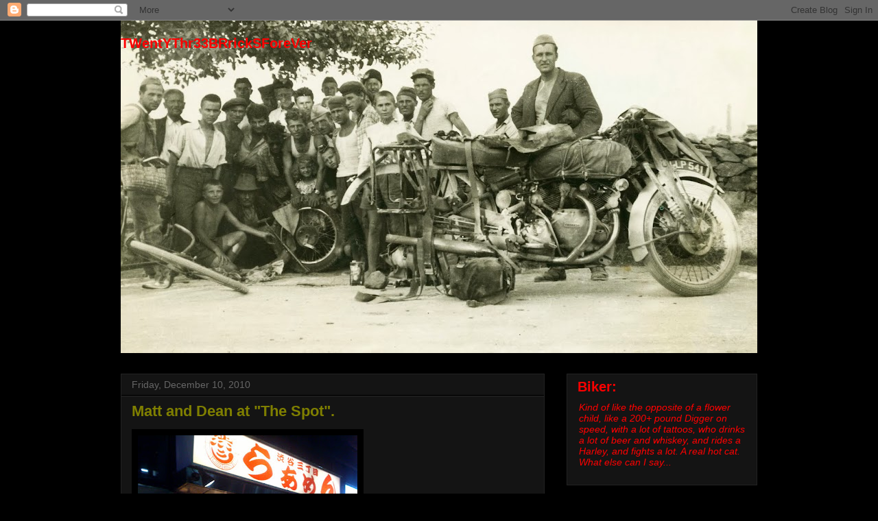

--- FILE ---
content_type: text/html; charset=UTF-8
request_url: https://23bricksforever.blogspot.com/2010/12/matt-and-dean-at-spot.html
body_size: 39897
content:
<!DOCTYPE html>
<html class='v2' dir='ltr' lang='en'>
<head>
<link href='https://www.blogger.com/static/v1/widgets/335934321-css_bundle_v2.css' rel='stylesheet' type='text/css'/>
<meta content='width=1100' name='viewport'/>
<meta content='text/html; charset=UTF-8' http-equiv='Content-Type'/>
<meta content='blogger' name='generator'/>
<link href='https://23bricksforever.blogspot.com/favicon.ico' rel='icon' type='image/x-icon'/>
<link href='http://23bricksforever.blogspot.com/2010/12/matt-and-dean-at-spot.html' rel='canonical'/>
<link rel="alternate" type="application/atom+xml" title="TWentYThr33BRrickSForeVer - Atom" href="https://23bricksforever.blogspot.com/feeds/posts/default" />
<link rel="alternate" type="application/rss+xml" title="TWentYThr33BRrickSForeVer - RSS" href="https://23bricksforever.blogspot.com/feeds/posts/default?alt=rss" />
<link rel="service.post" type="application/atom+xml" title="TWentYThr33BRrickSForeVer - Atom" href="https://www.blogger.com/feeds/5905977500759830042/posts/default" />

<link rel="alternate" type="application/atom+xml" title="TWentYThr33BRrickSForeVer - Atom" href="https://23bricksforever.blogspot.com/feeds/8924396869260379016/comments/default" />
<!--Can't find substitution for tag [blog.ieCssRetrofitLinks]-->
<link href='https://blogger.googleusercontent.com/img/b/R29vZ2xl/AVvXsEg3bPnlqw7fuiy0-85_gJ93kl8K-euHW7e2TFipheUoVarSc-7ZvThmnOvLna0bL9vqWvRPwcQeL86Y4tUQvizYkfBYKWKe6BEKtrt-ONeMkPtBGhAlUSNCY85xze3X_5SkRi2zBaCZNXk1/s320/photo-728790.jpg' rel='image_src'/>
<meta content='http://23bricksforever.blogspot.com/2010/12/matt-and-dean-at-spot.html' property='og:url'/>
<meta content='Matt and Dean at &quot;The Spot&quot;.' property='og:title'/>
<meta content='Toshi, what does the writing mean?' property='og:description'/>
<meta content='https://blogger.googleusercontent.com/img/b/R29vZ2xl/AVvXsEg3bPnlqw7fuiy0-85_gJ93kl8K-euHW7e2TFipheUoVarSc-7ZvThmnOvLna0bL9vqWvRPwcQeL86Y4tUQvizYkfBYKWKe6BEKtrt-ONeMkPtBGhAlUSNCY85xze3X_5SkRi2zBaCZNXk1/w1200-h630-p-k-no-nu/photo-728790.jpg' property='og:image'/>
<title>TWentYThr33BRrickSForeVer: Matt and Dean at "The Spot".</title>
<style id='page-skin-1' type='text/css'><!--
/*
-----------------------------------------------
Blogger Template Style
Name:     Awesome Inc.
Designer: Tina Chen
URL:      tinachen.org
----------------------------------------------- */
/* Variable definitions
====================
<Variable name="keycolor" description="Main Color" type="color" default="#ffffff"/>
<Group description="Page" selector="body">
<Variable name="body.font" description="Font" type="font"
default="normal normal 13px Arial, Tahoma, Helvetica, FreeSans, sans-serif"/>
<Variable name="body.background.color" description="Background Color" type="color" default="#000000"/>
<Variable name="body.text.color" description="Text Color" type="color" default="#ffffff"/>
</Group>
<Group description="Links" selector=".main-inner">
<Variable name="link.color" description="Link Color" type="color" default="#888888"/>
<Variable name="link.visited.color" description="Visited Color" type="color" default="#444444"/>
<Variable name="link.hover.color" description="Hover Color" type="color" default="#cccccc"/>
</Group>
<Group description="Blog Title" selector=".header h1">
<Variable name="header.font" description="Title Font" type="font"
default="normal bold 40px Arial, Tahoma, Helvetica, FreeSans, sans-serif"/>
<Variable name="header.text.color" description="Title Color" type="color" default="#ffffff" />
<Variable name="header.background.color" description="Header Background" type="color" default="transparent" />
</Group>
<Group description="Blog Description" selector=".header .description">
<Variable name="description.font" description="Font" type="font"
default="normal normal 14px Arial, Tahoma, Helvetica, FreeSans, sans-serif"/>
<Variable name="description.text.color" description="Text Color" type="color"
default="#ffffff" />
</Group>
<Group description="Tabs Text" selector=".tabs-inner .widget li a">
<Variable name="tabs.font" description="Font" type="font"
default="normal bold 14px Arial, Tahoma, Helvetica, FreeSans, sans-serif"/>
<Variable name="tabs.text.color" description="Text Color" type="color" default="#ffffff"/>
<Variable name="tabs.selected.text.color" description="Selected Color" type="color" default="#ffffff"/>
</Group>
<Group description="Tabs Background" selector=".tabs-outer .PageList">
<Variable name="tabs.background.color" description="Background Color" type="color" default="#141414"/>
<Variable name="tabs.selected.background.color" description="Selected Color" type="color" default="#444444"/>
<Variable name="tabs.border.color" description="Border Color" type="color" default="#222222"/>
</Group>
<Group description="Date Header" selector=".main-inner .widget h2.date-header, .main-inner .widget h2.date-header span">
<Variable name="date.font" description="Font" type="font"
default="normal normal 14px Arial, Tahoma, Helvetica, FreeSans, sans-serif"/>
<Variable name="date.text.color" description="Text Color" type="color" default="#666666"/>
<Variable name="date.border.color" description="Border Color" type="color" default="#222222"/>
</Group>
<Group description="Post Title" selector="h3.post-title, h4, h3.post-title a">
<Variable name="post.title.font" description="Font" type="font"
default="normal bold 22px Arial, Tahoma, Helvetica, FreeSans, sans-serif"/>
<Variable name="post.title.text.color" description="Text Color" type="color" default="#ffffff"/>
</Group>
<Group description="Post Background" selector=".post">
<Variable name="post.background.color" description="Background Color" type="color" default="#141414" />
<Variable name="post.border.color" description="Border Color" type="color" default="#222222" />
<Variable name="post.border.bevel.color" description="Bevel Color" type="color" default="#222222"/>
</Group>
<Group description="Gadget Title" selector="h2">
<Variable name="widget.title.font" description="Font" type="font"
default="normal bold 14px Arial, Tahoma, Helvetica, FreeSans, sans-serif"/>
<Variable name="widget.title.text.color" description="Text Color" type="color" default="#ffffff"/>
</Group>
<Group description="Gadget Text" selector=".sidebar .widget">
<Variable name="widget.font" description="Font" type="font"
default="normal normal 14px Arial, Tahoma, Helvetica, FreeSans, sans-serif"/>
<Variable name="widget.text.color" description="Text Color" type="color" default="#ffffff"/>
<Variable name="widget.alternate.text.color" description="Alternate Color" type="color" default="#666666"/>
</Group>
<Group description="Gadget Links" selector=".sidebar .widget">
<Variable name="widget.link.color" description="Link Color" type="color" default="#ffffff"/>
<Variable name="widget.link.visited.color" description="Visited Color" type="color" default="#999999"/>
<Variable name="widget.link.hover.color" description="Hover Color" type="color" default="#cccccc"/>
</Group>
<Group description="Gadget Background" selector=".sidebar .widget">
<Variable name="widget.background.color" description="Background Color" type="color" default="#141414"/>
<Variable name="widget.border.color" description="Border Color" type="color" default="#222222"/>
<Variable name="widget.border.bevel.color" description="Bevel Color" type="color" default="#000000"/>
</Group>
<Group description="Sidebar Background" selector=".column-left-inner .column-right-inner">
<Variable name="widget.outer.background.color" description="Background Color" type="color" default="transparent" />
</Group>
<Group description="Images" selector=".main-inner">
<Variable name="image.background.color" description="Background Color" type="color" default="transparent"/>
<Variable name="image.border.color" description="Border Color" type="color" default="transparent"/>
</Group>
<Group description="Feed" selector=".blog-feeds">
<Variable name="feed.text.color" description="Text Color" type="color" default="#ffffff"/>
</Group>
<Group description="Feed Links" selector=".blog-feeds">
<Variable name="feed.link.color" description="Link Color" type="color" default="#ffffff"/>
<Variable name="feed.link.visited.color" description="Visited Color" type="color" default="#999999"/>
<Variable name="feed.link.hover.color" description="Hover Color" type="color" default="#cccccc"/>
</Group>
<Group description="Pager" selector=".blog-pager">
<Variable name="pager.background.color" description="Background Color" type="color" default="#141414" />
</Group>
<Group description="Footer" selector=".footer-outer">
<Variable name="footer.background.color" description="Background Color" type="color" default="#141414" />
<Variable name="footer.text.color" description="Text Color" type="color" default="#ffffff" />
</Group>
<Variable name="title.shadow.spread" description="Title Shadow" type="length" default="-1px"/>
<Variable name="body.background" description="Body Background" type="background"
color="#000000"
default="$(color) none repeat scroll top left"/>
<Variable name="body.background.gradient.cap" description="Body Gradient Cap" type="url"
default="none"/>
<Variable name="body.background.size" description="Body Background Size" type="string" default="auto"/>
<Variable name="tabs.background.gradient" description="Tabs Background Gradient" type="url"
default="none"/>
<Variable name="header.background.gradient" description="Header Background Gradient" type="url" default="none" />
<Variable name="header.padding.top" description="Header Top Padding" type="length" default="22px" />
<Variable name="header.margin.top" description="Header Top Margin" type="length" default="0" />
<Variable name="header.margin.bottom" description="Header Bottom Margin" type="length" default="0" />
<Variable name="widget.padding.top" description="Widget Padding Top" type="length" default="8px" />
<Variable name="widget.padding.side" description="Widget Padding Side" type="length" default="15px" />
<Variable name="widget.outer.margin.top" description="Widget Top Margin" type="length" default="0" />
<Variable name="widget.outer.background.gradient" description="Gradient" type="url" default="none" />
<Variable name="widget.border.radius" description="Gadget Border Radius" type="length" default="0" />
<Variable name="outer.shadow.spread" description="Outer Shadow Size" type="length" default="0" />
<Variable name="date.header.border.radius.top" description="Date Header Border Radius Top" type="length" default="0" />
<Variable name="date.header.position" description="Date Header Position" type="length" default="15px" />
<Variable name="date.space" description="Date Space" type="length" default="30px" />
<Variable name="date.position" description="Date Float" type="string" default="static" />
<Variable name="date.padding.bottom" description="Date Padding Bottom" type="length" default="0" />
<Variable name="date.border.size" description="Date Border Size" type="length" default="0" />
<Variable name="date.background" description="Date Background" type="background" color="transparent"
default="$(color) none no-repeat scroll top left" />
<Variable name="date.first.border.radius.top" description="Date First top radius" type="length" default="0" />
<Variable name="date.last.space.bottom" description="Date Last Space Bottom" type="length"
default="20px" />
<Variable name="date.last.border.radius.bottom" description="Date Last bottom radius" type="length" default="0" />
<Variable name="post.first.padding.top" description="First Post Padding Top" type="length" default="0" />
<Variable name="image.shadow.spread" description="Image Shadow Size" type="length" default="0"/>
<Variable name="image.border.radius" description="Image Border Radius" type="length" default="0"/>
<Variable name="separator.outdent" description="Separator Outdent" type="length" default="15px" />
<Variable name="title.separator.border.size" description="Widget Title Border Size" type="length" default="1px" />
<Variable name="list.separator.border.size" description="List Separator Border Size" type="length" default="1px" />
<Variable name="shadow.spread" description="Shadow Size" type="length" default="0"/>
<Variable name="startSide" description="Side where text starts in blog language" type="automatic" default="left"/>
<Variable name="endSide" description="Side where text ends in blog language" type="automatic" default="right"/>
<Variable name="date.side" description="Side where date header is placed" type="string" default="right"/>
<Variable name="pager.border.radius.top" description="Pager Border Top Radius" type="length" default="0" />
<Variable name="pager.space.top" description="Pager Top Space" type="length" default="1em" />
<Variable name="footer.background.gradient" description="Background Gradient" type="url" default="none" />
<Variable name="mobile.background.size" description="Mobile Background Size" type="string"
default="auto"/>
<Variable name="mobile.background.overlay" description="Mobile Background Overlay" type="string"
default="transparent none repeat scroll top left"/>
<Variable name="mobile.button.color" description="Mobile Button Color" type="color" default="#ffffff" />
*/
/* Content
----------------------------------------------- */
body, .body-fauxcolumn-outer {
font: normal normal 13px Arial, Tahoma, Helvetica, FreeSans, sans-serif;
color: #ffffff;
background: #000000 none no-repeat scroll center center;
}
html body .content-outer {
min-width: 0;
max-width: 100%;
width: 100%;
}
a:link {
text-decoration: none;
color: #ffffff;
}
a:visited {
text-decoration: none;
color: #999999;
}
a:hover {
text-decoration: underline;
color: #cccccc;
}
.body-fauxcolumn-outer .cap-top {
position: absolute;
z-index: 1;
height: 276px;
width: 100%;
background: transparent none repeat-x scroll top left;
_background-image: none;
}
/* Columns
----------------------------------------------- */
.content-inner {
padding: 0;
}
.header-inner .section {
margin: 0 16px;
}
.tabs-inner .section {
margin: 0 16px;
}
.main-inner {
padding-top: 30px;
}
.main-inner .column-center-inner,
.main-inner .column-left-inner,
.main-inner .column-right-inner {
padding: 0 5px;
}
*+html body .main-inner .column-center-inner {
margin-top: -30px;
}
#layout .main-inner .column-center-inner {
margin-top: 0;
}
/* Header
----------------------------------------------- */
.header-outer {
margin: 0 0 0 0;
background: transparent none repeat scroll 0 0;
}
.Header h1 {
font: normal bold 20px Arial, Tahoma, Helvetica, FreeSans, sans-serif;
color: #ff0000;
text-shadow: 0 0 -1px #000000;
}
.Header h1 a {
color: #ff0000;
}
.Header .description {
font: italic normal 14px 'Trebuchet MS', Trebuchet, sans-serif;
color: #000000;
}
.header-inner .Header .titlewrapper,
.header-inner .Header .descriptionwrapper {
padding-left: 0;
padding-right: 0;
margin-bottom: 0;
}
.header-inner .Header .titlewrapper {
padding-top: 22px;
}
/* Tabs
----------------------------------------------- */
.tabs-outer {
overflow: hidden;
position: relative;
background: #ffffff none repeat scroll 0 0;
}
#layout .tabs-outer {
overflow: visible;
}
.tabs-cap-top, .tabs-cap-bottom {
position: absolute;
width: 100%;
border-top: 1px solid #ffffff;
}
.tabs-cap-bottom {
bottom: 0;
}
.tabs-inner .widget li a {
display: inline-block;
margin: 0;
padding: .6em 1.5em;
font: normal bold 14px Arial, Tahoma, Helvetica, FreeSans, sans-serif;
color: #ffffff;
border-top: 1px solid #ffffff;
border-bottom: 1px solid #ffffff;
border-left: 1px solid #ffffff;
height: 16px;
line-height: 16px;
}
.tabs-inner .widget li:last-child a {
border-right: 1px solid #ffffff;
}
.tabs-inner .widget li.selected a, .tabs-inner .widget li a:hover {
background: #ffffff none repeat-x scroll 0 -100px;
color: #ffffff;
}
/* Headings
----------------------------------------------- */
h2 {
font: normal bold 14px Arial, Tahoma, Helvetica, FreeSans, sans-serif;
color: #ffffff;
}
/* Widgets
----------------------------------------------- */
.main-inner .section {
margin: 0 27px;
padding: 0;
}
.main-inner .column-left-outer,
.main-inner .column-right-outer {
margin-top: 0;
}
#layout .main-inner .column-left-outer,
#layout .main-inner .column-right-outer {
margin-top: 0;
}
.main-inner .column-left-inner,
.main-inner .column-right-inner {
background: transparent none repeat 0 0;
-moz-box-shadow: 0 0 0 rgba(0, 0, 0, .2);
-webkit-box-shadow: 0 0 0 rgba(0, 0, 0, .2);
-goog-ms-box-shadow: 0 0 0 rgba(0, 0, 0, .2);
box-shadow: 0 0 0 rgba(0, 0, 0, .2);
-moz-border-radius: 0;
-webkit-border-radius: 0;
-goog-ms-border-radius: 0;
border-radius: 0;
}
#layout .main-inner .column-left-inner,
#layout .main-inner .column-right-inner {
margin-top: 0;
}
.sidebar .widget {
font: normal normal 14px Arial, Tahoma, Helvetica, FreeSans, sans-serif;
color: #ffffff;
}
.sidebar .widget a:link {
color: #ffffff;
}
.sidebar .widget a:visited {
color: #ffffff;
}
.sidebar .widget a:hover {
color: #cccccc;
}
.sidebar .widget h2 {
text-shadow: 0 0 -1px #000000;
}
.main-inner .widget {
background-color: #141414;
border: 1px solid #222222;
padding: 0 15px 15px;
margin: 20px -16px;
-moz-box-shadow: 0 0 0 rgba(0, 0, 0, .2);
-webkit-box-shadow: 0 0 0 rgba(0, 0, 0, .2);
-goog-ms-box-shadow: 0 0 0 rgba(0, 0, 0, .2);
box-shadow: 0 0 0 rgba(0, 0, 0, .2);
-moz-border-radius: 0;
-webkit-border-radius: 0;
-goog-ms-border-radius: 0;
border-radius: 0;
}
.main-inner .widget h2 {
margin: 0 -15px;
padding: .6em 15px .5em;
border-bottom: 1px solid #000000;
}
.footer-inner .widget h2 {
padding: 0 0 .4em;
border-bottom: 1px solid #000000;
}
.main-inner .widget h2 + div, .footer-inner .widget h2 + div {
border-top: 1px solid #222222;
padding-top: 8px;
}
.main-inner .widget .widget-content {
margin: 0 -15px;
padding: 7px 15px 0;
}
.main-inner .widget ul, .main-inner .widget #ArchiveList ul.flat {
margin: -8px -15px 0;
padding: 0;
list-style: none;
}
.main-inner .widget #ArchiveList {
margin: -8px 0 0;
}
.main-inner .widget ul li, .main-inner .widget #ArchiveList ul.flat li {
padding: .5em 15px;
text-indent: 0;
color: #ffffff;
border-top: 1px solid #222222;
border-bottom: 1px solid #000000;
}
.main-inner .widget #ArchiveList ul li {
padding-top: .25em;
padding-bottom: .25em;
}
.main-inner .widget ul li:first-child, .main-inner .widget #ArchiveList ul.flat li:first-child {
border-top: none;
}
.main-inner .widget ul li:last-child, .main-inner .widget #ArchiveList ul.flat li:last-child {
border-bottom: none;
}
.post-body {
position: relative;
}
.main-inner .widget .post-body ul {
padding: 0 2.5em;
margin: .5em 0;
list-style: disc;
}
.main-inner .widget .post-body ul li {
padding: 0.25em 0;
margin-bottom: .25em;
color: #ffffff;
border: none;
}
.footer-inner .widget ul {
padding: 0;
list-style: none;
}
.widget .zippy {
color: #ffffff;
}
/* Posts
----------------------------------------------- */
body .main-inner .Blog {
padding: 0;
margin-bottom: 1em;
background-color: transparent;
border: none;
-moz-box-shadow: 0 0 0 rgba(0, 0, 0, 0);
-webkit-box-shadow: 0 0 0 rgba(0, 0, 0, 0);
-goog-ms-box-shadow: 0 0 0 rgba(0, 0, 0, 0);
box-shadow: 0 0 0 rgba(0, 0, 0, 0);
}
.main-inner .section:last-child .Blog:last-child {
padding: 0;
margin-bottom: 1em;
}
.main-inner .widget h2.date-header {
margin: 0 -15px 1px;
padding: 0 0 0 0;
font: normal normal 14px Arial, Tahoma, Helvetica, FreeSans, sans-serif;
color: #666666;
background: transparent none no-repeat scroll top left;
border-top: 0 solid #222222;
border-bottom: 1px solid #000000;
-moz-border-radius-topleft: 0;
-moz-border-radius-topright: 0;
-webkit-border-top-left-radius: 0;
-webkit-border-top-right-radius: 0;
border-top-left-radius: 0;
border-top-right-radius: 0;
position: static;
bottom: 100%;
right: 15px;
text-shadow: 0 0 -1px #000000;
}
.main-inner .widget h2.date-header span {
font: normal normal 14px Arial, Tahoma, Helvetica, FreeSans, sans-serif;
display: block;
padding: .5em 15px;
border-left: 0 solid #222222;
border-right: 0 solid #222222;
}
.date-outer {
position: relative;
margin: 30px 0 20px;
padding: 0 15px;
background-color: #141414;
border: 1px solid #222222;
-moz-box-shadow: 0 0 0 rgba(0, 0, 0, .2);
-webkit-box-shadow: 0 0 0 rgba(0, 0, 0, .2);
-goog-ms-box-shadow: 0 0 0 rgba(0, 0, 0, .2);
box-shadow: 0 0 0 rgba(0, 0, 0, .2);
-moz-border-radius: 0;
-webkit-border-radius: 0;
-goog-ms-border-radius: 0;
border-radius: 0;
}
.date-outer:first-child {
margin-top: 0;
}
.date-outer:last-child {
margin-bottom: 20px;
-moz-border-radius-bottomleft: 0;
-moz-border-radius-bottomright: 0;
-webkit-border-bottom-left-radius: 0;
-webkit-border-bottom-right-radius: 0;
-goog-ms-border-bottom-left-radius: 0;
-goog-ms-border-bottom-right-radius: 0;
border-bottom-left-radius: 0;
border-bottom-right-radius: 0;
}
.date-posts {
margin: 0 -15px;
padding: 0 15px;
clear: both;
}
.post-outer, .inline-ad {
border-top: 1px solid #222222;
margin: 0 -15px;
padding: 15px 15px;
}
.post-outer {
padding-bottom: 10px;
}
.post-outer:first-child {
padding-top: 0;
border-top: none;
}
.post-outer:last-child, .inline-ad:last-child {
border-bottom: none;
}
.post-body {
position: relative;
}
.post-body img {
padding: 8px;
background: #000000;
border: 1px solid transparent;
-moz-box-shadow: 0 0 0 rgba(0, 0, 0, .2);
-webkit-box-shadow: 0 0 0 rgba(0, 0, 0, .2);
box-shadow: 0 0 0 rgba(0, 0, 0, .2);
-moz-border-radius: 0;
-webkit-border-radius: 0;
border-radius: 0;
}
h3.post-title, h4 {
font: normal bold 22px Arial, Tahoma, Helvetica, FreeSans, sans-serif;
color: #7f7f00;
}
h3.post-title a {
font: normal bold 22px Arial, Tahoma, Helvetica, FreeSans, sans-serif;
color: #7f7f00;
}
h3.post-title a:hover {
color: #cccccc;
text-decoration: underline;
}
.post-header {
margin: 0 0 1em;
}
.post-body {
line-height: 1.4;
}
.post-outer h2 {
color: #ffffff;
}
.post-footer {
margin: 1.5em 0 0;
}
#blog-pager {
padding: 15px;
font-size: 120%;
background-color: #141414;
border: 1px solid #222222;
-moz-box-shadow: 0 0 0 rgba(0, 0, 0, .2);
-webkit-box-shadow: 0 0 0 rgba(0, 0, 0, .2);
-goog-ms-box-shadow: 0 0 0 rgba(0, 0, 0, .2);
box-shadow: 0 0 0 rgba(0, 0, 0, .2);
-moz-border-radius: 0;
-webkit-border-radius: 0;
-goog-ms-border-radius: 0;
border-radius: 0;
-moz-border-radius-topleft: 0;
-moz-border-radius-topright: 0;
-webkit-border-top-left-radius: 0;
-webkit-border-top-right-radius: 0;
-goog-ms-border-top-left-radius: 0;
-goog-ms-border-top-right-radius: 0;
border-top-left-radius: 0;
border-top-right-radius-topright: 0;
margin-top: 1em;
}
.blog-feeds, .post-feeds {
margin: 1em 0;
text-align: center;
color: #ffffff;
}
.blog-feeds a, .post-feeds a {
color: #ffffff;
}
.blog-feeds a:visited, .post-feeds a:visited {
color: #ffffff;
}
.blog-feeds a:hover, .post-feeds a:hover {
color: #cccccc;
}
.post-outer .comments {
margin-top: 2em;
}
/* Comments
----------------------------------------------- */
.comments .comments-content .icon.blog-author {
background-repeat: no-repeat;
background-image: url([data-uri]);
}
.comments .comments-content .loadmore a {
border-top: 1px solid #ffffff;
border-bottom: 1px solid #ffffff;
}
.comments .continue {
border-top: 2px solid #ffffff;
}
/* Footer
----------------------------------------------- */
.footer-outer {
margin: -0 0 -1px;
padding: 0 0 0;
color: #ffffff;
overflow: hidden;
}
.footer-fauxborder-left {
border-top: 1px solid #222222;
background: #141414 none repeat scroll 0 0;
-moz-box-shadow: 0 0 0 rgba(0, 0, 0, .2);
-webkit-box-shadow: 0 0 0 rgba(0, 0, 0, .2);
-goog-ms-box-shadow: 0 0 0 rgba(0, 0, 0, .2);
box-shadow: 0 0 0 rgba(0, 0, 0, .2);
margin: 0 -0;
}
/* Mobile
----------------------------------------------- */
body.mobile {
background-size: auto;
}
.mobile .body-fauxcolumn-outer {
background: transparent none repeat scroll top left;
}
*+html body.mobile .main-inner .column-center-inner {
margin-top: 0;
}
.mobile .main-inner .widget {
padding: 0 0 15px;
}
.mobile .main-inner .widget h2 + div,
.mobile .footer-inner .widget h2 + div {
border-top: none;
padding-top: 0;
}
.mobile .footer-inner .widget h2 {
padding: 0.5em 0;
border-bottom: none;
}
.mobile .main-inner .widget .widget-content {
margin: 0;
padding: 7px 0 0;
}
.mobile .main-inner .widget ul,
.mobile .main-inner .widget #ArchiveList ul.flat {
margin: 0 -15px 0;
}
.mobile .main-inner .widget h2.date-header {
right: 0;
}
.mobile .date-header span {
padding: 0.4em 0;
}
.mobile .date-outer:first-child {
margin-bottom: 0;
border: 1px solid #222222;
-moz-border-radius-topleft: 0;
-moz-border-radius-topright: 0;
-webkit-border-top-left-radius: 0;
-webkit-border-top-right-radius: 0;
-goog-ms-border-top-left-radius: 0;
-goog-ms-border-top-right-radius: 0;
border-top-left-radius: 0;
border-top-right-radius: 0;
}
.mobile .date-outer {
border-color: #222222;
border-width: 0 1px 1px;
}
.mobile .date-outer:last-child {
margin-bottom: 0;
}
.mobile .main-inner {
padding: 0;
}
.mobile .header-inner .section {
margin: 0;
}
.mobile .blog-posts {
padding: 0 10px;
}
.mobile .post-outer, .mobile .inline-ad {
padding: 5px 0;
}
.mobile .tabs-inner .section {
margin: 0 10px;
}
.mobile .main-inner .widget h2 {
margin: 0;
padding: 0;
}
.mobile .main-inner .widget h2.date-header span {
padding: 0;
}
.mobile .main-inner .widget .widget-content {
margin: 0;
padding: 7px 0 0;
}
.mobile #blog-pager {
border: 1px solid transparent;
background: #141414 none repeat scroll 0 0;
}
.mobile .main-inner .column-left-inner,
.mobile .main-inner .column-right-inner {
background: transparent none repeat 0 0;
-moz-box-shadow: none;
-webkit-box-shadow: none;
-goog-ms-box-shadow: none;
box-shadow: none;
}
.mobile .date-posts {
margin: 0;
padding: 0;
}
.mobile .footer-fauxborder-left {
margin: 0;
border-top: inherit;
}
.mobile .main-inner .section:last-child .Blog:last-child {
margin-bottom: 0;
}
.mobile-index-contents {
color: #ffffff;
}
.mobile .mobile-link-button {
background: #ffffff none repeat scroll 0 0;
}
.mobile-link-button a:link, .mobile-link-button a:visited {
color: #ffffff;
}
.mobile .tabs-inner .PageList .widget-content {
background: transparent;
border-top: 1px solid;
border-color: #ffffff;
color: #ffffff;
}
.mobile .tabs-inner .PageList .widget-content .pagelist-arrow {
border-left: 1px solid #ffffff;
}

--></style>
<style id='template-skin-1' type='text/css'><!--
body {
min-width: 960px;
}
.content-outer, .content-fauxcolumn-outer, .region-inner {
min-width: 960px;
max-width: 960px;
_width: 960px;
}
.main-inner .columns {
padding-left: 0;
padding-right: 310px;
}
.main-inner .fauxcolumn-center-outer {
left: 0;
right: 310px;
/* IE6 does not respect left and right together */
_width: expression(this.parentNode.offsetWidth -
parseInt("0") -
parseInt("310px") + 'px');
}
.main-inner .fauxcolumn-left-outer {
width: 0;
}
.main-inner .fauxcolumn-right-outer {
width: 310px;
}
.main-inner .column-left-outer {
width: 0;
right: 100%;
margin-left: -0;
}
.main-inner .column-right-outer {
width: 310px;
margin-right: -310px;
}
#layout {
min-width: 0;
}
#layout .content-outer {
min-width: 0;
width: 800px;
}
#layout .region-inner {
min-width: 0;
width: auto;
}
body#layout div.add_widget {
padding: 8px;
}
body#layout div.add_widget a {
margin-left: 32px;
}
--></style>
<link href='https://www.blogger.com/dyn-css/authorization.css?targetBlogID=5905977500759830042&amp;zx=46babe3d-a530-4e5e-85ef-04417eb8aa7b' media='none' onload='if(media!=&#39;all&#39;)media=&#39;all&#39;' rel='stylesheet'/><noscript><link href='https://www.blogger.com/dyn-css/authorization.css?targetBlogID=5905977500759830042&amp;zx=46babe3d-a530-4e5e-85ef-04417eb8aa7b' rel='stylesheet'/></noscript>
<meta name='google-adsense-platform-account' content='ca-host-pub-1556223355139109'/>
<meta name='google-adsense-platform-domain' content='blogspot.com'/>

</head>
<body class='loading'>
<div class='navbar section' id='navbar' name='Navbar'><div class='widget Navbar' data-version='1' id='Navbar1'><script type="text/javascript">
    function setAttributeOnload(object, attribute, val) {
      if(window.addEventListener) {
        window.addEventListener('load',
          function(){ object[attribute] = val; }, false);
      } else {
        window.attachEvent('onload', function(){ object[attribute] = val; });
      }
    }
  </script>
<div id="navbar-iframe-container"></div>
<script type="text/javascript" src="https://apis.google.com/js/platform.js"></script>
<script type="text/javascript">
      gapi.load("gapi.iframes:gapi.iframes.style.bubble", function() {
        if (gapi.iframes && gapi.iframes.getContext) {
          gapi.iframes.getContext().openChild({
              url: 'https://www.blogger.com/navbar/5905977500759830042?po\x3d8924396869260379016\x26origin\x3dhttps://23bricksforever.blogspot.com',
              where: document.getElementById("navbar-iframe-container"),
              id: "navbar-iframe"
          });
        }
      });
    </script><script type="text/javascript">
(function() {
var script = document.createElement('script');
script.type = 'text/javascript';
script.src = '//pagead2.googlesyndication.com/pagead/js/google_top_exp.js';
var head = document.getElementsByTagName('head')[0];
if (head) {
head.appendChild(script);
}})();
</script>
</div></div>
<div class='body-fauxcolumns'>
<div class='fauxcolumn-outer body-fauxcolumn-outer'>
<div class='cap-top'>
<div class='cap-left'></div>
<div class='cap-right'></div>
</div>
<div class='fauxborder-left'>
<div class='fauxborder-right'></div>
<div class='fauxcolumn-inner'>
</div>
</div>
<div class='cap-bottom'>
<div class='cap-left'></div>
<div class='cap-right'></div>
</div>
</div>
</div>
<div class='content'>
<div class='content-fauxcolumns'>
<div class='fauxcolumn-outer content-fauxcolumn-outer'>
<div class='cap-top'>
<div class='cap-left'></div>
<div class='cap-right'></div>
</div>
<div class='fauxborder-left'>
<div class='fauxborder-right'></div>
<div class='fauxcolumn-inner'>
</div>
</div>
<div class='cap-bottom'>
<div class='cap-left'></div>
<div class='cap-right'></div>
</div>
</div>
</div>
<div class='content-outer'>
<div class='content-cap-top cap-top'>
<div class='cap-left'></div>
<div class='cap-right'></div>
</div>
<div class='fauxborder-left content-fauxborder-left'>
<div class='fauxborder-right content-fauxborder-right'></div>
<div class='content-inner'>
<header>
<div class='header-outer'>
<div class='header-cap-top cap-top'>
<div class='cap-left'></div>
<div class='cap-right'></div>
</div>
<div class='fauxborder-left header-fauxborder-left'>
<div class='fauxborder-right header-fauxborder-right'></div>
<div class='region-inner header-inner'>
<div class='header section' id='header' name='Header'><div class='widget Header' data-version='1' id='Header1'>
<div id='header-inner' style='background-image: url("https://blogger.googleusercontent.com/img/b/R29vZ2xl/AVvXsEhpQ4pHF_qwCV3u4WGWFaPzuDdicJtMjBT9JRVxFayL8hQwePQ5eckwWe7gVCUoBEgw-GZbPNZCopamVnHdAZzGC9F81yuqnE_xXB-bM5AVSX4pNqR3L8BZ1mFA4X0Ek4itBWquggaNdXeM/s928/Blowout+at+Nis.jpg"); background-position: left; min-height: 485px; _height: 485px; background-repeat: no-repeat; '>
<div class='titlewrapper' style='background: transparent'>
<h1 class='title' style='background: transparent; border-width: 0px'>
<a href='https://23bricksforever.blogspot.com/'>
TWentYThr33BRrickSForeVer
</a>
</h1>
</div>
<div class='descriptionwrapper'>
<p class='description'><span>
</span></p>
</div>
</div>
</div></div>
</div>
</div>
<div class='header-cap-bottom cap-bottom'>
<div class='cap-left'></div>
<div class='cap-right'></div>
</div>
</div>
</header>
<div class='tabs-outer'>
<div class='tabs-cap-top cap-top'>
<div class='cap-left'></div>
<div class='cap-right'></div>
</div>
<div class='fauxborder-left tabs-fauxborder-left'>
<div class='fauxborder-right tabs-fauxborder-right'></div>
<div class='region-inner tabs-inner'>
<div class='tabs no-items section' id='crosscol' name='Cross-Column'></div>
<div class='tabs no-items section' id='crosscol-overflow' name='Cross-Column 2'></div>
</div>
</div>
<div class='tabs-cap-bottom cap-bottom'>
<div class='cap-left'></div>
<div class='cap-right'></div>
</div>
</div>
<div class='main-outer'>
<div class='main-cap-top cap-top'>
<div class='cap-left'></div>
<div class='cap-right'></div>
</div>
<div class='fauxborder-left main-fauxborder-left'>
<div class='fauxborder-right main-fauxborder-right'></div>
<div class='region-inner main-inner'>
<div class='columns fauxcolumns'>
<div class='fauxcolumn-outer fauxcolumn-center-outer'>
<div class='cap-top'>
<div class='cap-left'></div>
<div class='cap-right'></div>
</div>
<div class='fauxborder-left'>
<div class='fauxborder-right'></div>
<div class='fauxcolumn-inner'>
</div>
</div>
<div class='cap-bottom'>
<div class='cap-left'></div>
<div class='cap-right'></div>
</div>
</div>
<div class='fauxcolumn-outer fauxcolumn-left-outer'>
<div class='cap-top'>
<div class='cap-left'></div>
<div class='cap-right'></div>
</div>
<div class='fauxborder-left'>
<div class='fauxborder-right'></div>
<div class='fauxcolumn-inner'>
</div>
</div>
<div class='cap-bottom'>
<div class='cap-left'></div>
<div class='cap-right'></div>
</div>
</div>
<div class='fauxcolumn-outer fauxcolumn-right-outer'>
<div class='cap-top'>
<div class='cap-left'></div>
<div class='cap-right'></div>
</div>
<div class='fauxborder-left'>
<div class='fauxborder-right'></div>
<div class='fauxcolumn-inner'>
</div>
</div>
<div class='cap-bottom'>
<div class='cap-left'></div>
<div class='cap-right'></div>
</div>
</div>
<!-- corrects IE6 width calculation -->
<div class='columns-inner'>
<div class='column-center-outer'>
<div class='column-center-inner'>
<div class='main section' id='main' name='Main'><div class='widget Blog' data-version='1' id='Blog1'>
<div class='blog-posts hfeed'>

          <div class="date-outer">
        
<h2 class='date-header'><span>Friday, December 10, 2010</span></h2>

          <div class="date-posts">
        
<div class='post-outer'>
<div class='post hentry uncustomized-post-template' itemprop='blogPost' itemscope='itemscope' itemtype='http://schema.org/BlogPosting'>
<meta content='https://blogger.googleusercontent.com/img/b/R29vZ2xl/AVvXsEg3bPnlqw7fuiy0-85_gJ93kl8K-euHW7e2TFipheUoVarSc-7ZvThmnOvLna0bL9vqWvRPwcQeL86Y4tUQvizYkfBYKWKe6BEKtrt-ONeMkPtBGhAlUSNCY85xze3X_5SkRi2zBaCZNXk1/s320/photo-728790.jpg' itemprop='image_url'/>
<meta content='5905977500759830042' itemprop='blogId'/>
<meta content='8924396869260379016' itemprop='postId'/>
<a name='8924396869260379016'></a>
<h3 class='post-title entry-title' itemprop='name'>
Matt and Dean at "The Spot".
</h3>
<div class='post-header'>
<div class='post-header-line-1'></div>
</div>
<div class='post-body entry-content' id='post-body-8924396869260379016' itemprop='description articleBody'>
<p class="mobile-photo"><a href="https://blogger.googleusercontent.com/img/b/R29vZ2xl/AVvXsEg3bPnlqw7fuiy0-85_gJ93kl8K-euHW7e2TFipheUoVarSc-7ZvThmnOvLna0bL9vqWvRPwcQeL86Y4tUQvizYkfBYKWKe6BEKtrt-ONeMkPtBGhAlUSNCY85xze3X_5SkRi2zBaCZNXk1/s1600/photo-728790.jpg"><img alt="" border="0" id="BLOGGER_PHOTO_ID_5548929079521677042" src="https://blogger.googleusercontent.com/img/b/R29vZ2xl/AVvXsEg3bPnlqw7fuiy0-85_gJ93kl8K-euHW7e2TFipheUoVarSc-7ZvThmnOvLna0bL9vqWvRPwcQeL86Y4tUQvizYkfBYKWKe6BEKtrt-ONeMkPtBGhAlUSNCY85xze3X_5SkRi2zBaCZNXk1/s320/photo-728790.jpg" /></a></p><p class="mobile-photo"><a href="https://blogger.googleusercontent.com/img/b/R29vZ2xl/AVvXsEjuS2nDW_v90t2jfOYYMfnecg8yYlb4u0S1q9i0xjq04wySINkoZt2S0jPYRJOfRnoKF6GXZKwRaXyrrEuWvMRP2KTJTujP-5thZNgQokCUjy-XlD5nn3ziAydZTxkIGA2P38aCjpl-_dNU/s1600/photo+2-730357.jpg"><img alt="" border="0" id="BLOGGER_PHOTO_ID_5548929084809593874" src="https://blogger.googleusercontent.com/img/b/R29vZ2xl/AVvXsEjuS2nDW_v90t2jfOYYMfnecg8yYlb4u0S1q9i0xjq04wySINkoZt2S0jPYRJOfRnoKF6GXZKwRaXyrrEuWvMRP2KTJTujP-5thZNgQokCUjy-XlD5nn3ziAydZTxkIGA2P38aCjpl-_dNU/s320/photo+2-730357.jpg" /></a></p><p class="mobile-photo"><a href="https://blogger.googleusercontent.com/img/b/R29vZ2xl/AVvXsEjQUYAJ2JoAvOQrkc0co34MDvum99CcM8btqdRAii6Etg4mM4ahgT5WoewH-A3FDOVrS4HOchFV5IhFnq8i1a3-U1TMzvQDGzppJM8ptR3mMGBIsf7Okv2-GiJAEitVUnSVHP2m4jW4gJUv/s1600/photo+3-731905.jpg"><img alt="" border="0" id="BLOGGER_PHOTO_ID_5548929095137199314" src="https://blogger.googleusercontent.com/img/b/R29vZ2xl/AVvXsEjQUYAJ2JoAvOQrkc0co34MDvum99CcM8btqdRAii6Etg4mM4ahgT5WoewH-A3FDOVrS4HOchFV5IhFnq8i1a3-U1TMzvQDGzppJM8ptR3mMGBIsf7Okv2-GiJAEitVUnSVHP2m4jW4gJUv/s320/photo+3-731905.jpg" /></a></p><p class="mobile-photo"><a href="https://blogger.googleusercontent.com/img/b/R29vZ2xl/AVvXsEinVF8Cgafew2z7FJsKsddmGae__wNLJ8xUdvd8TXMDgJgphQaZ28pqz2v6yROkKx0vj_dZ-ge8MXAky4E315kLiB9CRm0Mc2SgKC9_oej0lODwC0pCNXf2sd15xQQSRZqlkZKT6Jp-4CYk/s1600/photo+4-734289.jpg"><img alt="" border="0" id="BLOGGER_PHOTO_ID_5548929101795343570" src="https://blogger.googleusercontent.com/img/b/R29vZ2xl/AVvXsEinVF8Cgafew2z7FJsKsddmGae__wNLJ8xUdvd8TXMDgJgphQaZ28pqz2v6yROkKx0vj_dZ-ge8MXAky4E315kLiB9CRm0Mc2SgKC9_oej0lODwC0pCNXf2sd15xQQSRZqlkZKT6Jp-4CYk/s320/photo+4-734289.jpg" /></a></p>Toshi, what does the writing mean?
<div style='clear: both;'></div>
</div>
<div class='post-footer'>
<div class='post-footer-line post-footer-line-1'>
<span class='post-author vcard'>
Posted by
<span class='fn' itemprop='author' itemscope='itemscope' itemtype='http://schema.org/Person'>
<meta content='https://www.blogger.com/profile/07237348494995797849' itemprop='url'/>
<a class='g-profile' href='https://www.blogger.com/profile/07237348494995797849' rel='author' title='author profile'>
<span itemprop='name'>jimmy monk</span>
</a>
</span>
</span>
<span class='post-timestamp'>
at
<meta content='http://23bricksforever.blogspot.com/2010/12/matt-and-dean-at-spot.html' itemprop='url'/>
<a class='timestamp-link' href='https://23bricksforever.blogspot.com/2010/12/matt-and-dean-at-spot.html' rel='bookmark' title='permanent link'><abbr class='published' itemprop='datePublished' title='2010-12-10T06:02:00Z'>6:02&#8239;AM</abbr></a>
</span>
<span class='post-comment-link'>
</span>
<span class='post-icons'>
<span class='item-control blog-admin pid-633816888'>
<a href='https://www.blogger.com/post-edit.g?blogID=5905977500759830042&postID=8924396869260379016&from=pencil' title='Edit Post'>
<img alt='' class='icon-action' height='18' src='https://resources.blogblog.com/img/icon18_edit_allbkg.gif' width='18'/>
</a>
</span>
</span>
<div class='post-share-buttons goog-inline-block'>
</div>
</div>
<div class='post-footer-line post-footer-line-2'>
<span class='post-labels'>
</span>
</div>
<div class='post-footer-line post-footer-line-3'>
<span class='post-location'>
</span>
</div>
</div>
</div>
<div class='comments' id='comments'>
<a name='comments'></a>
<h4>3 comments:</h4>
<div class='comments-content'>
<script async='async' src='' type='text/javascript'></script>
<script type='text/javascript'>
    (function() {
      var items = null;
      var msgs = null;
      var config = {};

// <![CDATA[
      var cursor = null;
      if (items && items.length > 0) {
        cursor = parseInt(items[items.length - 1].timestamp) + 1;
      }

      var bodyFromEntry = function(entry) {
        var text = (entry &&
                    ((entry.content && entry.content.$t) ||
                     (entry.summary && entry.summary.$t))) ||
            '';
        if (entry && entry.gd$extendedProperty) {
          for (var k in entry.gd$extendedProperty) {
            if (entry.gd$extendedProperty[k].name == 'blogger.contentRemoved') {
              return '<span class="deleted-comment">' + text + '</span>';
            }
          }
        }
        return text;
      }

      var parse = function(data) {
        cursor = null;
        var comments = [];
        if (data && data.feed && data.feed.entry) {
          for (var i = 0, entry; entry = data.feed.entry[i]; i++) {
            var comment = {};
            // comment ID, parsed out of the original id format
            var id = /blog-(\d+).post-(\d+)/.exec(entry.id.$t);
            comment.id = id ? id[2] : null;
            comment.body = bodyFromEntry(entry);
            comment.timestamp = Date.parse(entry.published.$t) + '';
            if (entry.author && entry.author.constructor === Array) {
              var auth = entry.author[0];
              if (auth) {
                comment.author = {
                  name: (auth.name ? auth.name.$t : undefined),
                  profileUrl: (auth.uri ? auth.uri.$t : undefined),
                  avatarUrl: (auth.gd$image ? auth.gd$image.src : undefined)
                };
              }
            }
            if (entry.link) {
              if (entry.link[2]) {
                comment.link = comment.permalink = entry.link[2].href;
              }
              if (entry.link[3]) {
                var pid = /.*comments\/default\/(\d+)\?.*/.exec(entry.link[3].href);
                if (pid && pid[1]) {
                  comment.parentId = pid[1];
                }
              }
            }
            comment.deleteclass = 'item-control blog-admin';
            if (entry.gd$extendedProperty) {
              for (var k in entry.gd$extendedProperty) {
                if (entry.gd$extendedProperty[k].name == 'blogger.itemClass') {
                  comment.deleteclass += ' ' + entry.gd$extendedProperty[k].value;
                } else if (entry.gd$extendedProperty[k].name == 'blogger.displayTime') {
                  comment.displayTime = entry.gd$extendedProperty[k].value;
                }
              }
            }
            comments.push(comment);
          }
        }
        return comments;
      };

      var paginator = function(callback) {
        if (hasMore()) {
          var url = config.feed + '?alt=json&v=2&orderby=published&reverse=false&max-results=50';
          if (cursor) {
            url += '&published-min=' + new Date(cursor).toISOString();
          }
          window.bloggercomments = function(data) {
            var parsed = parse(data);
            cursor = parsed.length < 50 ? null
                : parseInt(parsed[parsed.length - 1].timestamp) + 1
            callback(parsed);
            window.bloggercomments = null;
          }
          url += '&callback=bloggercomments';
          var script = document.createElement('script');
          script.type = 'text/javascript';
          script.src = url;
          document.getElementsByTagName('head')[0].appendChild(script);
        }
      };
      var hasMore = function() {
        return !!cursor;
      };
      var getMeta = function(key, comment) {
        if ('iswriter' == key) {
          var matches = !!comment.author
              && comment.author.name == config.authorName
              && comment.author.profileUrl == config.authorUrl;
          return matches ? 'true' : '';
        } else if ('deletelink' == key) {
          return config.baseUri + '/comment/delete/'
               + config.blogId + '/' + comment.id;
        } else if ('deleteclass' == key) {
          return comment.deleteclass;
        }
        return '';
      };

      var replybox = null;
      var replyUrlParts = null;
      var replyParent = undefined;

      var onReply = function(commentId, domId) {
        if (replybox == null) {
          // lazily cache replybox, and adjust to suit this style:
          replybox = document.getElementById('comment-editor');
          if (replybox != null) {
            replybox.height = '250px';
            replybox.style.display = 'block';
            replyUrlParts = replybox.src.split('#');
          }
        }
        if (replybox && (commentId !== replyParent)) {
          replybox.src = '';
          document.getElementById(domId).insertBefore(replybox, null);
          replybox.src = replyUrlParts[0]
              + (commentId ? '&parentID=' + commentId : '')
              + '#' + replyUrlParts[1];
          replyParent = commentId;
        }
      };

      var hash = (window.location.hash || '#').substring(1);
      var startThread, targetComment;
      if (/^comment-form_/.test(hash)) {
        startThread = hash.substring('comment-form_'.length);
      } else if (/^c[0-9]+$/.test(hash)) {
        targetComment = hash.substring(1);
      }

      // Configure commenting API:
      var configJso = {
        'maxDepth': config.maxThreadDepth
      };
      var provider = {
        'id': config.postId,
        'data': items,
        'loadNext': paginator,
        'hasMore': hasMore,
        'getMeta': getMeta,
        'onReply': onReply,
        'rendered': true,
        'initComment': targetComment,
        'initReplyThread': startThread,
        'config': configJso,
        'messages': msgs
      };

      var render = function() {
        if (window.goog && window.goog.comments) {
          var holder = document.getElementById('comment-holder');
          window.goog.comments.render(holder, provider);
        }
      };

      // render now, or queue to render when library loads:
      if (window.goog && window.goog.comments) {
        render();
      } else {
        window.goog = window.goog || {};
        window.goog.comments = window.goog.comments || {};
        window.goog.comments.loadQueue = window.goog.comments.loadQueue || [];
        window.goog.comments.loadQueue.push(render);
      }
    })();
// ]]>
  </script>
<div id='comment-holder'>
<div class="comment-thread toplevel-thread"><ol id="top-ra"><li class="comment" id="c403812257015220165"><div class="avatar-image-container"><img src="//blogger.googleusercontent.com/img/b/R29vZ2xl/AVvXsEggjqyf41rgVQgKgUArIag4Nyh4nGpHQ3zb0M4AUxDEi2dGn7nRj9lIpM8E4kwAEDNt58SeGsRt6j9stZjMZjQKmJuw5ZQbBXY2y3wQidZHy7r5VjtD5tz00S09s6fak1Y/s45-c/DVC00081.jpg" alt=""/></div><div class="comment-block"><div class="comment-header"><cite class="user"><a href="https://www.blogger.com/profile/11132536946750263303" rel="nofollow">Dirty Whitewalls Tokyo</a></cite><span class="icon user "></span><span class="datetime secondary-text"><a rel="nofollow" href="https://23bricksforever.blogspot.com/2010/12/matt-and-dean-at-spot.html?showComment=1291985120326#c403812257015220165">December 10, 2010 at 12:45&#8239;PM</a></span></div><p class="comment-content">Classic Monky Ramen!!</p><span class="comment-actions secondary-text"><a class="comment-reply" target="_self" data-comment-id="403812257015220165">Reply</a><span class="item-control blog-admin blog-admin pid-1901948895"><a target="_self" href="https://www.blogger.com/comment/delete/5905977500759830042/403812257015220165">Delete</a></span></span></div><div class="comment-replies"><div id="c403812257015220165-rt" class="comment-thread inline-thread hidden"><span class="thread-toggle thread-expanded"><span class="thread-arrow"></span><span class="thread-count"><a target="_self">Replies</a></span></span><ol id="c403812257015220165-ra" class="thread-chrome thread-expanded"><div></div><div id="c403812257015220165-continue" class="continue"><a class="comment-reply" target="_self" data-comment-id="403812257015220165">Reply</a></div></ol></div></div><div class="comment-replybox-single" id="c403812257015220165-ce"></div></li><li class="comment" id="c86287361222130015"><div class="avatar-image-container"><img src="//blogger.googleusercontent.com/img/b/R29vZ2xl/AVvXsEia7z1UbGPa6CbMSGyE_mqJJC5SEsdCQFEmJA-lfXJxJY-Sqr4ul-hQXh8y6QF2cZnL_rdaFLHomp4XTKcPZata4yuENtd8LWpCucj3O2VxSsQJEIhCfvJmlTiRGFX2cnA/s45-c/DSC03267.JPG" alt=""/></div><div class="comment-block"><div class="comment-header"><cite class="user"><a href="https://www.blogger.com/profile/10305799508515649498" rel="nofollow">Bell 45</a></cite><span class="icon user "></span><span class="datetime secondary-text"><a rel="nofollow" href="https://23bricksforever.blogspot.com/2010/12/matt-and-dean-at-spot.html?showComment=1292023607257#c86287361222130015">December 10, 2010 at 11:26&#8239;PM</a></span></div><p class="comment-content">Tonkotu ramen,<br>tonkotu soup made from pork spine,<br>it looks so good!!</p><span class="comment-actions secondary-text"><a class="comment-reply" target="_self" data-comment-id="86287361222130015">Reply</a><span class="item-control blog-admin blog-admin pid-1337052589"><a target="_self" href="https://www.blogger.com/comment/delete/5905977500759830042/86287361222130015">Delete</a></span></span></div><div class="comment-replies"><div id="c86287361222130015-rt" class="comment-thread inline-thread hidden"><span class="thread-toggle thread-expanded"><span class="thread-arrow"></span><span class="thread-count"><a target="_self">Replies</a></span></span><ol id="c86287361222130015-ra" class="thread-chrome thread-expanded"><div></div><div id="c86287361222130015-continue" class="continue"><a class="comment-reply" target="_self" data-comment-id="86287361222130015">Reply</a></div></ol></div></div><div class="comment-replybox-single" id="c86287361222130015-ce"></div></li><li class="comment" id="c6150849925532504159"><div class="avatar-image-container"><img src="//3.bp.blogspot.com/_eAv_6n_Gzlg/Somn0TcmECI/AAAAAAAAAAk/PJrs5N2K0TI/S45-s35/vote%2Bbadge%2Bwebsite%2Breduced.jpg" alt=""/></div><div class="comment-block"><div class="comment-header"><cite class="user"><a href="https://www.blogger.com/profile/11837543683774257644" rel="nofollow">DicE Magazine</a></cite><span class="icon user "></span><span class="datetime secondary-text"><a rel="nofollow" href="https://23bricksforever.blogspot.com/2010/12/matt-and-dean-at-spot.html?showComment=1292034051994#c6150849925532504159">December 11, 2010 at 2:20&#8239;AM</a></span></div><p class="comment-content">Amazing Ramen. <br>I tried to smuggle some back to LA in my turn ups because Rockabillies wear turn ups and I am a Rockabilly. <br>God bless Restless!!<br>Dean xx<br>ps. see you fools in London next week!!</p><span class="comment-actions secondary-text"><a class="comment-reply" target="_self" data-comment-id="6150849925532504159">Reply</a><span class="item-control blog-admin blog-admin pid-368827657"><a target="_self" href="https://www.blogger.com/comment/delete/5905977500759830042/6150849925532504159">Delete</a></span></span></div><div class="comment-replies"><div id="c6150849925532504159-rt" class="comment-thread inline-thread hidden"><span class="thread-toggle thread-expanded"><span class="thread-arrow"></span><span class="thread-count"><a target="_self">Replies</a></span></span><ol id="c6150849925532504159-ra" class="thread-chrome thread-expanded"><div></div><div id="c6150849925532504159-continue" class="continue"><a class="comment-reply" target="_self" data-comment-id="6150849925532504159">Reply</a></div></ol></div></div><div class="comment-replybox-single" id="c6150849925532504159-ce"></div></li></ol><div id="top-continue" class="continue"><a class="comment-reply" target="_self">Add comment</a></div><div class="comment-replybox-thread" id="top-ce"></div><div class="loadmore hidden" data-post-id="8924396869260379016"><a target="_self">Load more...</a></div></div>
</div>
</div>
<p class='comment-footer'>
<div class='comment-form'>
<a name='comment-form'></a>
<p>
</p>
<a href='https://www.blogger.com/comment/frame/5905977500759830042?po=8924396869260379016&hl=en&saa=85391&origin=https://23bricksforever.blogspot.com' id='comment-editor-src'></a>
<iframe allowtransparency='true' class='blogger-iframe-colorize blogger-comment-from-post' frameborder='0' height='410px' id='comment-editor' name='comment-editor' src='' width='100%'></iframe>
<script src='https://www.blogger.com/static/v1/jsbin/2830521187-comment_from_post_iframe.js' type='text/javascript'></script>
<script type='text/javascript'>
      BLOG_CMT_createIframe('https://www.blogger.com/rpc_relay.html');
    </script>
</div>
</p>
<div id='backlinks-container'>
<div id='Blog1_backlinks-container'>
</div>
</div>
</div>
</div>

        </div></div>
      
</div>
<div class='blog-pager' id='blog-pager'>
<span id='blog-pager-newer-link'>
<a class='blog-pager-newer-link' href='https://23bricksforever.blogspot.com/2010/12/my-last-2-ramens.html' id='Blog1_blog-pager-newer-link' title='Newer Post'>Newer Post</a>
</span>
<span id='blog-pager-older-link'>
<a class='blog-pager-older-link' href='https://23bricksforever.blogspot.com/2010/12/matt-and-dean-shibuya-630-am.html' id='Blog1_blog-pager-older-link' title='Older Post'>Older Post</a>
</span>
<a class='home-link' href='https://23bricksforever.blogspot.com/'>Home</a>
</div>
<div class='clear'></div>
<div class='post-feeds'>
<div class='feed-links'>
Subscribe to:
<a class='feed-link' href='https://23bricksforever.blogspot.com/feeds/8924396869260379016/comments/default' target='_blank' type='application/atom+xml'>Post Comments (Atom)</a>
</div>
</div>
</div></div>
</div>
</div>
<div class='column-left-outer'>
<div class='column-left-inner'>
<aside>
</aside>
</div>
</div>
<div class='column-right-outer'>
<div class='column-right-inner'>
<aside>
<div class='sidebar section' id='sidebar-right-1'><div class='widget Text' data-version='1' id='Text1'>
<div class='widget-content'>
<span class="Apple-style-span"   style="color: rgb(255, 255, 255);   line-height: 18px; font-family:Arial, Tahoma, Helvetica, FreeSans, sans-serif;font-size:13px;"><h1 class="title" style="margin-top: 0px; margin-right: 0px; margin-bottom: 10px; margin-left: 0px; position: relative; font: normal normal bold 20px/normal Arial, Tahoma, Helvetica, FreeSans, sans-serif; color: rgb(255, 0, 0); text-shadow: rgb(0, 0, 0) 0px 0px -1px; background-image: initial; background-attachment: initial; background-origin: initial; background-clip: initial; background-color: transparent; border-top-width: 0px; border-right-width: 0px; border-bottom-width: 0px; border-left-width: 0px; ">Biker:</h1></span><span class="Apple-style-span"  style=" ;font-family:Arial, Tahoma, Helvetica, FreeSans, sans-serif;"><div class="descriptionwrapper" style="font-size: 13px; line-height: 18px; padding-top: 0px; padding-right: 0px; padding-bottom: 0px; padding-left: 0px; margin-bottom: 0px; "><p class="description" style="margin-top: 0.5em; margin-right: 0px; margin-bottom: 10px; margin-left: 0px; padding-top: 0px; padding-right: 2px; padding-bottom: 0px; padding-left: 2px; font: italic normal normal 14px/normal 'trebuchet ms', Trebuchet, sans-serif; "><span class="Apple-style-span"  style="color:#ff0000;">Kind of like the opposite of a flower child, like a 200+ pound Digger on speed, with a lot of tattoos, who drinks a lot of beer and whiskey, and rides a Harley, and fights a lot. A real hot cat. What else can I say... </span></p></div></span>
</div>
<div class='clear'></div>
</div><div class='widget Image' data-version='1' id='Image66'>
<h2>BELL 45</h2>
<div class='widget-content'>
<a href='http://www.bell45.blogspot.com/'>
<img alt='BELL 45' height='225' id='Image66_img' src='https://blogger.googleusercontent.com/img/b/R29vZ2xl/AVvXsEjRT6EEg5qQEuxy-p7H6S6_xegJ2YDatJztnxh-H19AiCxw78R0tXZ5YPr0Ip8kvIF9pT8HaWbJ8ziJHzCS5ctbIozSEB78TFs7D734fzy3QQMpXVMn7fA1GwFuDacVOC_VxN4qWh82Jvk/s300/blogger-image-458056196.jpg' width='300'/>
</a>
<br/>
</div>
<div class='clear'></div>
</div><div class='widget Image' data-version='1' id='Image74'>
<h2>ROADRUNNER BY CHICA FOR SALE</h2>
<div class='widget-content'>
<img alt='ROADRUNNER BY CHICA FOR SALE' height='184' id='Image74_img' src='https://blogger.googleusercontent.com/img/b/R29vZ2xl/AVvXsEjO2Q18al-4_Cby3GQSkm5N61D6C03yvJ_24RRDQsqQoSO0kZvsej8uciFMCdWrO4SHKH1OOUU1v0YVKPmNHNXr9aGdH9i9Q9OlEqfXsH1-Ug0Kram8nGkecsN1wruuZih7qE6tqiU3AWk/s300/CHICA.03.jpg' width='300'/>
<br/>
<span class='caption'>email: 23bricks@gmail.com</span>
</div>
<div class='clear'></div>
</div><div class='widget BlogList' data-version='1' id='BlogList1'>
<h2 class='title'>Fiends</h2>
<div class='widget-content'>
<div class='blog-list-container' id='BlogList1_container'>
<ul id='BlogList1_blogs'>
<li style='display: block;'>
<div class='blog-icon'>
<img data-lateloadsrc='https://lh3.googleusercontent.com/blogger_img_proxy/AEn0k_vRI3cQlrFJggGeUqNi1NekVX1FD9P7F6flpDVYxmdSewn--ALqlXnBFgXp-lE8rvt6GF70_Y_Dh5FtV7UW3eZhEUg0WCB3SQ=s16-w16-h16' height='16' width='16'/>
</div>
<div class='blog-content'>
<div class='blog-title'>
<a href='http://www.veteran-mc.com/' target='_blank'>
American Motorcycles Norway</a>
</div>
<div class='item-content'>
<div class='item-thumbnail'>
<a href='http://www.veteran-mc.com/' target='_blank'>
<img alt='' border='0' height='72' src='https://blogger.googleusercontent.com/img/b/R29vZ2xl/AVvXsEj81pgd0f8YQFuPiGFJgkbT4RjNRAsDtW-Y6Gwg-k5sh2llUV0zeKzM4Vcl_IzsDsNGKzcTTBIFVEZ3z_si0WKW5IEr1oCAo3oKVDPVW135DEYo2rc9teKkeOVpnTkFcT-YzMoBNXjBL44QVdWHQQ-IFpS65ZlKchFm3Ze5oehpvkFFO-AmzV-FlylrEuow/s72-c/Christmas%20card%202025.png' width='72'/>
</a>
</div>
<span class='item-title'>
<a href='http://www.veteran-mc.com/2025/12/til-alle-vare-venner-det-vre-seg-de-vi.html' target='_blank'>
</a>
</span>
<div class='item-time'>
4 weeks ago
</div>
</div>
</div>
<div style='clear: both;'></div>
</li>
<li style='display: block;'>
<div class='blog-icon'>
<img data-lateloadsrc='https://lh3.googleusercontent.com/blogger_img_proxy/AEn0k_vcEf1XNDoYsGSHVvBMJt9W8QqhxwMcFIuQFtk0MwcWwKR8-mVKDHuUAph8JrG2nwZ17CTUqXvVbJnRCIruLbThEpeY8y-doA=s16-w16-h16' height='16' width='16'/>
</div>
<div class='blog-content'>
<div class='blog-title'>
<a href='http://www.mungochino.com/' target='_blank'>
MUNGOCHINO</a>
</div>
<div class='item-content'>
<div class='item-thumbnail'>
<a href='http://www.mungochino.com/' target='_blank'>
<img alt='' border='0' height='72' src='https://blogger.googleusercontent.com/img/b/R29vZ2xl/AVvXsEjFF9w7iavH8zN7vwa7jJWbROcCGKrko4I8BS95n48ARHYbNlTl8WjENnuIspWpkSKZxDW2-LAnw_dlDAxa6bKvwj5nHO-o_Q80ppWTPA_qN9UiP5J7JP9Y7uVQEFlmspFeenZORZfxJB1Y5sQv33O0nvVrCITLMc1mg6sASCi_LL7bQF7sb4fYQDe-BQ/s72-w640-h480-c/s-l1600-1.jpg' width='72'/>
</a>
</div>
<span class='item-title'>
<a href='http://www.mungochino.com/2023/02/blog-post.html' target='_blank'>
</a>
</span>
<div class='item-time'>
2 years ago
</div>
</div>
</div>
<div style='clear: both;'></div>
</li>
<li style='display: block;'>
<div class='blog-icon'>
<img data-lateloadsrc='https://lh3.googleusercontent.com/blogger_img_proxy/AEn0k_tpftMV3nSvqBLxoSrJ7M0MKFqc1zYfUhrGisFXDX9ZmVblt76_dl3MhSxkooFsWAgqR0Ao6uZpwT_321PNdR9BVx2RwrZhaRPW7EPcUmd40ada0g=s16-w16-h16' height='16' width='16'/>
</div>
<div class='blog-content'>
<div class='blog-title'>
<a href='http://sharpeye-31-01-60.blogspot.com/' target='_blank'>
SHARPEYE STYLE</a>
</div>
<div class='item-content'>
<div class='item-thumbnail'>
<a href='http://sharpeye-31-01-60.blogspot.com/' target='_blank'>
<img alt='' border='0' height='72' src='https://1.bp.blogspot.com/-fRVF6WIiLZI/YTYW7axA3mI/AAAAAAAAcgk/FN8hAhMOJDgDw8NpOP_91mbpoAUSb9LxgCNcBGAsYHQ/s72-w490-h640-c/DOUBLE%2BCOVER.jpg' width='72'/>
</a>
</div>
<span class='item-title'>
<a href='http://sharpeye-31-01-60.blogspot.com/2021/09/the-line-memoirs-of-naughty-boy-2-by.html' target='_blank'>
The Line (Memoirs Of A Naughty Boy #2) by Barrie Sharpe: Limited Print Run
</a>
</span>
<div class='item-time'>
4 years ago
</div>
</div>
</div>
<div style='clear: both;'></div>
</li>
<li style='display: block;'>
<div class='blog-icon'>
<img data-lateloadsrc='https://lh3.googleusercontent.com/blogger_img_proxy/AEn0k_s7BC0UKXXKEuQCcEKzmDTF_xmUuL0GeKPc9l9gZSWIqGFSq9jYLaXTE_KI16Sulcg7jV86Kwo1PiOZEUKv_w9zll5ZXpxVzw=s16-w16-h16' height='16' width='16'/>
</div>
<div class='blog-content'>
<div class='blog-title'>
<a href='http://www.magnetozoo.com/' target='_blank'>
MagnetoZoo</a>
</div>
<div class='item-content'>
<div class='item-thumbnail'>
<a href='http://www.magnetozoo.com/' target='_blank'>
<img alt='' border='0' height='72' src='https://blogger.googleusercontent.com/img/b/R29vZ2xl/AVvXsEhCYZkooiJoW6MbEt_WPaAlCrVnxB-jdStzU8VRTTsH_7vyPDDc8eEn5zjVqvNsZhuE2RxZvB_m8G3KGCLoOv0dfz4RG7oonsrcDR_TueLEvSuY4Mzxo5NHjv_5ErDyGAacrkJ1jUXdGHw/s72-c/2B9C5FA1-8E56-4753-83C7-F5C5FA878AC4.jpeg' width='72'/>
</a>
</div>
<span class='item-title'>
<a href='http://www.magnetozoo.com/2021/05/blog-post.html' target='_blank'>
</a>
</span>
<div class='item-time'>
4 years ago
</div>
</div>
</div>
<div style='clear: both;'></div>
</li>
<li style='display: block;'>
<div class='blog-icon'>
<img data-lateloadsrc='https://lh3.googleusercontent.com/blogger_img_proxy/AEn0k_uSKOajIuZVjx36fL1sngXCWQRxh9QyBxQ60Ug1dEHCyuK3QLB0sxOs9tSL8h-RN_uo_CtHmCFKjixpo_v4ovPsmv_9IVp65lI=s16-w16-h16' height='16' width='16'/>
</div>
<div class='blog-content'>
<div class='blog-title'>
<a href='https://greasykulture.com/blog/' target='_blank'>
Greasy Kulture</a>
</div>
<div class='item-content'>
<span class='item-title'>
<a href='https://greasykulture.com/blog/2020/03/corvid-19-motorcycles/' target='_blank'>
Corvid-19... and motorcycles
</a>
</span>
<div class='item-time'>
5 years ago
</div>
</div>
</div>
<div style='clear: both;'></div>
</li>
<li style='display: block;'>
<div class='blog-icon'>
<img data-lateloadsrc='https://lh3.googleusercontent.com/blogger_img_proxy/AEn0k_tRGtlq_6F9MQXo4LL0LMOB1aKZb4PUBqSiN4zo4xVUa6g3V3nTG_X-FTwJ03FNaSuGVC5MPtwAsKNiunx7cE7NfKK_764xBFAiaM9DE_z5wgOJyPsfAAQ=s16-w16-h16' height='16' width='16'/>
</div>
<div class='blog-content'>
<div class='blog-title'>
<a href='http://customsfromjamesville.blogspot.com/' target='_blank'>
Customs From Jamesville</a>
</div>
<div class='item-content'>
<div class='item-thumbnail'>
<a href='http://customsfromjamesville.blogspot.com/' target='_blank'>
<img alt='' border='0' height='72' src='https://blogger.googleusercontent.com/img/b/R29vZ2xl/AVvXsEggu3eZWu_LVxIOWaSaeUrjAHlQLNDuJkACWuU0Upxq6EEmzgO7max3xKlrhRMbPXpokn9hkfI3cldDnDNbZtKeQaJwRRmHHixumJiPrkdvQJG8dr25ahKdHoaTi8ecMrisbMubNGDudxfB/s72-c/IMG_2579.jpeg' width='72'/>
</a>
</div>
<span class='item-title'>
<a href='http://customsfromjamesville.blogspot.com/2019/10/jamesville-48-u-flathead.html' target='_blank'>
JAMESVILLE 48 U FLATHEAD
</a>
</span>
<div class='item-time'>
6 years ago
</div>
</div>
</div>
<div style='clear: both;'></div>
</li>
<li style='display: block;'>
<div class='blog-icon'>
<img data-lateloadsrc='https://lh3.googleusercontent.com/blogger_img_proxy/AEn0k_tjK6ecTXTcZHBIoDYu2ACFvlv5KuWuD4cEA2Te6nJdK45Lhc0e7i2r4zBn5UiKjwJU2UY7eNsKOTvpthJN3m6JKJ0_eimNBJuEa1MYLZw=s16-w16-h16' height='16' width='16'/>
</div>
<div class='blog-content'>
<div class='blog-title'>
<a href='http://sideburnmag.blogspot.com/' target='_blank'>
sideblog</a>
</div>
<div class='item-content'>
<div class='item-thumbnail'>
<a href='http://sideburnmag.blogspot.com/' target='_blank'>
<img alt='' border='0' height='72' src='https://blogger.googleusercontent.com/img/b/R29vZ2xl/AVvXsEju2l5enn_imeBhwz-u8GqfH-lggmqzHX_C_Ve1T5GtSJSirVdbnw7pu9ffg5iAwIMc4jEVk9WNKj7XdMURbowrt8RaVMG0mzGyO9Q0WAwR7qUMHsjzdVrZCmBreG7xUR9xI5iqWbQOmqIL/s72-c/Screen+Shot+2019-06-18+at+20.55.31.png' width='72'/>
</a>
</div>
<span class='item-title'>
<a href='http://sideburnmag.blogspot.com/2019/06/sideburn-blog-lives.html' target='_blank'>
Sideburn blog lives!
</a>
</span>
<div class='item-time'>
6 years ago
</div>
</div>
</div>
<div style='clear: both;'></div>
</li>
<li style='display: block;'>
<div class='blog-icon'>
<img data-lateloadsrc='https://lh3.googleusercontent.com/blogger_img_proxy/AEn0k_tugED39s4ewsKvD2B5gyDMFrxCsgrBg_IRn4yeKcsPr9vVZXLH7NYknFe_62BoMHxT6ndCZGXVoVd-bcRGXTs8Z7mdI4q0Vxm6K7wZPI0I1voLpss=s16-w16-h16' height='16' width='16'/>
</div>
<div class='blog-content'>
<div class='blog-title'>
<a href='http://knucklebuster1939.blogspot.com/' target='_blank'>
Knuckle Buster 1939</a>
</div>
<div class='item-content'>
<div class='item-thumbnail'>
<a href='http://knucklebuster1939.blogspot.com/' target='_blank'>
<img alt='' border='0' height='72' src='https://blogger.googleusercontent.com/img/b/R29vZ2xl/AVvXsEhI3kfzAersKwQEjDNW48OjUhA0Yh9VTj3D03xXUQKNDE4XpwPbH-8i_ljuJYSuONMvDqGDJiZ2efS15AGB6C-fe7qJoQOq7XslkSlle99Yu2dlVVhvJhgk5MLYcYhtZfxoHkJTiPYlezEo/s72-c/IMG_E0126.JPG' width='72'/>
</a>
</div>
<span class='item-title'>
<a href='http://knucklebuster1939.blogspot.com/2018/10/harley-davidson-115th-anniversary.html' target='_blank'>
Harley Davidson 115th Anniversary - Bradford Beach Brawl 2018 - Part 2
</a>
</span>
<div class='item-time'>
7 years ago
</div>
</div>
</div>
<div style='clear: both;'></div>
</li>
<li style='display: block;'>
<div class='blog-icon'>
<img data-lateloadsrc='https://lh3.googleusercontent.com/blogger_img_proxy/AEn0k_unqNk7-_lNVdSmBbJZ9KaCePOwSDG6qgNkCXFoTCEUQ5Q85QQTXj4Q0d_rfRfOuN0ir2T5nfV55hNlqrLtFZRLcg37Vf3w8ti-hLk=s16-w16-h16' height='16' width='16'/>
</div>
<div class='blog-content'>
<div class='blog-title'>
<a href='http://misterwim.blogspot.com/' target='_blank'>
misterwim</a>
</div>
<div class='item-content'>
<div class='item-thumbnail'>
<a href='http://misterwim.blogspot.com/' target='_blank'>
<img alt='' border='0' height='72' src='https://blogger.googleusercontent.com/img/b/R29vZ2xl/AVvXsEjK6IKxs8-D0Tb4dOrBE4-lOAMD6ua50AbuxED-CO5lZFD9CkfE6ByEWQlgisz4ml4icR1hAIObOKIYkNJJpTI-6oF8gPNelnuWpS6fPUTwkDMiIndsdIhj_CU1vCC13dn5AgkaKq4n-k-P/s72-c/P5051368.JPG' width='72'/>
</a>
</div>
<span class='item-title'>
<a href='http://misterwim.blogspot.com/2018/05/siesta.html' target='_blank'>
Siesta
</a>
</span>
<div class='item-time'>
7 years ago
</div>
</div>
</div>
<div style='clear: both;'></div>
</li>
<li style='display: block;'>
<div class='blog-icon'>
<img data-lateloadsrc='https://lh3.googleusercontent.com/blogger_img_proxy/AEn0k_vsq3hVXo0qlj4izOfRb6HxpcDUjwQZvu5CEsADTLr4B_-tg1xgStklap22AmpntBtok6t1lSMLyEPOrjKsdaMZI_F4Kzv2hga6ARCFWWOoU7wcAUOnm4H0pMIKjfo=s16-w16-h16' height='16' width='16'/>
</div>
<div class='blog-content'>
<div class='blog-title'>
<a href='http://toddy-roofchopssumpscrapers.blogspot.com/' target='_blank'>
chopperdrome 79</a>
</div>
<div class='item-content'>
<div class='item-thumbnail'>
<a href='http://toddy-roofchopssumpscrapers.blogspot.com/' target='_blank'>
<img alt='' border='0' height='72' src='https://4.bp.blogspot.com/-61JWHGJ4zcI/WdpVpYnj2TI/AAAAAAAAFDc/CGuV8OCL9wI5ljJH_QmCYgwcpJoWfZ7BwCKgBGAs/s72-c/IMG_20171005_202451.jpg' width='72'/>
</a>
</div>
<span class='item-title'>
<a href='http://toddy-roofchopssumpscrapers.blogspot.com/2017/10/shovel-chop-im-on-with-at-moment.html' target='_blank'>
shovel chop I'm on with at the moment.
</a>
</span>
<div class='item-time'>
8 years ago
</div>
</div>
</div>
<div style='clear: both;'></div>
</li>
<li style='display: block;'>
<div class='blog-icon'>
<img data-lateloadsrc='https://lh3.googleusercontent.com/blogger_img_proxy/AEn0k_vcaon5xPy38PYSoei0ykfLlV0D8BDZkrCrB9evVickkd5HUAnMXYC8ccAGX4EOGBX9nbyp-LdljzZSSq6SMDPdRr3YBQsbeLtQwxwnZNcw=s16-w16-h16' height='16' width='16'/>
</div>
<div class='blog-content'>
<div class='blog-title'>
<a href='http://chopperdaves.blogspot.com/' target='_blank'>
Chopperdaves Loud Fast Rules</a>
</div>
<div class='item-content'>
<div class='item-thumbnail'>
<a href='http://chopperdaves.blogspot.com/' target='_blank'>
<img alt='' border='0' height='72' src='https://blogger.googleusercontent.com/img/b/R29vZ2xl/AVvXsEi01CuRKNjWS5v-OmGfutohW6oSTnxJBsQAuPhbwKXW_dGNAar_O6v29sOZmuorgFW07zYnLpEhBqxm7ICFKB5VoJ8Pc9AlaOVc9m8byTHqd0YcQbngx_gqFe1NYvhSfN2FEiGn8ww3Dg/s72-c/ringo.jpg' width='72'/>
</a>
</div>
<span class='item-title'>
<a href='http://chopperdaves.blogspot.com/2017/07/ringo.html' target='_blank'>
Ringo...
</a>
</span>
<div class='item-time'>
8 years ago
</div>
</div>
</div>
<div style='clear: both;'></div>
</li>
<li style='display: block;'>
<div class='blog-icon'>
<img data-lateloadsrc='https://lh3.googleusercontent.com/blogger_img_proxy/AEn0k_u_83SVgRCfhPvdcAJVJAydBZlH9fAZXMPdN_kLpDIboZKJ9_V7ubz2CVWhwUuTTrpWjtQlw8-S4y2PL1M9GLp2_b-a9W0VJXxcyuLQMvWD2wEREgquJ18=s16-w16-h16' height='16' width='16'/>
</div>
<div class='blog-content'>
<div class='blog-title'>
<a href='http://sprunghubsnhardtales.blogspot.com/' target='_blank'>
Sprunghubs'n'Hardtales</a>
</div>
<div class='item-content'>
<span class='item-title'>
<a href='http://sprunghubsnhardtales.blogspot.com/2016/12/move-along.html' target='_blank'>
Move along
</a>
</span>
<div class='item-time'>
9 years ago
</div>
</div>
</div>
<div style='clear: both;'></div>
</li>
<li style='display: block;'>
<div class='blog-icon'>
<img data-lateloadsrc='https://lh3.googleusercontent.com/blogger_img_proxy/AEn0k_vFKHlwYNpZyg-5fgkvYCtjeK91sE2Ol-8krd1oUrONJMfPLi8XCErwAwBAoXIjsgXrd1toLX-luNTkOfBTVGGPamQuPYCShYXbksI=s16-w16-h16' height='16' width='16'/>
</div>
<div class='blog-content'>
<div class='blog-title'>
<a href='http://chicomoto.blogspot.com/' target='_blank'>
chico moto</a>
</div>
<div class='item-content'>
<div class='item-thumbnail'>
<a href='http://chicomoto.blogspot.com/' target='_blank'>
<img alt='' border='0' height='72' src='https://blogger.googleusercontent.com/img/b/R29vZ2xl/AVvXsEhNRJOHLQv08nMpWeYdGiKZXJWrCYF6s1fxxOpH9pPq_XAVnlsgWpPLCAex2AVafcGBiA35fUXLYttA7BHcTDoQzZ6ggk4dP3ddjOmTRo07rqkzNAlBI8WNGXG-7WpYUexjBPxVMFY4-ujF/s72-c/morning_cm.jpg' width='72'/>
</a>
</div>
<span class='item-title'>
<a href='http://chicomoto.blogspot.com/2016/09/blog-post.html' target='_blank'>
Morning September 23
</a>
</span>
<div class='item-time'>
9 years ago
</div>
</div>
</div>
<div style='clear: both;'></div>
</li>
<li style='display: block;'>
<div class='blog-icon'>
<img data-lateloadsrc='https://lh3.googleusercontent.com/blogger_img_proxy/AEn0k_tdoRiN7SmJe4AU11SUgj6Cnwu9StH60NYxUAJf44cEwJ4j_8Fhg65xToG1T7RVffLEmdaV8_2FTDZ-TmnpVUsN4bLMlN7U2LRBqpPu=s16-w16-h16' height='16' width='16'/>
</div>
<div class='blog-content'>
<div class='blog-title'>
<a href='http://conartism.blogspot.com/' target='_blank'>
conartism</a>
</div>
<div class='item-content'>
<div class='item-thumbnail'>
<a href='http://conartism.blogspot.com/' target='_blank'>
<img alt='' border='0' height='72' src='https://3.bp.blogspot.com/-vRBtV-3AQ-I/VyJXzYMJ1sI/AAAAAAAACFM/9cKzCCYftsc9r4NhwtwTgnH4NqoVGOYkQCLcB/s72-c/MS%2BCover.jpeg' width='72'/>
</a>
</div>
<span class='item-title'>
<a href='http://conartism.blogspot.com/2016/04/motorcyclist-style.html' target='_blank'>
Motorcyclist Style
</a>
</span>
<div class='item-time'>
9 years ago
</div>
</div>
</div>
<div style='clear: both;'></div>
</li>
<li style='display: block;'>
<div class='blog-icon'>
<img data-lateloadsrc='https://lh3.googleusercontent.com/blogger_img_proxy/AEn0k_tAVqDNZ1DlyYdBzzqnikRIab0guj-xiejMElpax5O8Ohj4J2NvNSGDcSxmoHY_izHeWwfC76A4AueBdgbHX88kxlA0kdRX39jhQw=s16-w16-h16' height='16' width='16'/>
</div>
<div class='blog-content'>
<div class='blog-title'>
<a href='http://pakajunk.blogspot.com/' target='_blank'>
pakajunk</a>
</div>
<div class='item-content'>
<div class='item-thumbnail'>
<a href='http://pakajunk.blogspot.com/' target='_blank'>
<img alt='' border='0' height='72' src='https://blogger.googleusercontent.com/img/b/R29vZ2xl/AVvXsEjEOZEl6RxIF98sFd3nnh12YGl3lqFUNtB9mmESsDAlZw2S8Y9qQzjtRRAwnx_Dn7Zjqb0k43SjiDuC4lRkJpJsNrBPFAcVihDOXYN4PrKZP98h1ujlMdFCX7zfUx1O9NvkALtmQ4YgSh3O/s72-c/IMG_9206-702901.JPG' width='72'/>
</a>
</div>
<span class='item-title'>
<a href='http://pakajunk.blogspot.com/2016/02/everybody-knows-roosters-frisco-bike.html' target='_blank'>
EVERYBODY KNOWS ROOSTER'S FRISCO BIKE BUT....
</a>
</span>
<div class='item-time'>
9 years ago
</div>
</div>
</div>
<div style='clear: both;'></div>
</li>
<li style='display: block;'>
<div class='blog-icon'>
<img data-lateloadsrc='https://lh3.googleusercontent.com/blogger_img_proxy/AEn0k_vdZlzbk-w2mc6XpNpfSdAYcySP8cD8hQT_G_NqS8kxb5FdtoIpgnz6t_LQkkrBWUJ6yNdxwg6ksaBCuCR4iCANcXF8skKc-DU22TST=s16-w16-h16' height='16' width='16'/>
</div>
<div class='blog-content'>
<div class='blog-title'>
<a href='http://rigidhips.blogspot.com/' target='_blank'>
Rigid Hips Stockholm</a>
</div>
<div class='item-content'>
<div class='item-thumbnail'>
<a href='http://rigidhips.blogspot.com/' target='_blank'>
<img alt='' border='0' height='72' src='https://blogger.googleusercontent.com/img/b/R29vZ2xl/AVvXsEho21CWKBWWje6XCcOwWFtFqJUa-7wKYV0c3fJwW7d8B136_u6bsIL4Yc4CPWVipu1yscX1wNr2fs7YcWZ-ph3PTfPY-p6Bv11UAunyk4qwOa9XkHxjVG9piubA5hInU2eadrs3lbK_T-A/s72-c/rh.jpg' width='72'/>
</a>
</div>
<span class='item-title'>
<a href='http://rigidhips.blogspot.com/2016/02/vardhalla-foundry-days.html' target='_blank'>
Vardhalla Foundry Days
</a>
</span>
<div class='item-time'>
9 years ago
</div>
</div>
</div>
<div style='clear: both;'></div>
</li>
<li style='display: block;'>
<div class='blog-icon'>
<img data-lateloadsrc='https://lh3.googleusercontent.com/blogger_img_proxy/AEn0k_uuQV8EhMLoT-9IHPnNF1ID4v7GHFm_UPQhi8z_qlR3vRwX7GXqHQlPPqHHXTn0DZatYaCcZx5E2-pkWasP6LnmOUGDIA6o07X9KWXWZSmtF4Ke05Y=s16-w16-h16' height='16' width='16'/>
</div>
<div class='blog-content'>
<div class='blog-title'>
<a href='http://mullinschaindrive.blogspot.com/' target='_blank'>
Mullins Chain Drive</a>
</div>
<div class='item-content'>
<div class='item-thumbnail'>
<a href='http://mullinschaindrive.blogspot.com/' target='_blank'>
<img alt='' border='0' height='72' src='https://blogger.googleusercontent.com/img/b/R29vZ2xl/AVvXsEht9cz6VfeFqCXwutdqJyHm3KP61yy-Se1BYM7K_aeqPC6pt66gzba7yWxC3OthMUD37xMaQ8PpccS6A_3VFMHrUppElI3nVPb0kfE1TNWiv7b7E0PUiSKouoU-2jPeWkweNNmQY-n3HAfy/s72-c/mcd-first-pass-1.jpg' width='72'/>
</a>
</div>
<span class='item-title'>
<a href='http://mullinschaindrive.blogspot.com/2015/11/frames.html' target='_blank'>
Frames
</a>
</span>
<div class='item-time'>
10 years ago
</div>
</div>
</div>
<div style='clear: both;'></div>
</li>
<li style='display: block;'>
<div class='blog-icon'>
<img data-lateloadsrc='https://lh3.googleusercontent.com/blogger_img_proxy/AEn0k_sYJoJL3gy1vo-chOTbPtDrcEUPd-ZI3yKUwWXckyHeluJLbEb9yRgiiSKQbVlTgy7PyLGBqb1DXkL4UmIrlDeFDBTt4X8-3a_J-JXEHUz04A=s16-w16-h16' height='16' width='16'/>
</div>
<div class='blog-content'>
<div class='blog-title'>
<a href='http://kickstartcycle.blogspot.com/' target='_blank'>
Kickstart Cycle Supply</a>
</div>
<div class='item-content'>
<div class='item-thumbnail'>
<a href='http://kickstartcycle.blogspot.com/' target='_blank'>
<img alt='' border='0' height='72' src='https://blogger.googleusercontent.com/img/b/R29vZ2xl/AVvXsEho-YJHjPxWtuHaYa1zMB8NFDN8Un4Chp7UuY_jSL10-5oyg_5K7s-2gMAKnB6GHjxmHlTz4YrEiuCc-teNPD54sqivNAWFsla0glAhJBu6-CPrlLoEX_2bUyrWWIyHSF82p9UIWxSvOoM5/s72-c/GR-post-1.jpg' width='72'/>
</a>
</div>
<span class='item-title'>
<a href='http://kickstartcycle.blogspot.com/2015/09/gypsy-run-wrap-up-and-gallery.html' target='_blank'>
Gypsy Run Wrap up and Gallery
</a>
</span>
<div class='item-time'>
10 years ago
</div>
</div>
</div>
<div style='clear: both;'></div>
</li>
<li style='display: block;'>
<div class='blog-icon'>
<img data-lateloadsrc='https://lh3.googleusercontent.com/blogger_img_proxy/AEn0k_tBaCoN6ZlnbdkLB639-QrhPZ24sz6nMCkOkv4c1Cdt4ec81B51g0QmfvEAsMbmOU16R1nYOo-PObAf7mlEK4EKdWXbM3E_nTw5MDuvslJMkWd-4KdUwA=s16-w16-h16' height='16' width='16'/>
</div>
<div class='blog-content'>
<div class='blog-title'>
<a href='http://motoriouscopenhagen.blogspot.com/' target='_blank'>
Motorious Copenhagen</a>
</div>
<div class='item-content'>
<div class='item-thumbnail'>
<a href='http://motoriouscopenhagen.blogspot.com/' target='_blank'>
<img alt="" border="0" height="72" src="//1.bp.blogspot.com/-WkMAJCvUGhg/Vf_O1S5m-TI/AAAAAAAAD68/fNpG_QrTqqE/s72-c/Screenshot%2B2015-09-21%2B11.32.12.png" width="72">
</a>
</div>
<span class='item-title'>
<a href='http://motoriouscopenhagen.blogspot.com/2015/09/the-motorious-blog-is-moved.html' target='_blank'>
The Motorious blog is moved!!
</a>
</span>
<div class='item-time'>
10 years ago
</div>
</div>
</div>
<div style='clear: both;'></div>
</li>
<li style='display: block;'>
<div class='blog-icon'>
<img data-lateloadsrc='https://lh3.googleusercontent.com/blogger_img_proxy/AEn0k_sOZXs5lRzrsPXAmdrO1M3v8KlK6X4pnyViKL9TJx-fZgRwPzvlBULW7QxgWxc7dwLI3iSs_QfTegzWx5N98k13VuiIRNX4LB7_-U_e=s16-w16-h16' height='16' width='16'/>
</div>
<div class='blog-content'>
<div class='blog-title'>
<a href='http://crocustoms.blogspot.com/' target='_blank'>
Cro Customs 13  24</a>
</div>
<div class='item-content'>
<span class='item-title'>
<a href='http://crocustoms.blogspot.com/2015/06/www.html' target='_blank'>
</a>
</span>
<div class='item-time'>
10 years ago
</div>
</div>
</div>
<div style='clear: both;'></div>
</li>
<li style='display: block;'>
<div class='blog-icon'>
<img data-lateloadsrc='https://lh3.googleusercontent.com/blogger_img_proxy/AEn0k_sO0qsYYIGXlS6Ndy2jsgO1rQJuVsIk73dgFkXdrmHXVp0aPkWLjI2QUZh3Ptx85Cl_sD___rzNjlPLZayY3Ms4mcy6szXv7TSiR8CB=s16-w16-h16' height='16' width='16'/>
</div>
<div class='blog-content'>
<div class='blog-title'>
<a href='http://the916ths.blogspot.com/' target='_blank'>
the9/16ths</a>
</div>
<div class='item-content'>
<div class='item-thumbnail'>
<a href='http://the916ths.blogspot.com/' target='_blank'>
<img alt='' border='0' height='72' src='https://blogger.googleusercontent.com/img/b/R29vZ2xl/AVvXsEiDP_gdQIFjpazwtd5GHpyDlHM-NJHIGl_OC0aT43y1cuX2255lR16t6ajX1xIfNKyOhagMUjir3Ziygz1PeSikCkUuDhlJtXTLE8of68UhjK-lFIYSxM7JVYrxAlhzvnFg9F2d07eickU/s72-c/My+HipstaPrint+-1762398412-784966.jpg' width='72'/>
</a>
</div>
<span class='item-title'>
<a href='http://the916ths.blogspot.com/2015/06/recipe.html' target='_blank'>
Recipe
</a>
</span>
<div class='item-time'>
10 years ago
</div>
</div>
</div>
<div style='clear: both;'></div>
</li>
<li style='display: block;'>
<div class='blog-icon'>
<img data-lateloadsrc='https://lh3.googleusercontent.com/blogger_img_proxy/AEn0k_uARlmCDgeWzy7YlJ_XezcnZOULjRNbKskTJiVsmFyiHD6xvedMZxZGDRdLIDeJ_39-ZI5J4bZc-rmbRZ9jD5Rfh00-u7bCgSbGhR2CPVFWug=s16-w16-h16' height='16' width='16'/>
</div>
<div class='blog-content'>
<div class='blog-title'>
<a href='http://linkertattacks.blogspot.com/' target='_blank'>
linkertattacks</a>
</div>
<div class='item-content'>
<span class='item-title'>
<a href='http://linkertattacks.blogspot.com/2015/05/en-attendant-les-infos-du-linkert.html' target='_blank'>
Retrouvez Pyramid Cycles sur Instagram @pyramid.cycles
</a>
</span>
<div class='item-time'>
10 years ago
</div>
</div>
</div>
<div style='clear: both;'></div>
</li>
<li style='display: block;'>
<div class='blog-icon'>
<img data-lateloadsrc='https://lh3.googleusercontent.com/blogger_img_proxy/AEn0k_uvnS-j5w2aDTWwxyEEr_AqcYxrITU5TC5i_YP-cMy9X1d4c9FkyquLutw8R6qtOWpd5RJ1ZgjjhKjz50Prjtab1dECIgIwsPO6r4rWgrOP=s16-w16-h16' height='16' width='16'/>
</div>
<div class='blog-content'>
<div class='blog-title'>
<a href='http://dicemagazine.blogspot.com/' target='_blank'>
DicE Magazine</a>
</div>
<div class='item-content'>
<span class='item-title'>
<a href='http://dicemagazine.blogspot.com/2015/04/dirt-quake-usa.html' target='_blank'>
Dirt Quake USA
</a>
</span>
<div class='item-time'>
10 years ago
</div>
</div>
</div>
<div style='clear: both;'></div>
</li>
<li style='display: block;'>
<div class='blog-icon'>
<img data-lateloadsrc='https://lh3.googleusercontent.com/blogger_img_proxy/AEn0k_uG9ts-Ou1QIkA19T9VjoYkfZts-ujCLBqaue1Lw6-ePR58vmjgjj-ClQUJ9SPifaWSjN1KWAtBRpPf6Pqx5EvL_Y8UIS0E8WroqA=s16-w16-h16' height='16' width='16'/>
</div>
<div class='blog-content'>
<div class='blog-title'>
<a href='http://d-t-f-p.blogspot.com/' target='_blank'>
D-T-F-P</a>
</div>
<div class='item-content'>
<span class='item-title'>
<a href='http://d-t-f-p.blogspot.com/2015/02/evercoss-one-x-hp-bisa-di-beli-secara.html' target='_blank'>
Evercoss One X hp bisa di beli secara pre-order
</a>
</span>
<div class='item-time'>
10 years ago
</div>
</div>
</div>
<div style='clear: both;'></div>
</li>
<li style='display: block;'>
<div class='blog-icon'>
<img data-lateloadsrc='https://lh3.googleusercontent.com/blogger_img_proxy/AEn0k_sDu6jFp_haRrhVff4eKP1zZEw_fbPtnVzpi2vIdI5nbaELFrHw52xwWyuiJiMnTI2n8yYRLiJEyo1PLwPgQ98qIv0T0PDGp_OHVyZcOw=s16-w16-h16' height='16' width='16'/>
</div>
<div class='blog-content'>
<div class='blog-title'>
<a href='http://chopperlab.blogspot.com/' target='_blank'>
ChopperLab</a>
</div>
<div class='item-content'>
<div class='item-thumbnail'>
<a href='http://chopperlab.blogspot.com/' target='_blank'>
<img alt='' border='0' height='72' src='https://blogger.googleusercontent.com/img/b/R29vZ2xl/AVvXsEj8mfnVbs8Ziw48tcNhw3nxvxUis_YdrvnrJU3hVKmlyjIuhjLvQ00x3hbXYfnDM13zmZXwwGKh82OM9pZzlVqf6qmo1T2nFznry1hfFgt1eJtWQ8vshdAkLZ7JGlA85w-r6woxEBXXCYw/s72-c/L1020145.JPG' width='72'/>
</a>
</div>
<span class='item-title'>
<a href='http://chopperlab.blogspot.com/2014/10/non-mi-sono-dimenticato-del-blog.html' target='_blank'>
Sito in aggiornamento...
</a>
</span>
<div class='item-time'>
11 years ago
</div>
</div>
</div>
<div style='clear: both;'></div>
</li>
<li style='display: block;'>
<div class='blog-icon'>
<img data-lateloadsrc='https://lh3.googleusercontent.com/blogger_img_proxy/AEn0k_t7ZkkDuS7WWWYcNyD7TEswagx3J7KCo5lT4JTGb0qCwxVegcPQp7MFvZnybQFsjE1sAHE20GxicurpFG1tZariHK5Nb3L5hQJWZWY=s16-w16-h16' height='16' width='16'/>
</div>
<div class='blog-content'>
<div class='blog-title'>
<a href='https://harleypics.tumblr.com/' target='_blank'>
HARLEYPICS</a>
</div>
<div class='item-content'>
<span class='item-title'>
<a href='http://harleypics.tumblr.com/post/79955540540' target='_blank'>
1934 VL model Harley.
</a>
</span>
<div class='item-time'>
11 years ago
</div>
</div>
</div>
<div style='clear: both;'></div>
</li>
<li style='display: block;'>
<div class='blog-icon'>
<img data-lateloadsrc='https://lh3.googleusercontent.com/blogger_img_proxy/AEn0k_upXKvS5vGt74VH03XxsUhttecdvg3Cbcwh_IoBXtwlsCcMjDF3soiUR9gk5Q15RyIlnkfiB13wcX83Ps8k-Iep1_9IF8Ze_Xbn2USoS4Hvazbv9A=s16-w16-h16' height='16' width='16'/>
</div>
<div class='blog-content'>
<div class='blog-title'>
<a href='http://linkertattacksuk.blogspot.com/' target='_blank'>
Linkert Attacks UK</a>
</div>
<div class='item-content'>
<div class='item-thumbnail'>
<a href='http://linkertattacksuk.blogspot.com/' target='_blank'>
<img alt="" border="0" height="72" src="//4.bp.blogspot.com/-T65q7GO7vRk/Ux88AtetUSI/AAAAAAAAIZ8/qNT63f8_ptk/s72-c/IMG_6113.JPG" width="72">
</a>
</div>
<span class='item-title'>
<a href='http://linkertattacksuk.blogspot.com/2014/03/2014.html' target='_blank'>
2014
</a>
</span>
<div class='item-time'>
11 years ago
</div>
</div>
</div>
<div style='clear: both;'></div>
</li>
<li style='display: block;'>
<div class='blog-icon'>
<img data-lateloadsrc='https://lh3.googleusercontent.com/blogger_img_proxy/AEn0k_vuOnYXWXfYfuL1g27oul-flIynuw_rz5O62CHnkivgsD2mNwv0av6yGpycOXWATZd0Upq3rT4Zvr2gQ9n_cMksrrjqP4BmBUA5a-XH-xAj=s16-w16-h16' height='16' width='16'/>
</div>
<div class='blog-content'>
<div class='blog-title'>
<a href='http://eattherichuk.blogspot.com/' target='_blank'>
EAT the RICH UK</a>
</div>
<div class='item-content'>
<span class='item-title'>
<a href='http://eattherichuk.blogspot.com/2014/02/the-fat-lady-camesang-and-left.html' target='_blank'>
THE FAT LADY CAME, SANG AND LEFT
</a>
</span>
<div class='item-time'>
11 years ago
</div>
</div>
</div>
<div style='clear: both;'></div>
</li>
<li style='display: block;'>
<div class='blog-icon'>
<img data-lateloadsrc='https://lh3.googleusercontent.com/blogger_img_proxy/AEn0k_vRynbaUqbIRYgPwI-Tgq53fqTUMoxf4Tdh3JZ8go7HxShlPAnAEOnS9C5c2EdjSs9669RUKGiJxlSQqS4yYuZlBizyqwjbg3nG=s16-w16-h16' height='16' width='16'/>
</div>
<div class='blog-content'>
<div class='blog-title'>
<a href='http://45chop.blogspot.com/' target='_blank'>
45 CHOP</a>
</div>
<div class='item-content'>
<div class='item-thumbnail'>
<a href='http://45chop.blogspot.com/' target='_blank'>
<img alt="" border="0" height="72" src="//2.bp.blogspot.com/-72NM1pCTJGg/Un91hgTYPhI/AAAAAAAADaI/9OMP8lfAem8/s72-c/uv5.jpg" width="72">
</a>
</div>
<span class='item-title'>
<a href='http://45chop.blogspot.com/2013/11/uv-chop.html' target='_blank'>
UV CHOP
</a>
</span>
<div class='item-time'>
12 years ago
</div>
</div>
</div>
<div style='clear: both;'></div>
</li>
<li style='display: block;'>
<div class='blog-icon'>
<img data-lateloadsrc='https://lh3.googleusercontent.com/blogger_img_proxy/AEn0k_tmn6ELYkJOy82GXt3QIqRuyNfUHXGgD4HFgrmC2clahg1pZl9ulexjyrNUUZ4m9UpAJdBmHOQzJeWjSenHDZ3EsTghCK0O0ipzg8datZ-buDizSyQ=s16-w16-h16' height='16' width='16'/>
</div>
<div class='blog-content'>
<div class='blog-title'>
<a href='http://unlimitedvelocity.blogspot.com/' target='_blank'>
Unlimited Velocity London</a>
</div>
<div class='item-content'>
<div class='item-thumbnail'>
<a href='http://unlimitedvelocity.blogspot.com/' target='_blank'>
<img alt='' border='0' height='72' src='https://blogger.googleusercontent.com/img/b/R29vZ2xl/AVvXsEjTMlmLQu239DBvSeBbfG1OKqNsCwdWh16Xxf-mNXIoQBRsqIr42EPrJa2YxhXMvjL5WGAQxDld4hPA6Js0tzKOWFIljghpKrkuOgwFL7vtM71DRUeI34ZUUe9KMUtHCrkzA29U3OD941Ve/s72-c/_EBO7089_sm.jpg' width='72'/>
</a>
</div>
<span class='item-title'>
<a href='http://unlimitedvelocity.blogspot.com/2013/09/untitled.html' target='_blank'>
Untitled
</a>
</span>
<div class='item-time'>
12 years ago
</div>
</div>
</div>
<div style='clear: both;'></div>
</li>
<li style='display: block;'>
<div class='blog-icon'>
<img data-lateloadsrc='https://lh3.googleusercontent.com/blogger_img_proxy/AEn0k_sBgw1HS4bxbJ_rvNXl_F42Kx4H6NawZcVbsXpycIVfkVoelPp0GSS2iqJwXMkcTQaDFf9Pbt7ydaY0vq4KI-sbJJ-ioK4rgwpQ0tnbPFz1oY7gp58=s16-w16-h16' height='16' width='16'/>
</div>
<div class='blog-content'>
<div class='blog-title'>
<a href='http://closedmondaysblog.blogspot.com/' target='_blank'>
closedmondays</a>
</div>
<div class='item-content'>
<span class='item-title'>
<a href='http://closedmondaysblog.blogspot.com/2013/05/cmlco-goes-hip.html' target='_blank'>
cmlco goes hip
</a>
</span>
<div class='item-time'>
12 years ago
</div>
</div>
</div>
<div style='clear: both;'></div>
</li>
<li style='display: block;'>
<div class='blog-icon'>
<img data-lateloadsrc='https://lh3.googleusercontent.com/blogger_img_proxy/AEn0k_vQnyA_vieZIB-5IdG12e0dnCJbZALZiqMSwWi6LCy5Wo92yQ8ogQgSJhvgnZ7IJr9LZWuzHAWJTwArM8dxOTTvr5N3aua5776wK-it5PA=s16-w16-h16' height='16' width='16'/>
</div>
<div class='blog-content'>
<div class='blog-title'>
<a href='http://lowlevelhell.blogspot.com/' target='_blank'>
lowlevelhell</a>
</div>
<div class='item-content'>
<div class='item-thumbnail'>
<a href='http://lowlevelhell.blogspot.com/' target='_blank'>
<img alt='' border='0' height='72' src='https://blogger.googleusercontent.com/img/b/R29vZ2xl/AVvXsEj7AytZTJlwCntnkMp8bljAyMl1S5eVrtEyCPgDRfMcaG2EChofcgTav76iMnogl6rEZd0uNz6TR68mBlKdAc46-S-IAWm2l8mQC36hljhWuDo2_XrsuW5YR4Dy9eZ1Fz80bGMVcEfPgxE/s72-c/2013-04-16%25252016.44.39.jpg' width='72'/>
</a>
</div>
<span class='item-title'>
<a href='http://lowlevelhell.blogspot.com/2013/04/psst.html' target='_blank'>
Psst!
</a>
</span>
<div class='item-time'>
12 years ago
</div>
</div>
</div>
<div style='clear: both;'></div>
</li>
<li style='display: block;'>
<div class='blog-icon'>
<img data-lateloadsrc='https://lh3.googleusercontent.com/blogger_img_proxy/AEn0k_tJNQ75q_kyn8u7NUSAbgSDxaYj5rQmooTzEUNeYjrAcdnNvgn3xUfG_8oqceL5IPbLKt3uxYY_JRhVrEHePlJ9D46lWBiv5mGQO2dUzN8T=s16-w16-h16' height='16' width='16'/>
</div>
<div class='blog-content'>
<div class='blog-title'>
<a href='http://bulloriginal.blog.fc2.com/' target='_blank'>
BULL ORIGINAL</a>
</div>
<div class='item-content'>
<span class='item-title'>
<a href='http://bulloriginal.blog.fc2.com/blog-entry-835.html' target='_blank'>
移行中です&#65281;
</a>
</span>
<div class='item-time'>
12 years ago
</div>
</div>
</div>
<div style='clear: both;'></div>
</li>
<li style='display: block;'>
<div class='blog-icon'>
<img data-lateloadsrc='https://lh3.googleusercontent.com/blogger_img_proxy/AEn0k_sZBC81bsqSYPvL2ahsnUc-UMyNOWTybgCiXR29BNwy5TjzRewi99JLkz-eMcy87LGjzmYeKiBymeVfsKB8xK-DZp7CaYs8L5ozruF_C9tVbeZUHg7hmQ=s16-w16-h16' height='16' width='16'/>
</div>
<div class='blog-content'>
<div class='blog-title'>
<a href='http://belladonna-trackers.blogspot.com/' target='_blank'>
BellaDonna Trackers</a>
</div>
<div class='item-content'>
<div class='item-thumbnail'>
<a href='http://belladonna-trackers.blogspot.com/' target='_blank'>
<img alt="" border="0" height="72" src="//1.bp.blogspot.com/-CJdEhLFMKuA/UJUQGvkDH4I/AAAAAAAAgA8/Ly0Okb2rnFk/s72-c/tumblr_mbl5uh9Zn81qafapko1_500.jpg" width="72">
</a>
</div>
<span class='item-title'>
<a href='http://belladonna-trackers.blogspot.com/2012/11/on-top-of-it.html' target='_blank'>
On top of it!
</a>
</span>
<div class='item-time'>
13 years ago
</div>
</div>
</div>
<div style='clear: both;'></div>
</li>
<li style='display: block;'>
<div class='blog-icon'>
<img data-lateloadsrc='https://lh3.googleusercontent.com/blogger_img_proxy/AEn0k_syk9TbbFgBs8CBsxIjmfG9lkDwDbTuqZRpEhr5aYCcSOh1pUVvvzXI9jqRjNUt8DRxcNak3-6MvoNaPt-Xp5erRgz0dj4OKkMzpmLDJEMVsF5nFg=s16-w16-h16' height='16' width='16'/>
</div>
<div class='blog-content'>
<div class='blog-title'>
<a href='http://delight-tamagawa.blogspot.com/' target='_blank'>
Tokyo DELIGHT</a>
</div>
<div class='item-content'>
<div class='item-thumbnail'>
<a href='http://delight-tamagawa.blogspot.com/' target='_blank'>
<img alt="" border="0" height="72" src="//1.bp.blogspot.com/-bDq2ft6LbZg/UDcOc2k33KI/AAAAAAAABWI/o5Y4UQDClfY/s72-c/IMG_2083.JPG" width="72">
</a>
</div>
<span class='item-title'>
<a href='http://delight-tamagawa.blogspot.com/2012/08/blog-post.html' target='_blank'>
</a>
</span>
<div class='item-time'>
13 years ago
</div>
</div>
</div>
<div style='clear: both;'></div>
</li>
<li style='display: block;'>
<div class='blog-icon'>
<img data-lateloadsrc='https://lh3.googleusercontent.com/blogger_img_proxy/AEn0k_uLBLwemLAfuQbdRntU6z7fC9Ak_tJNIY8Yfb1ZMGozv5u-4YNVIT_54SfpHn1mfCWUdd_qrdfTDJduCkH8AQNerQPCd0P4HEqJ58043w=s16-w16-h16' height='16' width='16'/>
</div>
<div class='blog-content'>
<div class='blog-title'>
<a href='http://hapaisprapa.blogspot.com/' target='_blank'>
Hapa is Prapa</a>
</div>
<div class='item-content'>
<div class='item-thumbnail'>
<a href='http://hapaisprapa.blogspot.com/' target='_blank'>
<img alt="" border="0" height="72" src="//2.bp.blogspot.com/-xgzuLSWg7eg/TubFj-9IQwI/AAAAAAAAHe4/FYPSHGuykOc/s72-c/Picture+1.png" width="72">
</a>
</div>
<span class='item-title'>
<a href='http://hapaisprapa.blogspot.com/2011/12/new-t-shirt-designs-available.html' target='_blank'>
NEW T-SHIRT DESIGNS AVAILABLE
</a>
</span>
<div class='item-time'>
14 years ago
</div>
</div>
</div>
<div style='clear: both;'></div>
</li>
<li style='display: block;'>
<div class='blog-icon'>
<img data-lateloadsrc='https://lh3.googleusercontent.com/blogger_img_proxy/AEn0k_vhR9hzAUZ27kTBLuaZVy7n68c_rBTIv106WXAHtLsSPAKngv5U60AgV51xlUW-IF_17q_w03EHTGeoytexzymSd_KTSi93Liuw5TbHKFXx4_9H=s16-w16-h16' height='16' width='16'/>
</div>
<div class='blog-content'>
<div class='blog-title'>
<a href='http://jeffdeckerstudio.blogspot.com/' target='_blank'>
Jeff Decker</a>
</div>
<div class='item-content'>
<div class='item-thumbnail'>
<a href='http://jeffdeckerstudio.blogspot.com/' target='_blank'>
<img alt="" border="0" height="72" src="//2.bp.blogspot.com/-i1TSbTugSH8/TskBxXctdPI/AAAAAAAACgc/t4tMQK1PRpU/s72-c/IMG_1648.JPG" width="72">
</a>
</div>
<span class='item-title'>
<a href='http://jeffdeckerstudio.blogspot.com/2011/11/eicma.html' target='_blank'>
EICMA
</a>
</span>
<div class='item-time'>
14 years ago
</div>
</div>
</div>
<div style='clear: both;'></div>
</li>
<li style='display: block;'>
<div class='blog-icon'>
<img data-lateloadsrc='https://lh3.googleusercontent.com/blogger_img_proxy/AEn0k_tACfX_Cyxsvm6j9ZY1jx6PiJ75YMSyOmPk6HLoaUhzoB10KmkoSZxBUQohCSbFedTG6hzp2n3qU31tf2DWrgjNtY4htMnniHm_RJ2XluL6Uw=s16-w16-h16' height='16' width='16'/>
</div>
<div class='blog-content'>
<div class='blog-title'>
<a href='https://lilkandyshop.blogspot.com/' target='_blank'>
F Ü C K E R</a>
</div>
<div class='item-content'>
<span class='item-title'>
<a href='https://lilkandyshop.blogspot.com/2011/11/jeremiahlovecycles.html' target='_blank'>
JeremiahLOVEcycles
</a>
</span>
<div class='item-time'>
14 years ago
</div>
</div>
</div>
<div style='clear: both;'></div>
</li>
<li style='display: block;'>
<div class='blog-icon'>
<img data-lateloadsrc='https://lh3.googleusercontent.com/blogger_img_proxy/AEn0k_vUGHcenPf-iT66V1oz5fnapic1FAqyjTbThFYvxbKXoSfZHpJmUmosA-fnKSdUEUlBKLyYSaCP6Dy_YsoqFw6xFscZ7hYJAS4n-Q=s16-w16-h16' height='16' width='16'/>
</div>
<div class='blog-content'>
<div class='blog-title'>
<a href='http://theeshinya.exblog.jp' target='_blank'>
shins drag</a>
</div>
<div class='item-content'>
<span class='item-title'>
<a href='http://theeshinya.exblog.jp/16746345/' target='_blank'>
~Racin' in 2011~
</a>
</span>
<div class='item-time'>
14 years ago
</div>
</div>
</div>
<div style='clear: both;'></div>
</li>
<li style='display: block;'>
<div class='blog-icon'>
<img data-lateloadsrc='https://lh3.googleusercontent.com/blogger_img_proxy/AEn0k_sxebb-w_n8XlKMXyBtwgNwuJ98yRfH5O_O_vVnxzH5ZJfDwFd84eyyYDlgLyjxaLY86FB7JPtQDWOZUZLyFGh1LMf9nT7Nb4zZKUuo=s16-w16-h16' height='16' width='16'/>
</div>
<div class='blog-content'>
<div class='blog-title'>
<a href='http://bikerblogs.blogspot.com/' target='_blank'>
Biker Blogs</a>
</div>
<div class='item-content'>
<span class='item-title'>
<a href='http://bikerblogs.blogspot.com/2008/05/httpchurchofchoppers.html' target='_blank'>
</a>
</span>
<div class='item-time'>
17 years ago
</div>
</div>
</div>
<div style='clear: both;'></div>
</li>
<li style='display: block;'>
<div class='blog-icon'>
<img data-lateloadsrc='https://lh3.googleusercontent.com/blogger_img_proxy/AEn0k_vhcjE_Ovx7Lqi1OCJuma0nNsedFnv-ALvLfBQUd3zOT6uBHGetimRJ1uYuw6oPFDxrsf820T9J6tetnwVr0o0QDGdobWD08g5KanAnm6ah=s16-w16-h16' height='16' width='16'/>
</div>
<div class='blog-content'>
<div class='blog-title'>
<a href='http://krownkompany.blogspot.com/feeds/posts/default' target='_blank'>
Krown Kompany</a>
</div>
<div class='item-content'>
<span class='item-title'>
<!--Can't find substitution for tag [item.itemTitle]-->
</span>
<div class='item-time'>
<!--Can't find substitution for tag [item.timePeriodSinceLastUpdate]-->
</div>
</div>
</div>
<div style='clear: both;'></div>
</li>
<li style='display: block;'>
<div class='blog-icon'>
<img data-lateloadsrc='https://lh3.googleusercontent.com/blogger_img_proxy/AEn0k_vDJYFitLpLMh9NR9ynTnvEo27_GNvEUf7pZA5MxAjMISuYnp63kyZYWlTWjsvKBONXXpCaEbXjPDAsPcEQTctX9I3rVbNkUU8E8kPOcg=s16-w16-h16' height='16' width='16'/>
</div>
<div class='blog-content'>
<div class='blog-title'>
<a href='http://thirteenave.blogspot.com/feeds/posts/default' target='_blank'>
Freekin Reeko</a>
</div>
<div class='item-content'>
<span class='item-title'>
<!--Can't find substitution for tag [item.itemTitle]-->
</span>
<div class='item-time'>
<!--Can't find substitution for tag [item.timePeriodSinceLastUpdate]-->
</div>
</div>
</div>
<div style='clear: both;'></div>
</li>
<li style='display: block;'>
<div class='blog-icon'>
<img data-lateloadsrc='https://lh3.googleusercontent.com/blogger_img_proxy/AEn0k_siihwgEI3kfdo2E6Edd5oUW_LfxL-4wRPdq6XM_4Dxhu4DxhNtWz3w1AGLh8htEdh5xuQIlihzrXtm3I_HAdF5ozclBsYNcFwbfimFdAhKkA=s16-w16-h16' height='16' width='16'/>
</div>
<div class='blog-content'>
<div class='blog-title'>
<a href='http://stevestockers.blogspot.com/feeds/posts/default' target='_blank'>
......THE 6.9% ER......</a>
</div>
<div class='item-content'>
<span class='item-title'>
<!--Can't find substitution for tag [item.itemTitle]-->
</span>
<div class='item-time'>
<!--Can't find substitution for tag [item.timePeriodSinceLastUpdate]-->
</div>
</div>
</div>
<div style='clear: both;'></div>
</li>
<li style='display: block;'>
<div class='blog-icon'>
<img data-lateloadsrc='https://lh3.googleusercontent.com/blogger_img_proxy/AEn0k_tOUCaaphNppzF4DFh5s5nSL69HWuy2v1xidn2kU8ZUJbaRNiQpzuhLyTAfeyeNhi560XZlrdKhleYsHIWgXQ--ozC357KI6tRE=s16-w16-h16' height='16' width='16'/>
</div>
<div class='blog-content'>
<div class='blog-title'>
<a href='http://www.brawnybuilt.com/' target='_blank'>
+++++ BRAWNY BUILT ++++++</a>
</div>
<div class='item-content'>
<span class='item-title'>
<!--Can't find substitution for tag [item.itemTitle]-->
</span>
<div class='item-time'>
<!--Can't find substitution for tag [item.timePeriodSinceLastUpdate]-->
</div>
</div>
</div>
<div style='clear: both;'></div>
</li>
<li style='display: block;'>
<div class='blog-icon'>
<img data-lateloadsrc='https://lh3.googleusercontent.com/blogger_img_proxy/AEn0k_skKFn42PW0tvGaNAbRdgdBOVFwxGlCuX6UurK9b0Gsh_03AiKhmButzWpqsFt3QmxLBeMDFa_7oDZMjXSv9hAuIwW_yYz7bSyebvrs2Me4qtZt=s16-w16-h16' height='16' width='16'/>
</div>
<div class='blog-content'>
<div class='blog-title'>
<a href='http://arseholecustoms.blogspot.com/feeds/posts/default' target='_blank'>
Stuka</a>
</div>
<div class='item-content'>
<span class='item-title'>
<!--Can't find substitution for tag [item.itemTitle]-->
</span>
<div class='item-time'>
<!--Can't find substitution for tag [item.timePeriodSinceLastUpdate]-->
</div>
</div>
</div>
<div style='clear: both;'></div>
</li>
<li style='display: block;'>
<div class='blog-icon'>
<img data-lateloadsrc='https://lh3.googleusercontent.com/blogger_img_proxy/AEn0k_uRi5SF75LODMPSanuJhySiJIp4atzVL_AUGO8EFBYaW42j2r6y7C52zuct9fEWuy5kfBoXWQ6Yp7R-5qZ1loiLlqZ0qDAx8kvBQ-gYnTTidA1DvA1V=s16-w16-h16' height='16' width='16'/>
</div>
<div class='blog-content'>
<div class='blog-title'>
<a href='http://churchofchoppers.blogspot.co.uk/' target='_blank'>
Church</a>
</div>
<div class='item-content'>
<span class='item-title'>
<!--Can't find substitution for tag [item.itemTitle]-->
</span>
<div class='item-time'>
<!--Can't find substitution for tag [item.timePeriodSinceLastUpdate]-->
</div>
</div>
</div>
<div style='clear: both;'></div>
</li>
<li style='display: block;'>
<div class='blog-icon'>
<img data-lateloadsrc='https://lh3.googleusercontent.com/blogger_img_proxy/AEn0k_v5J7QQNF-_gKnUd8_4-M0wukDCIrcW01RWEqik3f39cKF6tUSDFFHMwR38Cyj1X2ZVrkEOWhAIuvtquwsy4R5YFGt-l0dAFvWLCweYIpZTWJ8a9ns=s16-w16-h16' height='16' width='16'/>
</div>
<div class='blog-content'>
<div class='blog-title'>
<a href='http://www.lebeefkustoms.com/wp/?feed=rss2' target='_blank'>
LeBeef Kustom Metal Works</a>
</div>
<div class='item-content'>
<span class='item-title'>
<!--Can't find substitution for tag [item.itemTitle]-->
</span>
<div class='item-time'>
<!--Can't find substitution for tag [item.timePeriodSinceLastUpdate]-->
</div>
</div>
</div>
<div style='clear: both;'></div>
</li>
<li style='display: block;'>
<div class='blog-icon'>
<img data-lateloadsrc='https://lh3.googleusercontent.com/blogger_img_proxy/AEn0k_u7i7WSoQ1qhEdQ_UYK5nl34Ye5YPzxG-I5PLs8mCcYBmLf8k73uM4IKmUTz2NjkfRXzw5j8liLrDRRLVGyGknahGUWCR9s_1rHLrG2uuTfvfIEoQ=s16-w16-h16' height='16' width='16'/>
</div>
<div class='blog-content'>
<div class='blog-title'>
<a href='http://thespeedmerchant.net/wordpress/?feed=rss2' target='_blank'>
The Speed Merchant</a>
</div>
<div class='item-content'>
<span class='item-title'>
<!--Can't find substitution for tag [item.itemTitle]-->
</span>
<div class='item-time'>
<!--Can't find substitution for tag [item.timePeriodSinceLastUpdate]-->
</div>
</div>
</div>
<div style='clear: both;'></div>
</li>
</ul>
<div class='clear'></div>
</div>
</div>
</div><div class='widget Followers' data-version='1' id='Followers1'>
<h2 class='title'>Friends</h2>
<div class='widget-content'>
<div id='Followers1-wrapper'>
<div style='margin-right:2px;'>
<div><script type="text/javascript" src="https://apis.google.com/js/platform.js"></script>
<div id="followers-iframe-container"></div>
<script type="text/javascript">
    window.followersIframe = null;
    function followersIframeOpen(url) {
      gapi.load("gapi.iframes", function() {
        if (gapi.iframes && gapi.iframes.getContext) {
          window.followersIframe = gapi.iframes.getContext().openChild({
            url: url,
            where: document.getElementById("followers-iframe-container"),
            messageHandlersFilter: gapi.iframes.CROSS_ORIGIN_IFRAMES_FILTER,
            messageHandlers: {
              '_ready': function(obj) {
                window.followersIframe.getIframeEl().height = obj.height;
              },
              'reset': function() {
                window.followersIframe.close();
                followersIframeOpen("https://www.blogger.com/followers/frame/5905977500759830042?colors\x3dCgt0cmFuc3BhcmVudBILdHJhbnNwYXJlbnQaByNmZmZmZmYiByNmZmZmZmYqByMwMDAwMDAyByNmZmZmZmY6ByNmZmZmZmZCByNmZmZmZmZKByNmZmZmZmZSByNmZmZmZmZaC3RyYW5zcGFyZW50\x26pageSize\x3d21\x26hl\x3den\x26origin\x3dhttps://23bricksforever.blogspot.com");
              },
              'open': function(url) {
                window.followersIframe.close();
                followersIframeOpen(url);
              }
            }
          });
        }
      });
    }
    followersIframeOpen("https://www.blogger.com/followers/frame/5905977500759830042?colors\x3dCgt0cmFuc3BhcmVudBILdHJhbnNwYXJlbnQaByNmZmZmZmYiByNmZmZmZmYqByMwMDAwMDAyByNmZmZmZmY6ByNmZmZmZmZCByNmZmZmZmZKByNmZmZmZmZSByNmZmZmZmZaC3RyYW5zcGFyZW50\x26pageSize\x3d21\x26hl\x3den\x26origin\x3dhttps://23bricksforever.blogspot.com");
  </script></div>
</div>
</div>
<div class='clear'></div>
</div>
</div><div class='widget Profile' data-version='1' id='Profile1'>
<div class='widget-content'>
<ul>
<li><a class='profile-name-link g-profile' href='https://www.blogger.com/profile/15889208206971715189' style='background-image: url(//www.blogger.com/img/logo-16.png);'>23bricks</a></li>
<li><a class='profile-name-link g-profile' href='https://www.blogger.com/profile/10305799508515649498' style='background-image: url(//www.blogger.com/img/logo-16.png);'>Bell 45</a></li>
<li><a class='profile-name-link g-profile' href='https://www.blogger.com/profile/02939929391575944820' style='background-image: url(//www.blogger.com/img/logo-16.png);'>dirtywhitewalls</a></li>
<li><a class='profile-name-link g-profile' href='https://www.blogger.com/profile/07237348494995797849' style='background-image: url(//www.blogger.com/img/logo-16.png);'>jimmy monk</a></li>
</ul>
<div class='clear'></div>
</div>
</div><div class='widget BlogArchive' data-version='1' id='BlogArchive1'>
<h2>Blog Archive</h2>
<div class='widget-content'>
<div id='ArchiveList'>
<div id='BlogArchive1_ArchiveList'>
<ul class='hierarchy'>
<li class='archivedate collapsed'>
<a class='toggle' href='javascript:void(0)'>
<span class='zippy'>

        &#9658;&#160;
      
</span>
</a>
<a class='post-count-link' href='https://23bricksforever.blogspot.com/2015/'>
2015
</a>
<span class='post-count' dir='ltr'>(4)</span>
<ul class='hierarchy'>
<li class='archivedate collapsed'>
<a class='toggle' href='javascript:void(0)'>
<span class='zippy'>

        &#9658;&#160;
      
</span>
</a>
<a class='post-count-link' href='https://23bricksforever.blogspot.com/2015/05/'>
May
</a>
<span class='post-count' dir='ltr'>(3)</span>
</li>
</ul>
<ul class='hierarchy'>
<li class='archivedate collapsed'>
<a class='toggle' href='javascript:void(0)'>
<span class='zippy'>

        &#9658;&#160;
      
</span>
</a>
<a class='post-count-link' href='https://23bricksforever.blogspot.com/2015/02/'>
February
</a>
<span class='post-count' dir='ltr'>(1)</span>
</li>
</ul>
</li>
</ul>
<ul class='hierarchy'>
<li class='archivedate collapsed'>
<a class='toggle' href='javascript:void(0)'>
<span class='zippy'>

        &#9658;&#160;
      
</span>
</a>
<a class='post-count-link' href='https://23bricksforever.blogspot.com/2014/'>
2014
</a>
<span class='post-count' dir='ltr'>(182)</span>
<ul class='hierarchy'>
<li class='archivedate collapsed'>
<a class='toggle' href='javascript:void(0)'>
<span class='zippy'>

        &#9658;&#160;
      
</span>
</a>
<a class='post-count-link' href='https://23bricksforever.blogspot.com/2014/11/'>
November
</a>
<span class='post-count' dir='ltr'>(1)</span>
</li>
</ul>
<ul class='hierarchy'>
<li class='archivedate collapsed'>
<a class='toggle' href='javascript:void(0)'>
<span class='zippy'>

        &#9658;&#160;
      
</span>
</a>
<a class='post-count-link' href='https://23bricksforever.blogspot.com/2014/09/'>
September
</a>
<span class='post-count' dir='ltr'>(1)</span>
</li>
</ul>
<ul class='hierarchy'>
<li class='archivedate collapsed'>
<a class='toggle' href='javascript:void(0)'>
<span class='zippy'>

        &#9658;&#160;
      
</span>
</a>
<a class='post-count-link' href='https://23bricksforever.blogspot.com/2014/08/'>
August
</a>
<span class='post-count' dir='ltr'>(3)</span>
</li>
</ul>
<ul class='hierarchy'>
<li class='archivedate collapsed'>
<a class='toggle' href='javascript:void(0)'>
<span class='zippy'>

        &#9658;&#160;
      
</span>
</a>
<a class='post-count-link' href='https://23bricksforever.blogspot.com/2014/07/'>
July
</a>
<span class='post-count' dir='ltr'>(6)</span>
</li>
</ul>
<ul class='hierarchy'>
<li class='archivedate collapsed'>
<a class='toggle' href='javascript:void(0)'>
<span class='zippy'>

        &#9658;&#160;
      
</span>
</a>
<a class='post-count-link' href='https://23bricksforever.blogspot.com/2014/06/'>
June
</a>
<span class='post-count' dir='ltr'>(15)</span>
</li>
</ul>
<ul class='hierarchy'>
<li class='archivedate collapsed'>
<a class='toggle' href='javascript:void(0)'>
<span class='zippy'>

        &#9658;&#160;
      
</span>
</a>
<a class='post-count-link' href='https://23bricksforever.blogspot.com/2014/05/'>
May
</a>
<span class='post-count' dir='ltr'>(28)</span>
</li>
</ul>
<ul class='hierarchy'>
<li class='archivedate collapsed'>
<a class='toggle' href='javascript:void(0)'>
<span class='zippy'>

        &#9658;&#160;
      
</span>
</a>
<a class='post-count-link' href='https://23bricksforever.blogspot.com/2014/04/'>
April
</a>
<span class='post-count' dir='ltr'>(24)</span>
</li>
</ul>
<ul class='hierarchy'>
<li class='archivedate collapsed'>
<a class='toggle' href='javascript:void(0)'>
<span class='zippy'>

        &#9658;&#160;
      
</span>
</a>
<a class='post-count-link' href='https://23bricksforever.blogspot.com/2014/03/'>
March
</a>
<span class='post-count' dir='ltr'>(34)</span>
</li>
</ul>
<ul class='hierarchy'>
<li class='archivedate collapsed'>
<a class='toggle' href='javascript:void(0)'>
<span class='zippy'>

        &#9658;&#160;
      
</span>
</a>
<a class='post-count-link' href='https://23bricksforever.blogspot.com/2014/02/'>
February
</a>
<span class='post-count' dir='ltr'>(28)</span>
</li>
</ul>
<ul class='hierarchy'>
<li class='archivedate collapsed'>
<a class='toggle' href='javascript:void(0)'>
<span class='zippy'>

        &#9658;&#160;
      
</span>
</a>
<a class='post-count-link' href='https://23bricksforever.blogspot.com/2014/01/'>
January
</a>
<span class='post-count' dir='ltr'>(42)</span>
</li>
</ul>
</li>
</ul>
<ul class='hierarchy'>
<li class='archivedate collapsed'>
<a class='toggle' href='javascript:void(0)'>
<span class='zippy'>

        &#9658;&#160;
      
</span>
</a>
<a class='post-count-link' href='https://23bricksforever.blogspot.com/2013/'>
2013
</a>
<span class='post-count' dir='ltr'>(380)</span>
<ul class='hierarchy'>
<li class='archivedate collapsed'>
<a class='toggle' href='javascript:void(0)'>
<span class='zippy'>

        &#9658;&#160;
      
</span>
</a>
<a class='post-count-link' href='https://23bricksforever.blogspot.com/2013/12/'>
December
</a>
<span class='post-count' dir='ltr'>(35)</span>
</li>
</ul>
<ul class='hierarchy'>
<li class='archivedate collapsed'>
<a class='toggle' href='javascript:void(0)'>
<span class='zippy'>

        &#9658;&#160;
      
</span>
</a>
<a class='post-count-link' href='https://23bricksforever.blogspot.com/2013/11/'>
November
</a>
<span class='post-count' dir='ltr'>(18)</span>
</li>
</ul>
<ul class='hierarchy'>
<li class='archivedate collapsed'>
<a class='toggle' href='javascript:void(0)'>
<span class='zippy'>

        &#9658;&#160;
      
</span>
</a>
<a class='post-count-link' href='https://23bricksforever.blogspot.com/2013/10/'>
October
</a>
<span class='post-count' dir='ltr'>(25)</span>
</li>
</ul>
<ul class='hierarchy'>
<li class='archivedate collapsed'>
<a class='toggle' href='javascript:void(0)'>
<span class='zippy'>

        &#9658;&#160;
      
</span>
</a>
<a class='post-count-link' href='https://23bricksforever.blogspot.com/2013/09/'>
September
</a>
<span class='post-count' dir='ltr'>(43)</span>
</li>
</ul>
<ul class='hierarchy'>
<li class='archivedate collapsed'>
<a class='toggle' href='javascript:void(0)'>
<span class='zippy'>

        &#9658;&#160;
      
</span>
</a>
<a class='post-count-link' href='https://23bricksforever.blogspot.com/2013/08/'>
August
</a>
<span class='post-count' dir='ltr'>(21)</span>
</li>
</ul>
<ul class='hierarchy'>
<li class='archivedate collapsed'>
<a class='toggle' href='javascript:void(0)'>
<span class='zippy'>

        &#9658;&#160;
      
</span>
</a>
<a class='post-count-link' href='https://23bricksforever.blogspot.com/2013/07/'>
July
</a>
<span class='post-count' dir='ltr'>(34)</span>
</li>
</ul>
<ul class='hierarchy'>
<li class='archivedate collapsed'>
<a class='toggle' href='javascript:void(0)'>
<span class='zippy'>

        &#9658;&#160;
      
</span>
</a>
<a class='post-count-link' href='https://23bricksforever.blogspot.com/2013/06/'>
June
</a>
<span class='post-count' dir='ltr'>(25)</span>
</li>
</ul>
<ul class='hierarchy'>
<li class='archivedate collapsed'>
<a class='toggle' href='javascript:void(0)'>
<span class='zippy'>

        &#9658;&#160;
      
</span>
</a>
<a class='post-count-link' href='https://23bricksforever.blogspot.com/2013/05/'>
May
</a>
<span class='post-count' dir='ltr'>(37)</span>
</li>
</ul>
<ul class='hierarchy'>
<li class='archivedate collapsed'>
<a class='toggle' href='javascript:void(0)'>
<span class='zippy'>

        &#9658;&#160;
      
</span>
</a>
<a class='post-count-link' href='https://23bricksforever.blogspot.com/2013/04/'>
April
</a>
<span class='post-count' dir='ltr'>(27)</span>
</li>
</ul>
<ul class='hierarchy'>
<li class='archivedate collapsed'>
<a class='toggle' href='javascript:void(0)'>
<span class='zippy'>

        &#9658;&#160;
      
</span>
</a>
<a class='post-count-link' href='https://23bricksforever.blogspot.com/2013/03/'>
March
</a>
<span class='post-count' dir='ltr'>(30)</span>
</li>
</ul>
<ul class='hierarchy'>
<li class='archivedate collapsed'>
<a class='toggle' href='javascript:void(0)'>
<span class='zippy'>

        &#9658;&#160;
      
</span>
</a>
<a class='post-count-link' href='https://23bricksforever.blogspot.com/2013/02/'>
February
</a>
<span class='post-count' dir='ltr'>(36)</span>
</li>
</ul>
<ul class='hierarchy'>
<li class='archivedate collapsed'>
<a class='toggle' href='javascript:void(0)'>
<span class='zippy'>

        &#9658;&#160;
      
</span>
</a>
<a class='post-count-link' href='https://23bricksforever.blogspot.com/2013/01/'>
January
</a>
<span class='post-count' dir='ltr'>(49)</span>
</li>
</ul>
</li>
</ul>
<ul class='hierarchy'>
<li class='archivedate collapsed'>
<a class='toggle' href='javascript:void(0)'>
<span class='zippy'>

        &#9658;&#160;
      
</span>
</a>
<a class='post-count-link' href='https://23bricksforever.blogspot.com/2012/'>
2012
</a>
<span class='post-count' dir='ltr'>(590)</span>
<ul class='hierarchy'>
<li class='archivedate collapsed'>
<a class='toggle' href='javascript:void(0)'>
<span class='zippy'>

        &#9658;&#160;
      
</span>
</a>
<a class='post-count-link' href='https://23bricksforever.blogspot.com/2012/12/'>
December
</a>
<span class='post-count' dir='ltr'>(43)</span>
</li>
</ul>
<ul class='hierarchy'>
<li class='archivedate collapsed'>
<a class='toggle' href='javascript:void(0)'>
<span class='zippy'>

        &#9658;&#160;
      
</span>
</a>
<a class='post-count-link' href='https://23bricksforever.blogspot.com/2012/11/'>
November
</a>
<span class='post-count' dir='ltr'>(33)</span>
</li>
</ul>
<ul class='hierarchy'>
<li class='archivedate collapsed'>
<a class='toggle' href='javascript:void(0)'>
<span class='zippy'>

        &#9658;&#160;
      
</span>
</a>
<a class='post-count-link' href='https://23bricksforever.blogspot.com/2012/10/'>
October
</a>
<span class='post-count' dir='ltr'>(33)</span>
</li>
</ul>
<ul class='hierarchy'>
<li class='archivedate collapsed'>
<a class='toggle' href='javascript:void(0)'>
<span class='zippy'>

        &#9658;&#160;
      
</span>
</a>
<a class='post-count-link' href='https://23bricksforever.blogspot.com/2012/09/'>
September
</a>
<span class='post-count' dir='ltr'>(71)</span>
</li>
</ul>
<ul class='hierarchy'>
<li class='archivedate collapsed'>
<a class='toggle' href='javascript:void(0)'>
<span class='zippy'>

        &#9658;&#160;
      
</span>
</a>
<a class='post-count-link' href='https://23bricksforever.blogspot.com/2012/08/'>
August
</a>
<span class='post-count' dir='ltr'>(46)</span>
</li>
</ul>
<ul class='hierarchy'>
<li class='archivedate collapsed'>
<a class='toggle' href='javascript:void(0)'>
<span class='zippy'>

        &#9658;&#160;
      
</span>
</a>
<a class='post-count-link' href='https://23bricksforever.blogspot.com/2012/07/'>
July
</a>
<span class='post-count' dir='ltr'>(38)</span>
</li>
</ul>
<ul class='hierarchy'>
<li class='archivedate collapsed'>
<a class='toggle' href='javascript:void(0)'>
<span class='zippy'>

        &#9658;&#160;
      
</span>
</a>
<a class='post-count-link' href='https://23bricksforever.blogspot.com/2012/06/'>
June
</a>
<span class='post-count' dir='ltr'>(67)</span>
</li>
</ul>
<ul class='hierarchy'>
<li class='archivedate collapsed'>
<a class='toggle' href='javascript:void(0)'>
<span class='zippy'>

        &#9658;&#160;
      
</span>
</a>
<a class='post-count-link' href='https://23bricksforever.blogspot.com/2012/05/'>
May
</a>
<span class='post-count' dir='ltr'>(66)</span>
</li>
</ul>
<ul class='hierarchy'>
<li class='archivedate collapsed'>
<a class='toggle' href='javascript:void(0)'>
<span class='zippy'>

        &#9658;&#160;
      
</span>
</a>
<a class='post-count-link' href='https://23bricksforever.blogspot.com/2012/04/'>
April
</a>
<span class='post-count' dir='ltr'>(42)</span>
</li>
</ul>
<ul class='hierarchy'>
<li class='archivedate collapsed'>
<a class='toggle' href='javascript:void(0)'>
<span class='zippy'>

        &#9658;&#160;
      
</span>
</a>
<a class='post-count-link' href='https://23bricksforever.blogspot.com/2012/03/'>
March
</a>
<span class='post-count' dir='ltr'>(46)</span>
</li>
</ul>
<ul class='hierarchy'>
<li class='archivedate collapsed'>
<a class='toggle' href='javascript:void(0)'>
<span class='zippy'>

        &#9658;&#160;
      
</span>
</a>
<a class='post-count-link' href='https://23bricksforever.blogspot.com/2012/02/'>
February
</a>
<span class='post-count' dir='ltr'>(49)</span>
</li>
</ul>
<ul class='hierarchy'>
<li class='archivedate collapsed'>
<a class='toggle' href='javascript:void(0)'>
<span class='zippy'>

        &#9658;&#160;
      
</span>
</a>
<a class='post-count-link' href='https://23bricksforever.blogspot.com/2012/01/'>
January
</a>
<span class='post-count' dir='ltr'>(56)</span>
</li>
</ul>
</li>
</ul>
<ul class='hierarchy'>
<li class='archivedate collapsed'>
<a class='toggle' href='javascript:void(0)'>
<span class='zippy'>

        &#9658;&#160;
      
</span>
</a>
<a class='post-count-link' href='https://23bricksforever.blogspot.com/2011/'>
2011
</a>
<span class='post-count' dir='ltr'>(710)</span>
<ul class='hierarchy'>
<li class='archivedate collapsed'>
<a class='toggle' href='javascript:void(0)'>
<span class='zippy'>

        &#9658;&#160;
      
</span>
</a>
<a class='post-count-link' href='https://23bricksforever.blogspot.com/2011/12/'>
December
</a>
<span class='post-count' dir='ltr'>(58)</span>
</li>
</ul>
<ul class='hierarchy'>
<li class='archivedate collapsed'>
<a class='toggle' href='javascript:void(0)'>
<span class='zippy'>

        &#9658;&#160;
      
</span>
</a>
<a class='post-count-link' href='https://23bricksforever.blogspot.com/2011/11/'>
November
</a>
<span class='post-count' dir='ltr'>(47)</span>
</li>
</ul>
<ul class='hierarchy'>
<li class='archivedate collapsed'>
<a class='toggle' href='javascript:void(0)'>
<span class='zippy'>

        &#9658;&#160;
      
</span>
</a>
<a class='post-count-link' href='https://23bricksforever.blogspot.com/2011/10/'>
October
</a>
<span class='post-count' dir='ltr'>(59)</span>
</li>
</ul>
<ul class='hierarchy'>
<li class='archivedate collapsed'>
<a class='toggle' href='javascript:void(0)'>
<span class='zippy'>

        &#9658;&#160;
      
</span>
</a>
<a class='post-count-link' href='https://23bricksforever.blogspot.com/2011/09/'>
September
</a>
<span class='post-count' dir='ltr'>(62)</span>
</li>
</ul>
<ul class='hierarchy'>
<li class='archivedate collapsed'>
<a class='toggle' href='javascript:void(0)'>
<span class='zippy'>

        &#9658;&#160;
      
</span>
</a>
<a class='post-count-link' href='https://23bricksforever.blogspot.com/2011/08/'>
August
</a>
<span class='post-count' dir='ltr'>(40)</span>
</li>
</ul>
<ul class='hierarchy'>
<li class='archivedate collapsed'>
<a class='toggle' href='javascript:void(0)'>
<span class='zippy'>

        &#9658;&#160;
      
</span>
</a>
<a class='post-count-link' href='https://23bricksforever.blogspot.com/2011/07/'>
July
</a>
<span class='post-count' dir='ltr'>(39)</span>
</li>
</ul>
<ul class='hierarchy'>
<li class='archivedate collapsed'>
<a class='toggle' href='javascript:void(0)'>
<span class='zippy'>

        &#9658;&#160;
      
</span>
</a>
<a class='post-count-link' href='https://23bricksforever.blogspot.com/2011/06/'>
June
</a>
<span class='post-count' dir='ltr'>(61)</span>
</li>
</ul>
<ul class='hierarchy'>
<li class='archivedate collapsed'>
<a class='toggle' href='javascript:void(0)'>
<span class='zippy'>

        &#9658;&#160;
      
</span>
</a>
<a class='post-count-link' href='https://23bricksforever.blogspot.com/2011/05/'>
May
</a>
<span class='post-count' dir='ltr'>(70)</span>
</li>
</ul>
<ul class='hierarchy'>
<li class='archivedate collapsed'>
<a class='toggle' href='javascript:void(0)'>
<span class='zippy'>

        &#9658;&#160;
      
</span>
</a>
<a class='post-count-link' href='https://23bricksforever.blogspot.com/2011/04/'>
April
</a>
<span class='post-count' dir='ltr'>(67)</span>
</li>
</ul>
<ul class='hierarchy'>
<li class='archivedate collapsed'>
<a class='toggle' href='javascript:void(0)'>
<span class='zippy'>

        &#9658;&#160;
      
</span>
</a>
<a class='post-count-link' href='https://23bricksforever.blogspot.com/2011/03/'>
March
</a>
<span class='post-count' dir='ltr'>(73)</span>
</li>
</ul>
<ul class='hierarchy'>
<li class='archivedate collapsed'>
<a class='toggle' href='javascript:void(0)'>
<span class='zippy'>

        &#9658;&#160;
      
</span>
</a>
<a class='post-count-link' href='https://23bricksforever.blogspot.com/2011/02/'>
February
</a>
<span class='post-count' dir='ltr'>(72)</span>
</li>
</ul>
<ul class='hierarchy'>
<li class='archivedate collapsed'>
<a class='toggle' href='javascript:void(0)'>
<span class='zippy'>

        &#9658;&#160;
      
</span>
</a>
<a class='post-count-link' href='https://23bricksforever.blogspot.com/2011/01/'>
January
</a>
<span class='post-count' dir='ltr'>(62)</span>
</li>
</ul>
</li>
</ul>
<ul class='hierarchy'>
<li class='archivedate expanded'>
<a class='toggle' href='javascript:void(0)'>
<span class='zippy toggle-open'>

        &#9660;&#160;
      
</span>
</a>
<a class='post-count-link' href='https://23bricksforever.blogspot.com/2010/'>
2010
</a>
<span class='post-count' dir='ltr'>(758)</span>
<ul class='hierarchy'>
<li class='archivedate expanded'>
<a class='toggle' href='javascript:void(0)'>
<span class='zippy toggle-open'>

        &#9660;&#160;
      
</span>
</a>
<a class='post-count-link' href='https://23bricksforever.blogspot.com/2010/12/'>
December
</a>
<span class='post-count' dir='ltr'>(71)</span>
<ul class='posts'>
<li><a href='https://23bricksforever.blogspot.com/2010/12/goodyear.html'>GOODYEAR</a></li>
<li><a href='https://23bricksforever.blogspot.com/2010/12/gt.html'>GT</a></li>
<li><a href='https://23bricksforever.blogspot.com/2010/12/it-lives.html'>IT LIVES</a></li>
<li><a href='https://23bricksforever.blogspot.com/2010/12/13-hours-of-doom-bar.html'>13 HOURS OF DOOM BAR</a></li>
<li><a href='https://23bricksforever.blogspot.com/2010/12/hound-dogs.html'>HOUND DOGS</a></li>
<li><a href='https://23bricksforever.blogspot.com/2010/12/nice-one-tosh.html'>Nice one Tosh</a></li>
<li><a href='https://23bricksforever.blogspot.com/2010/12/jimmy-monko.html'>JIMMY MONKO</a></li>
<li><a href='https://23bricksforever.blogspot.com/2010/12/happy-christmas.html'>HAPPY CHRISTMAS</a></li>
<li><a href='https://23bricksforever.blogspot.com/2010/12/sweet-scoot-from-singin-in-rain.html'>Sweet scoot from the singin in the rain,</a></li>
<li><a href='https://23bricksforever.blogspot.com/2010/12/sweet-sixteen.html'>SWEET SIXTEEN</a></li>
<li><a href='https://23bricksforever.blogspot.com/2010/12/same-pub-sometime-later.html'>SAME PUB SOMETIME LATER</a></li>
<li><a href='https://23bricksforever.blogspot.com/2010/12/diamante-hells-angels-deaths-head.html'>NOT DIAMANTE HA DEATHS HEAD</a></li>
<li><a href='https://23bricksforever.blogspot.com/2010/12/kismet-in-my-garage.html'>KISMET IN MY GARAGE</a></li>
<li><a href='https://23bricksforever.blogspot.com/2010/12/go-ralph-go.html'>GO RALPH GO</a></li>
<li><a href='https://23bricksforever.blogspot.com/2010/12/cancer-shop.html'>Cancer shop</a></li>
<li><a href='https://23bricksforever.blogspot.com/2010/12/what-da-fuck.html'>What da fuck?</a></li>
<li><a href='https://23bricksforever.blogspot.com/2010/12/whagwan-john.html'>Wha&#39;gwan John?</a></li>
<li><a href='https://23bricksforever.blogspot.com/2010/12/sumo-drinking-liquid-fire-in-ensenada.html'>Sumo drinking liquid fire in Ensenada</a></li>
<li><a href='https://23bricksforever.blogspot.com/2010/12/i-fucking-love-amanda-knox.html'>I fucking love Amanda Knox</a></li>
<li><a href='https://23bricksforever.blogspot.com/2010/12/capt-bfht-n-mexicans.html'>CAPT BFHT N MEXICANS</a></li>
<li><a href='https://23bricksforever.blogspot.com/2010/12/412am-fried-egg-sandwich-1010-new-pink.html'>4.12am.. FRIED EGG SANDWIch: 10/10. NEW PINK PANTH...</a></li>
<li><a href='https://23bricksforever.blogspot.com/2010/12/i-have-other-pictures.html'>I HAVE OTHER  PICTURES</a></li>
<li><a href='https://23bricksforever.blogspot.com/2010/12/stolen-from-chucho.html'>Stolen from ChuCho.</a></li>
<li><a href='https://23bricksforever.blogspot.com/2010/12/cold.html'>COLD</a></li>
<li><a href='https://23bricksforever.blogspot.com/2010/12/antique-speed-machine-wico-magnetos.html'>Antique Speed &amp; Machine - Wico Magnetos Repair Ser...</a></li>
<li><a href='https://23bricksforever.blogspot.com/2010/12/book-em-danno.html'>BOOK &#39;EM DANNO</a></li>
<li><a href='https://23bricksforever.blogspot.com/2010/12/for-mcgyver.html'>FOR MaCGYVER</a></li>
<li><a href='https://23bricksforever.blogspot.com/2010/12/heathrow.html'>HEATHROW 2.37am</a></li>
<li><a href='https://23bricksforever.blogspot.com/2010/12/fuck-moco.html'>FUCK THE MOCO</a></li>
<li><a href='https://23bricksforever.blogspot.com/2010/12/harley-davidson-motor-company.html'>The Harley Davidson Motor Company</a></li>
<li><a href='https://23bricksforever.blogspot.com/2010/12/prospect-ed-aka-zed.html'>PROSPECT ED aka A-ZED</a></li>
<li><a href='https://23bricksforever.blogspot.com/2010/12/asphalt-gods.html'>ASPHALT GODS</a></li>
<li><a href='https://23bricksforever.blogspot.com/2010/12/shinkenzen.html'>Shinkenzen</a></li>
<li><a href='https://23bricksforever.blogspot.com/2010/12/for-dean.html'>FOR DEAN</a></li>
<li><a href='https://23bricksforever.blogspot.com/2010/12/foreign-devils.html'>FOREIGN DEVILS</a></li>
<li><a href='https://23bricksforever.blogspot.com/2010/12/bad-company.html'>BAD COMPANY</a></li>
<li><a href='https://23bricksforever.blogspot.com/2010/12/mystery-red.html'>MYSTERY RED</a></li>
<li><a href='https://23bricksforever.blogspot.com/2010/12/proper-job.html'>PROPER JOB</a></li>
<li><a href='https://23bricksforever.blogspot.com/2010/12/what-he-said.html'>WHAT HE SAID</a></li>
<li><a href='https://23bricksforever.blogspot.com/2010/12/these-things-i-believe.html'>These things I believe.</a></li>
<li><a href='https://23bricksforever.blogspot.com/2010/12/nothin-left-to-show-you.html'>Nothin left to show you</a></li>
<li><a href='https://23bricksforever.blogspot.com/2010/12/my-last-2-ramens.html'>My last 2 Ramens.</a></li>
<li><a href='https://23bricksforever.blogspot.com/2010/12/matt-and-dean-at-spot.html'>Matt and Dean at &quot;The Spot&quot;.</a></li>
<li><a href='https://23bricksforever.blogspot.com/2010/12/matt-and-dean-shibuya-630-am.html'>Matt and Dean, Shibuya 6:30 a.m.</a></li>
<li><a href='https://23bricksforever.blogspot.com/2010/12/k-is-magic-number.html'>K is a magic number.</a></li>
<li><a href='https://23bricksforever.blogspot.com/2010/12/my-pet-eagle-mr-murphys-new-ride-mr.html'>LUNCH BREAK</a></li>
<li><a href='https://23bricksforever.blogspot.com/2010/12/shenanigans_08.html'>Shenanigans.</a></li>
<li><a href='https://23bricksforever.blogspot.com/2010/12/mud-bike-of-year.html'>MUD BIKE OF THE YEAR</a></li>
<li><a href='https://23bricksforever.blogspot.com/2010/12/rules.html'>RULES JIMMY</a></li>
<li><a href='https://23bricksforever.blogspot.com/2010/12/to-be-proper-outfit.html'>To be a proper outfit,</a></li>
<li><a href='https://23bricksforever.blogspot.com/2010/12/super-smashing-marvellous.html'>Super, smashing, marvellous.</a></li>
<li><a href='https://23bricksforever.blogspot.com/2010/12/mmmmmm.html'>Mmmmmm</a></li>
<li><a href='https://23bricksforever.blogspot.com/2010/12/marmalade.html'>MARMALADE</a></li>
<li><a href='https://23bricksforever.blogspot.com/2010/12/i-think-shin-won-something-tosh.html'>I THINK SHIN WON SOMETHING TOSH</a></li>
<li><a href='https://23bricksforever.blogspot.com/2010/12/nice-mc.html'>Nice MC,</a></li>
<li><a href='https://23bricksforever.blogspot.com/2010/12/get-well-soon-brother.html'>Get well soon Brother,</a></li>
<li><a href='https://23bricksforever.blogspot.com/2010/12/i-want-hamburger-no-cheeseburger-i-want.html'>I want a hamburger, no a cheeseburger, I want a ho...</a></li>
<li><a href='https://23bricksforever.blogspot.com/2010/12/wed-seen-queues-outside-this-gaff-so-i.html'>We&#39;d seen queues outside this gaff. So I tries it.</a></li>
<li><a href='https://23bricksforever.blogspot.com/2010/12/so-i-asked-why-okada-san-dont-do.html'>So I asked why Okada-San don&#39;t do Mooneyes?</a></li>
<li><a href='https://23bricksforever.blogspot.com/2010/12/front-wheel-looks-like-its-got-cancer.html'>The front wheel looks like it&#39;s got cancer.</a></li>
<li><a href='https://23bricksforever.blogspot.com/2010/12/bare-with-me-milo.html'>Bare with me Milo...</a></li>
<li><a href='https://23bricksforever.blogspot.com/2010/12/bullet-train-to-kobe.html'>Bullet Train to Kobe...</a></li>
<li><a href='https://23bricksforever.blogspot.com/2010/12/z-enterprises.html'>Z&amp;G ENTERPRISES</a></li>
<li><a href='https://23bricksforever.blogspot.com/2010/12/hawzn-brother.html'>Hawzn Brother</a></li>
<li><a href='https://23bricksforever.blogspot.com/2010/12/hoodlum-circus.html'>THE HOODLUM CIRCUS</a></li>
<li><a href='https://23bricksforever.blogspot.com/2010/12/drinking-baileys-in-park.html'>DRINKING BAILEYS IN THE PARK</a></li>
<li><a href='https://23bricksforever.blogspot.com/2010/12/moon-beast.html'>Moon-Beast</a></li>
<li><a href='https://23bricksforever.blogspot.com/2010/12/destroy-all-4-wheelers.html'>DESTROY ALL 4 WHEELERS</a></li>
<li><a href='https://23bricksforever.blogspot.com/2010/12/not-going-to-japan.html'>NOT GOING TO JAPAN</a></li>
<li><a href='https://23bricksforever.blogspot.com/2010/12/atsushi-chang.html'>Atsushi-chang</a></li>
<li><a href='https://23bricksforever.blogspot.com/2010/12/shenanigans.html'>Shenanigans</a></li>
</ul>
</li>
</ul>
<ul class='hierarchy'>
<li class='archivedate collapsed'>
<a class='toggle' href='javascript:void(0)'>
<span class='zippy'>

        &#9658;&#160;
      
</span>
</a>
<a class='post-count-link' href='https://23bricksforever.blogspot.com/2010/11/'>
November
</a>
<span class='post-count' dir='ltr'>(74)</span>
</li>
</ul>
<ul class='hierarchy'>
<li class='archivedate collapsed'>
<a class='toggle' href='javascript:void(0)'>
<span class='zippy'>

        &#9658;&#160;
      
</span>
</a>
<a class='post-count-link' href='https://23bricksforever.blogspot.com/2010/10/'>
October
</a>
<span class='post-count' dir='ltr'>(105)</span>
</li>
</ul>
<ul class='hierarchy'>
<li class='archivedate collapsed'>
<a class='toggle' href='javascript:void(0)'>
<span class='zippy'>

        &#9658;&#160;
      
</span>
</a>
<a class='post-count-link' href='https://23bricksforever.blogspot.com/2010/09/'>
September
</a>
<span class='post-count' dir='ltr'>(89)</span>
</li>
</ul>
<ul class='hierarchy'>
<li class='archivedate collapsed'>
<a class='toggle' href='javascript:void(0)'>
<span class='zippy'>

        &#9658;&#160;
      
</span>
</a>
<a class='post-count-link' href='https://23bricksforever.blogspot.com/2010/08/'>
August
</a>
<span class='post-count' dir='ltr'>(98)</span>
</li>
</ul>
<ul class='hierarchy'>
<li class='archivedate collapsed'>
<a class='toggle' href='javascript:void(0)'>
<span class='zippy'>

        &#9658;&#160;
      
</span>
</a>
<a class='post-count-link' href='https://23bricksforever.blogspot.com/2010/07/'>
July
</a>
<span class='post-count' dir='ltr'>(76)</span>
</li>
</ul>
<ul class='hierarchy'>
<li class='archivedate collapsed'>
<a class='toggle' href='javascript:void(0)'>
<span class='zippy'>

        &#9658;&#160;
      
</span>
</a>
<a class='post-count-link' href='https://23bricksforever.blogspot.com/2010/06/'>
June
</a>
<span class='post-count' dir='ltr'>(70)</span>
</li>
</ul>
<ul class='hierarchy'>
<li class='archivedate collapsed'>
<a class='toggle' href='javascript:void(0)'>
<span class='zippy'>

        &#9658;&#160;
      
</span>
</a>
<a class='post-count-link' href='https://23bricksforever.blogspot.com/2010/05/'>
May
</a>
<span class='post-count' dir='ltr'>(67)</span>
</li>
</ul>
<ul class='hierarchy'>
<li class='archivedate collapsed'>
<a class='toggle' href='javascript:void(0)'>
<span class='zippy'>

        &#9658;&#160;
      
</span>
</a>
<a class='post-count-link' href='https://23bricksforever.blogspot.com/2010/04/'>
April
</a>
<span class='post-count' dir='ltr'>(63)</span>
</li>
</ul>
<ul class='hierarchy'>
<li class='archivedate collapsed'>
<a class='toggle' href='javascript:void(0)'>
<span class='zippy'>

        &#9658;&#160;
      
</span>
</a>
<a class='post-count-link' href='https://23bricksforever.blogspot.com/2010/03/'>
March
</a>
<span class='post-count' dir='ltr'>(19)</span>
</li>
</ul>
<ul class='hierarchy'>
<li class='archivedate collapsed'>
<a class='toggle' href='javascript:void(0)'>
<span class='zippy'>

        &#9658;&#160;
      
</span>
</a>
<a class='post-count-link' href='https://23bricksforever.blogspot.com/2010/02/'>
February
</a>
<span class='post-count' dir='ltr'>(24)</span>
</li>
</ul>
<ul class='hierarchy'>
<li class='archivedate collapsed'>
<a class='toggle' href='javascript:void(0)'>
<span class='zippy'>

        &#9658;&#160;
      
</span>
</a>
<a class='post-count-link' href='https://23bricksforever.blogspot.com/2010/01/'>
January
</a>
<span class='post-count' dir='ltr'>(2)</span>
</li>
</ul>
</li>
</ul>
</div>
</div>
<div class='clear'></div>
</div>
</div><div class='widget Image' data-version='1' id='Image67'>
<h2>.</h2>
<div class='widget-content'>
<img alt='.' height='185' id='Image67_img' src='https://blogger.googleusercontent.com/img/b/R29vZ2xl/AVvXsEhVbVADP_7n8xHM8kXWQFP2XK_YywvJqhnLEVeCn1UobMk3DWb32HKprIWwWGuuq1YElXPbrxvTdSVJvSZjoTFmEh9VvAhw0PbUhyphenhyphennvQXrhJjlhGkapf9_G6WUHRTbxycxme1s-DGvGey4V/s1600/photo+1.JPG' width='246'/>
<br/>
</div>
<div class='clear'></div>
</div><div class='widget Image' data-version='1' id='Image56'>
<h2>.</h2>
<div class='widget-content'>
<img alt='.' height='185' id='Image56_img' src='https://blogger.googleusercontent.com/img/b/R29vZ2xl/AVvXsEjbz9dXDyBG3XOF0Xn2aD52jz2Mpz51RuOIxoHC7XKDx2ohWlBjAlLIRESGoz2KmnD0XN6eH1RjYxkC-3E6ylWe8lt-pOy3nICAfu2vC6xQwxSDPEEzNP-u5_DRP4kAzowUDM9OY0_Pm5-6/s1600/photo.JPG' width='246'/>
<br/>
</div>
<div class='clear'></div>
</div><div class='widget Image' data-version='1' id='Image85'>
<div class='widget-content'>
<img alt='' height='199' id='Image85_img' src='https://blogger.googleusercontent.com/img/b/R29vZ2xl/AVvXsEi2GXTQvJFc5nexeX2KBauFJp9V2X8_tuvNbFTE6HnM3c61utenBQIahlUZR3v4vyF-aYyl_Ism_pj4SQHC3IKc8lPTCfNXqToRdCXNE4dZAg_q5b1lRtYNqyPDYP3cAfRoIBRLLJ6t9bFg/s300/DSCF5427.jpeg' width='300'/>
<br/>
</div>
<div class='clear'></div>
</div><div class='widget Image' data-version='1' id='Image84'>
<div class='widget-content'>
<img alt='' height='225' id='Image84_img' src='https://blogger.googleusercontent.com/img/b/R29vZ2xl/AVvXsEjQbBl8GkJWeAz_4J1_Sc1s-UYBjZsMBMpTVcaLtkksVLypmkNaSeQzav8kBFGVtalplUOagzK-5RDpBl1LKHp00xFT-9QFHqM1DqRz6QWDEqXJLP9fNhdqjt0eFC3XxF4r0ksI1ApCSntT/s300/photo-1.JPG' width='300'/>
<br/>
</div>
<div class='clear'></div>
</div><div class='widget Image' data-version='1' id='Image79'>
<div class='widget-content'>
<img alt='' height='225' id='Image79_img' src='https://blogger.googleusercontent.com/img/b/R29vZ2xl/AVvXsEiEBOnipeVGQmoI6sTCAFbXh_LhOg8t8ys-VDq9WFS_YSepNyjftEUpwgcV2_muoVdTkVK_GZeMU-ZyxS3whwmbS6V3apIBH2b2b7Wc8UExZy1NvYo2RmuIvr154chHrasAGYQVvsh-y_qp/s300/IMG_1990.jpeg' width='300'/>
<br/>
</div>
<div class='clear'></div>
</div><div class='widget Image' data-version='1' id='Image78'>
<div class='widget-content'>
<img alt='' height='200' id='Image78_img' src='https://blogger.googleusercontent.com/img/b/R29vZ2xl/AVvXsEj9kDaMlJfDCA6uIHGGXvOCx9TJ-PaOe5xzIC76DUKEV0boVYQQQ1VpddetJW0h2hRTUmPkvYJ8ObWmCPeiCFPAJo7L9ZGwd0t2mXRJ17N0eWDwjzWYywKh3gTKTK5raKoXSmmplq3sTYE/s300/_.JPG' width='300'/>
<br/>
</div>
<div class='clear'></div>
</div><div class='widget Image' data-version='1' id='Image73'>
<div class='widget-content'>
<img alt='' height='225' id='Image73_img' src='https://blogger.googleusercontent.com/img/b/R29vZ2xl/AVvXsEi0U1CORF0bJqNOkBr_ZxEZf_9-jSyFu_OPx80SWJYfLlkWlGOcs49Bfx7YMktH2AECiV_CRfS1sgLTA27t3ipEmm8OcJ3xAYSObVsGDzYkskRxg66MP_oqiqH_XWEA2bczoXPYGBLQq98/s300/Photo0095.jpg' width='300'/>
<br/>
</div>
<div class='clear'></div>
</div><div class='widget Image' data-version='1' id='Image77'>
<div class='widget-content'>
<img alt='' height='225' id='Image77_img' src='https://blogger.googleusercontent.com/img/b/R29vZ2xl/AVvXsEiix70Twt75KtK749QW4b2y_e4LI29gIWbxVcyqKejdGy3je90QERSZXiw6tldftw5kbBU0YHmoLOV24IHcyos2-qy7AHl9zn9gt_GT_dHn5DzvZNgYdHh8pD3sPw0bfUFCMhvW5a1sDOc/s300/web-4.jpg' width='300'/>
<br/>
</div>
<div class='clear'></div>
</div><div class='widget Image' data-version='1' id='Image72'>
<div class='widget-content'>
<img alt='' height='224' id='Image72_img' src='https://blogger.googleusercontent.com/img/b/R29vZ2xl/AVvXsEiHyrn3jVud_lYugvJBMEPfPP87ISR6DNvUPwEjG3NxucDynxDi0oCywYguDzX2o6V3stOqO6UiIbPCfAdc9dPdFXFeZ3ljrAtzGUWJ7zZCXZ_3LbxiITJ9mMdp1YPwc18na34BeGtIUGM/s300/plastic+knuck+no+lite.jpg' width='300'/>
<br/>
</div>
<div class='clear'></div>
</div><div class='widget Image' data-version='1' id='Image70'>
<div class='widget-content'>
<img alt='' height='199' id='Image70_img' src='https://blogger.googleusercontent.com/img/b/R29vZ2xl/AVvXsEj11rxCOggY0wNYs0QwhxlDAbW2DUl4nzb4_lcmPs12Y1dnWWTiPiAt4EY2IjmHn_3t6m7N9W73j4FxM_TjLuikk0VPnTqiuO39dpYuX3Rz7501jn3LkdQePKVL_VKoMNR5Mq_H0UTtLOM/s300/DSCF3646.jpg' width='300'/>
<br/>
</div>
<div class='clear'></div>
</div><div class='widget Image' data-version='1' id='Image69'>
<div class='widget-content'>
<img alt='' height='225' id='Image69_img' src='https://blogger.googleusercontent.com/img/b/R29vZ2xl/AVvXsEjtYGVsiutjCZ4ovPHwO1amgJqtahIx0-MvHUO6zdbGtQkEHHirIZdwiiXA0yfJdg8mkjQnwixFqY_OwiekDYNIhWOKMs4czIhi0CaUkWMM7qZxy6CwU_7A0omwtWdCV6-daoMKkWg9mcA/s300/photo.JPG.jpeg' width='300'/>
<br/>
</div>
<div class='clear'></div>
</div><div class='widget Image' data-version='1' id='Image76'>
<div class='widget-content'>
<img alt='' height='225' id='Image76_img' src='https://blogger.googleusercontent.com/img/b/R29vZ2xl/AVvXsEhZLLbprMUB7rH0YBXMk-NY3sGInymYkBkdzdMGzHeZXdkV9RhUNEvw297yXfNlgVPLvueztZCwu98hdi5LXdhQ8yvLZ8aGSq75Yio-F9obv-GJWQ7vO1a2Fptw_RTJ5XGznZN7f-Z-rt0/s300/Eds+23bricks.jpg' width='300'/>
<br/>
</div>
<div class='clear'></div>
</div><div class='widget Image' data-version='1' id='Image75'>
<div class='widget-content'>
<img alt='' height='225' id='Image75_img' src='https://blogger.googleusercontent.com/img/b/R29vZ2xl/AVvXsEiZd73x-XVi1AoWUKcb4M3c_qWYxbM11KQOfptQ4gqflWAu8BK7Y2r7yZKYPv9zXa6mLG5RtkURZ0CGHYdarP5ieHUzMbUHiDsfzwuy-a0A8kjZGOGz9tT2NnYPz7f2jvcJDzL8qFtpErI/s300/IMG_5810.JPG' width='300'/>
<br/>
</div>
<div class='clear'></div>
</div><div class='widget Image' data-version='1' id='Image53'>
<div class='widget-content'>
<img alt='' height='225' id='Image53_img' src='https://blogger.googleusercontent.com/img/b/R29vZ2xl/AVvXsEjPZTFhSPrguiOvDiALHaO9TL0N_edxiLlGUhCvqCW5BKnOZVp-jfFXCkKp-oHba-8JQwjcduGKr0h0pKXTwjYpOEC16N9XdiBWFJQGYhf31syCMvrHt4htJFUUDOv2BqGnXHz9EXZ03Pc/s300/IMG_5511.JPG' width='300'/>
<br/>
</div>
<div class='clear'></div>
</div><div class='widget Image' data-version='1' id='Image71'>
<div class='widget-content'>
<img alt='' height='225' id='Image71_img' src='https://blogger.googleusercontent.com/img/b/R29vZ2xl/AVvXsEh6GBsiKeLXbf9vlZzL8sLVNtbz6PLhn-qHOA01ccp4_eeiFWa4HeghivM8_SVIYbOVjRZvcen9rRHIFx0V-03qNvj_UKsKu0ulPm-1CAej9uoDuGUHQ9uSV2DbBRQXY15LTwaZW3QEp9U/s300/IMG_5289.JPG' width='300'/>
<br/>
</div>
<div class='clear'></div>
</div><div class='widget Image' data-version='1' id='Image65'>
<div class='widget-content'>
<img alt='' height='169' id='Image65_img' src='https://blogger.googleusercontent.com/img/b/R29vZ2xl/AVvXsEjfN8bbn15fDT8SCobu5vks86baqNbaguZgxntrcSaPvYL1hYQ8GvG5tOfJeWhThLNcG7lZeRd4nZseqnR-bFipeEBZ4NukgCu8m01uRkzeWo4nNbI7bCJPo7j3s9ZvhP9qUIfmwg5IY3E/s300/skip6.jpg' width='300'/>
<br/>
</div>
<div class='clear'></div>
</div><div class='widget Image' data-version='1' id='Image64'>
<div class='widget-content'>
<img alt='' height='225' id='Image64_img' src='https://blogger.googleusercontent.com/img/b/R29vZ2xl/AVvXsEhpYd4yH3aoe3yZ87TuUgyZEXHHAM9BXy7e6P_bGmd-D-1-sBJCH0BOOerU-7TvzQTWxl0vXDmg-u9VuRp55baAWnocuk6vTS003nwx6JiWK0We82azXQkQYF5ulQy-xSi6sW_ofWmFtpY/s300/IMG_4107.JPG' width='300'/>
<br/>
</div>
<div class='clear'></div>
</div><div class='widget Image' data-version='1' id='Image63'>
<div class='widget-content'>
<img alt='' height='225' id='Image63_img' src='https://blogger.googleusercontent.com/img/b/R29vZ2xl/AVvXsEgeZvNF8nmWiP9-wwEssrdwaqeWqAfMU7IEMvAUKnRDOt6-59Wox4YIiyRUxFn2Dsd01zTBGc3ZkflJBHucZ1F31joTpprTFyf05fFE6kjJhdVPlnPVVHRMhpIx00x5XkrYniUy1TPUv7w/s300/IMG_3967.JPG' width='300'/>
<br/>
</div>
<div class='clear'></div>
</div><div class='widget Image' data-version='1' id='Image62'>
<div class='widget-content'>
<img alt='' height='225' id='Image62_img' src='https://blogger.googleusercontent.com/img/b/R29vZ2xl/AVvXsEjT0lhkNzV-kUxn1N58cgCQv3X7tTq8hWtFvT5YjcxPj1lqzoodEMW4jR2DfKd-MkNPQilxrsGTC4uTMIhU7JyIxXdvPXrK4KC1kN7DfryCBmxDBJJiMIXnjXUZdmgXLKJ8ls3LgZcQgKs/s300/IMG_3511.JPG' width='300'/>
<br/>
</div>
<div class='clear'></div>
</div><div class='widget Image' data-version='1' id='Image61'>
<div class='widget-content'>
<img alt='' height='225' id='Image61_img' src='https://blogger.googleusercontent.com/img/b/R29vZ2xl/AVvXsEho5dsvGKoHC5m5dOxKmg6mBzKJeNLe_kNeKKJYjxfS1rWhyphenhyphenF4GJcu9gHIeCQcxxmx0aOc8Bzbtz4WE3Sw1zeYUdLAsXymn4xcVPjJL8OKApl87GpZcRjpnyKqK_7M2O4nkzB4r7hZmoSU/s300/IMG_3393.JPG' width='300'/>
<br/>
</div>
<div class='clear'></div>
</div><div class='widget Image' data-version='1' id='Image60'>
<div class='widget-content'>
<img alt='' height='225' id='Image60_img' src='https://blogger.googleusercontent.com/img/b/R29vZ2xl/AVvXsEhJRe8UTBLsPV40_Youh6PQhIQxgFs5Pt3e7uT6s8TnlXKTRE0YcKpoQLAgVYXj83Tjf_nadaIu0U269xTZZW-QUlw0iuYt63brPZGQF0cJD6GBAgPB8ATfdhBP82KyCA1gWnRQ59efTGw/s300/IMG_2019.JPG' width='300'/>
<br/>
</div>
<div class='clear'></div>
</div><div class='widget Image' data-version='1' id='Image59'>
<div class='widget-content'>
<img alt='' height='225' id='Image59_img' src='https://blogger.googleusercontent.com/img/b/R29vZ2xl/AVvXsEhyCGc0neqXbXnplF2tATlW4pv0iJIkZ1QI9TgyqkhGPwoA_zpZ0zO0cdvsRZyafnS5OE9kKjaJrO7w3pLLcrhcG8_5G-wxucX9tBKzF2dvqu56_-mU6TVglJg5Ukmol9cg6UDS19bbx_c/s300/rh+%2526+ralph.jpg' width='300'/>
<br/>
</div>
<div class='clear'></div>
</div><div class='widget Image' data-version='1' id='Image58'>
<div class='widget-content'>
<img alt='' height='262' id='Image58_img' src='https://blogger.googleusercontent.com/img/b/R29vZ2xl/AVvXsEhcnkKYXGO5uKSh4Zh9cFl4Mucd35nXuaN8t_oZoH8Q8rB_gjFfsp0oxWyqsUP5RMtIZHnBzJvJifJE33RgLBcE6xJaEo7AX5sWOPHtw-j-49FO3z8h6OrtVcLaf2HPteyjgerRn_c6lmjQ/s350/milkygirl.jpg' width='350'/>
<br/>
</div>
<div class='clear'></div>
</div><div class='widget Image' data-version='1' id='Image57'>
<div class='widget-content'>
<img alt='' height='262' id='Image57_img' src='https://blogger.googleusercontent.com/img/b/R29vZ2xl/AVvXsEjt4qlT6EzOkuLyGV9waMFxGoo0mtpeHSj6qsTdBVHx3eqWGtJ-C0Q8ylDD0euFzq4UIe6IrsWd6DZL33vs5DOa-FkwVIcRZyo45P6iJisHYH_Vxw8wJ6oMW0XiGraOLHLTfZhfLf_G5Q3m/s350/3+stooges.jpg' width='350'/>
<br/>
</div>
<div class='clear'></div>
</div><div class='widget Image' data-version='1' id='Image55'>
<div class='widget-content'>
<img alt='' height='243' id='Image55_img' src='https://blogger.googleusercontent.com/img/b/R29vZ2xl/AVvXsEiOJT7Y8zmiKXGZPHVLAwiauGuuBKkQIgOnQDpYQ3T3s0S5dMYegFJfSLoFGeIi0VDBGvdYkm4uJfm2XGovo8QMlP5oLHSNLt9LLSFt4WeOzlEHLdoJhgzuTpNZfE3ftB-EBa67FJNXkSar/s350/WIDOW+random+boobs.JPG' width='350'/>
<br/>
</div>
<div class='clear'></div>
</div><div class='widget Image' data-version='1' id='Image54'>
<div class='widget-content'>
<img alt='' height='262' id='Image54_img' src='https://blogger.googleusercontent.com/img/b/R29vZ2xl/AVvXsEhpufNEkp5fb7NJt56OltEBcrdCbW5696gHte9sjqSxKe-dZ7N5nd9h19G_8344Y-8cekxnL3lHweQ981NUJ-Ot9fveHyBrwZ16dT5Rv7aprZj-nyvdHd6BhGwUGho8KQVv-9rTMzQq6lhn/s350/IMG_8030.JPG' width='350'/>
<br/>
</div>
<div class='clear'></div>
</div><div class='widget Image' data-version='1' id='Image52'>
<div class='widget-content'>
<img alt='' height='262' id='Image52_img' src='https://blogger.googleusercontent.com/img/b/R29vZ2xl/AVvXsEiskgms4JBLkrPBJRv5NPnDDFUJvXLC5DPYrRsFRkWTxawVWk_jt8R_5Dfx69EQO7AfdlayiGZG1GxgJMdUFMMYET7kv3w4h_I5_g9p5ivvds0IcUWfQpAzlNnZXnXVa0Rj0KsmGerDuGD7/s350/IMG_8028.JPG.jpeg' width='350'/>
<br/>
</div>
<div class='clear'></div>
</div><div class='widget Image' data-version='1' id='Image51'>
<div class='widget-content'>
<img alt='' height='262' id='Image51_img' src='https://blogger.googleusercontent.com/img/b/R29vZ2xl/AVvXsEghCoTNI44fB6jK_4NLdbbm6F0YIov534sVttrL44b8BpgGEjgbfXzV5M3drcXlZ6uJDKzjdAq4aHSZqgp8F5yj87_2RRIe2rta-5XI0vC5aWaOPVEPk038H1ZMkEuq1dIusqusVrI8QVMl/s350/IMG_7651.JPG.jpeg' width='350'/>
<br/>
</div>
<div class='clear'></div>
</div><div class='widget Image' data-version='1' id='Image50'>
<div class='widget-content'>
<img alt='' height='262' id='Image50_img' src='https://blogger.googleusercontent.com/img/b/R29vZ2xl/AVvXsEiG29qXGPTsQ5ndEIgJMlA4GZaQd0MO9xRwlw1nRBqwfmv-gj41iPYXarvgFvElJT9AxRrnZmKVyo5TZVNXzygEqsFVmcACli6hHSuEAqiUU7bVvlTDr5FeMohCkSgj-mVchvtxaNlq-5cG/s350/IMG_7300.JPG' width='350'/>
<br/>
</div>
<div class='clear'></div>
</div><div class='widget Image' data-version='1' id='Image49'>
<div class='widget-content'>
<img alt='' height='263' id='Image49_img' src='https://blogger.googleusercontent.com/img/b/R29vZ2xl/AVvXsEg1Oq2md4uCh9X8Bz6EtJdDzpvU33ZTN3bSc6Pz9ST1NcgjrE35I82lCwryK6GTNuk0GCQSjFLjb_fZOKZ5C77u5idTSLWk9gfg2lWzMnRY-ALi5H3uzV6Berwt9-2YZ_TdoXSM12xvUEsD/s350/red+indian.jpg' width='350'/>
<br/>
</div>
<div class='clear'></div>
</div><div class='widget Image' data-version='1' id='Image48'>
<div class='widget-content'>
<img alt='' height='262' id='Image48_img' src='https://blogger.googleusercontent.com/img/b/R29vZ2xl/AVvXsEgUozdUkQ-xAMZz-83pkFCdzprfgPn5qu0f1Yd6gPhqJ9S6VYaFdWCeCzXHDpVA0q80nMEvvJwk6zZj7Az3AQWWSiH5XEFHFsf_Ni_jE6JslWJT0vazTDVZ1Hwq-9DtIr_2VNm2dE23mRsX/s350/IMG_6777.JPG' width='350'/>
<br/>
</div>
<div class='clear'></div>
</div><div class='widget Image' data-version='1' id='Image47'>
<div class='widget-content'>
<img alt='' height='233' id='Image47_img' src='https://blogger.googleusercontent.com/img/b/R29vZ2xl/AVvXsEi1vz9JEmCm-gposChVnT9braR2AQ1yBCdf0KYJm7lOPMRu9BmzGkndL6uIjUO9uvh4icJT7F56s5OA0bxlCPZEvbgpe7QYIG_fsgFG5s90_kNZu2EDKZxZotBTtP-fgd8NXG5YHm0cVB9V/s350/rdrnnerrdrunner.jpg' width='350'/>
<br/>
</div>
<div class='clear'></div>
</div><div class='widget Image' data-version='1' id='Image46'>
<div class='widget-content'>
<img alt='' height='262' id='Image46_img' src='https://blogger.googleusercontent.com/img/b/R29vZ2xl/AVvXsEiUkL8mpwLYfkLi41RUyKPWdNR3cGk-8m-8pVjcLCl_5QSakveAsDEPA4Gq6l3HeA-gjjFn7ioxiCjRisSOJ1fmz4A1jVdMf3Wpf1gg5Z7cFL39ddV5fVlvynD4BeUWVpnE6XS-eXZrw09_/s350/IMG_6388.JPG' width='350'/>
<br/>
</div>
<div class='clear'></div>
</div><div class='widget Image' data-version='1' id='Image45'>
<div class='widget-content'>
<img alt='' height='233' id='Image45_img' src='https://blogger.googleusercontent.com/img/b/R29vZ2xl/AVvXsEhvMH6WBlGOv0RuAmzz3LKSDNKikXZDn5jxIEavs8SRos6jtuJMgtwQ6iZTH50Tot92l-vdklTRwTLQVU-p7pivR0ll5z0AN25STpALiFBwDf5kbBfpRVUAv6986Mb9pzjJMpX-FVKeLU-z/s350/frenchie+widow.jpg' width='350'/>
<br/>
</div>
<div class='clear'></div>
</div><div class='widget Image' data-version='1' id='Image44'>
<div class='widget-content'>
<img alt='' height='262' id='Image44_img' src='https://blogger.googleusercontent.com/img/b/R29vZ2xl/AVvXsEi3LM4IH7h5C1vLKeJ9PvuGDk2g4yVTHnrqMAjIFMWwD_V78Eu_CtO1c0vQkXrvk4YqILxG4CWq_71I2xSLJEqFKaouh5qKnC4lKKY7zv9Y_ABNKd5WEX_G7bJeLiKUC8WcwfZ3gv92bnne/s350/widows+bars.jpg' width='350'/>
<br/>
</div>
<div class='clear'></div>
</div><div class='widget Image' data-version='1' id='Image43'>
<div class='widget-content'>
<img alt='' height='262' id='Image43_img' src='https://blogger.googleusercontent.com/img/b/R29vZ2xl/AVvXsEi5NhEeZ-QSyUWk_tghMrt2mQbqxLfE460vXsTT5HZbDB1_DViM1vKBL9wbAZayRWVMxzwvR4CmNJU6DeB6JnN-bDZMGbE2MknMnuqbx8-M6o5Pv82OYEDovrfuWLh43L9HZId-T4nyDZGn/s350/IMG_5550.JPG' width='350'/>
<br/>
</div>
<div class='clear'></div>
</div><div class='widget Image' data-version='1' id='Image42'>
<div class='widget-content'>
<img alt='' height='262' id='Image42_img' src='https://blogger.googleusercontent.com/img/b/R29vZ2xl/AVvXsEhuwCYlshWOjy4YgWBgINvLvbcG0sSYKxTrbZURhHX9I4wbF8p3ArQ9GfpdEufxmIziL4f1ZSbh46hUX4bH13wbnc57F4jAqBk5F-iEIZKxMSmZtnupMzzRkMXMKvSw92Ps4bVb9wJCFdb2/s350/L1000627.JPG' width='350'/>
<br/>
</div>
<div class='clear'></div>
</div><div class='widget Image' data-version='1' id='Image41'>
<div class='widget-content'>
<img alt='' height='262' id='Image41_img' src='https://blogger.googleusercontent.com/img/b/R29vZ2xl/AVvXsEjYJwcuTtxllRaMSCB5QlJq087i1emFv0Rw-pAyimb3ASBKU2MlDuL0zkz0bCrGB8DjWv7B7eJ9CJszcCMjumssR5i-iIA-X7eG4bndkpXoXJlXHTlf8qx84Zn8Z0BBrfKya7EDj6e9XMNl/s350/IMG_5177.JPG' width='350'/>
<br/>
</div>
<div class='clear'></div>
</div><div class='widget Image' data-version='1' id='Image40'>
<div class='widget-content'>
<img alt='' height='212' id='Image40_img' src='https://blogger.googleusercontent.com/img/b/R29vZ2xl/AVvXsEjxYl14Pjok18QEE8_4sedyQ58mgOYs847YXvUH6IrmSmZKmB-ekTDI-1-f4XHHxNQX9ExJCjimfwzKT_D-pLuzf7HiBNGBKnes3XCJVSavD5K_yRROEZ49jL2z8M3_gjvnDH4R4z1AllHC/s350/Manndigger.jpg' width='350'/>
<br/>
</div>
<div class='clear'></div>
</div><div class='widget Image' data-version='1' id='Image39'>
<div class='widget-content'>
<img alt='' height='262' id='Image39_img' src='https://blogger.googleusercontent.com/img/b/R29vZ2xl/AVvXsEi6bNrG_mOqMm0OnlIIYQKI5ls3hTicUGLqI4P81s3aQ4GL_tpKwiqhf8jyGW0dT1JXA-S2ZMumXU9aP4PlkB86noXgm_XkswvhY8D5WtWfYouNNoEnN-i31SDwSJ0ZFOrVrSBTMcTdZpJm/s350/IMG_4587.JPG' width='350'/>
<br/>
</div>
<div class='clear'></div>
</div><div class='widget Image' data-version='1' id='Image38'>
<div class='widget-content'>
<img alt='' height='262' id='Image38_img' src='https://blogger.googleusercontent.com/img/b/R29vZ2xl/AVvXsEjk0hzUh3tA9euoGB2rYKeWeIzr64_gc5ZHMFeQi_NMYCu7qrCSUaDovOsHFdSV7rtMpENEjKjFJMQTY2S18eoMCP2xtA4cmzL__Hzd9um7eQUZgBfBNum6SUQELvt8OBM78onq29A__I4F/s350/IMG_4558.JPG' width='350'/>
<br/>
</div>
<div class='clear'></div>
</div><div class='widget Image' data-version='1' id='Image37'>
<div class='widget-content'>
<img alt='' height='262' id='Image37_img' src='https://blogger.googleusercontent.com/img/b/R29vZ2xl/AVvXsEiqaB8rcD3Tqdkothi2B_QGMA40XYmZBhHmgi1AbkpnnAt1dK6tfhvr2kszS2ZB0-5r2Zj4Yuf-OwPLlX8gWKFgDl3gDrpynZCSiJxgJBMG1zbJRZl1eFN9h9Nlpq4ybb2gVKT61Ld6K9kO/s350/IMG_4380.JPG' width='350'/>
<br/>
</div>
<div class='clear'></div>
</div><div class='widget Image' data-version='1' id='Image36'>
<div class='widget-content'>
<img alt='' height='233' id='Image36_img' src='https://blogger.googleusercontent.com/img/b/R29vZ2xl/AVvXsEhh41n2EPiqn9siWc_FKRExaMspHqBfBYYP1ECoA7M6bMokbr0MV3sSMmJknJIoe4YX_DC05B5R9pvDWNvsJ09iQiwN53j9IDWrh2IjDt-NHirgMAwdcJmfj698cK9JePVkEuKGme-eYuqP/s350/aquaduct.jpg' width='350'/>
<br/>
</div>
<div class='clear'></div>
</div><div class='widget Image' data-version='1' id='Image35'>
<div class='widget-content'>
<img alt='' height='262' id='Image35_img' src='https://blogger.googleusercontent.com/img/b/R29vZ2xl/AVvXsEhuWlqhYwRapRMgP86gIiCEiaZDSHCpk6dzaH3IJA_vz1cNHeHBifAdIvV6d9AYcxrKFDFsGeFeoUCKdPnJ3xpaJyILW5jirvHmCy0WIlN2jso-eZyxWS2xFUHb4mSEtwm0RDLjiaQLI5oa/s350/IMG_3575.JPG' width='350'/>
<br/>
</div>
<div class='clear'></div>
</div><div class='widget Image' data-version='1' id='Image34'>
<div class='widget-content'>
<img alt='' height='262' id='Image34_img' src='https://blogger.googleusercontent.com/img/b/R29vZ2xl/AVvXsEj1ciInNGe1PUPA1cggoU2Q2mm-L-4_2fxoHxx0BDJJBeECfPlp-ULqNoRDrjD_Mu4VilT5Q-JZFm4xM2S0orYCnU1yJ1oIUTPFHmfZ97wLE2qBskije7NkiODBvig7eDSxbLnpxT7wb74H/s350/IMG_0938.JPG' width='350'/>
<br/>
</div>
<div class='clear'></div>
</div><div class='widget Image' data-version='1' id='Image33'>
<div class='widget-content'>
<img alt='' height='262' id='Image33_img' src='https://blogger.googleusercontent.com/img/b/R29vZ2xl/AVvXsEgaQHCtCcqkHSCpcIOt5-MC6jC-YMQZR6_cmI44gp4Pov5usIabrJOz0SF6Z2KTokS5YJtoo7d57JJzUxMxOO9s9dNucDB0QlxZmvOyu5DBoUoAXMFfuNzrljGl-Ko8qmXrvqYwu8EeYeZq/s350/IMG_3463.JPG' width='350'/>
<br/>
</div>
<div class='clear'></div>
</div><div class='widget Image' data-version='1' id='Image32'>
<div class='widget-content'>
<img alt='' height='262' id='Image32_img' src='https://blogger.googleusercontent.com/img/b/R29vZ2xl/AVvXsEihAOPiURLXvzoRljgitzcOVAXZKFpzKVjzrYlLNprJWy2E5TBYkLspUnTZEur2Tx1MJVpDm7ACt63w1iZq_ME-Wc1yjwOBnnRkH09IPS53YeIHDqxuQYnoGKDVMnztPYqxSn-LLd2UglUh/s350/IMG_3433.JPG' width='350'/>
<br/>
</div>
<div class='clear'></div>
</div><div class='widget Image' data-version='1' id='Image31'>
<div class='widget-content'>
<img alt='' height='262' id='Image31_img' src='https://blogger.googleusercontent.com/img/b/R29vZ2xl/AVvXsEg3B4r5ttLYhD3PF44Beysvt24g65CE0P-B_J7MUX_UqgJBw_I3rOHiFBZj_OUhsxC1nDTsuouEqEmdQuoEC18NrDr9wKVb4Zn7FikbgDNE-fm1cn87hnWCMaOW2pOQxHugRzellN1pSARy/s350/IMG_2897.JPG' width='350'/>
<br/>
</div>
<div class='clear'></div>
</div><div class='widget Image' data-version='1' id='Image30'>
<div class='widget-content'>
<img alt='' height='263' id='Image30_img' src='https://blogger.googleusercontent.com/img/b/R29vZ2xl/AVvXsEgh2nuGi__26CGInMY2e8tYjxDgojJlYhnT2zDNbdqwilnYToayfYxMGDjiB_TWMotOZxsAkzgqEFx7o0mFcvZHIpOdryFtBgN_-wOVh0MnosevXuuzicKKy4PTwL9fGyLLzblU68-Jj0ee/s350/52_k_r.JPG.jpg' width='350'/>
<br/>
</div>
<div class='clear'></div>
</div><div class='widget Image' data-version='1' id='Image29'>
<div class='widget-content'>
<img alt='' height='262' id='Image29_img' src='https://blogger.googleusercontent.com/img/b/R29vZ2xl/AVvXsEhl4kk62i-1nAxJ7wURlfxn4YBX4HnR48DDseLIKdyHcyFFG1fjgEcGPyTCJ3yaccQSa9pqUgKbR8AeAe7KZR6sR63CUaeNK0pjy4UDGCgOkWNiDrfTqMniu8Q5TEuxZMUMjrLEWeGt0YZj/s350/IMG_2648.JPG' width='350'/>
<br/>
</div>
<div class='clear'></div>
</div><div class='widget Image' data-version='1' id='Image28'>
<div class='widget-content'>
<img alt='' height='263' id='Image28_img' src='https://blogger.googleusercontent.com/img/b/R29vZ2xl/AVvXsEhmRHNwsM9azucpF5EQSFazHWOfb3UI3o2WJZcWNedE3fsY0wEXdF-Rp86o8q5QOg6OeqyaIH6Q1PPCekJdvWejyI0l1UVOFRlMJpdaJX-LRJCErymnLONRz_VRCm7S5JhwLEOnrpxvu7pL/s350/flash.JPG' width='350'/>
<br/>
</div>
<div class='clear'></div>
</div><div class='widget Image' data-version='1' id='Image27'>
<div class='widget-content'>
<img alt='' height='263' id='Image27_img' src='https://blogger.googleusercontent.com/img/b/R29vZ2xl/AVvXsEhzXynch_7CDPAln9dzIXsouh4aooNR6E1hyphenhyphenl-hiNUUoIt5uHumrJ6aWUTHL2ks9JepGTTZExtoPxnCJcXUGCHi809V_T7Bs_XBHeI-WxfCinG6t2Vn4uWcGqPckehb-JczSh4u7jrFlAtU/s350/jimmy.jpg' width='350'/>
<br/>
</div>
<div class='clear'></div>
</div><div class='widget Image' data-version='1' id='Image26'>
<div class='widget-content'>
<img alt='' height='262' id='Image26_img' src='//1.bp.blogspot.com/_6QdFMxpl6bg/THbXDH34BjI/AAAAAAAABlo/6XkI5oTkuHg/S350/no+more+ironhead.JPG' width='350'/>
<br/>
</div>
<div class='clear'></div>
</div><div class='widget Image' data-version='1' id='Image25'>
<div class='widget-content'>
<img alt='' height='113' id='Image25_img' src='//4.bp.blogspot.com/_6QdFMxpl6bg/TH0nbgrq0EI/AAAAAAAABpw/D5HCmHE67KY/S150/wwnww+hawaii.jpg' width='150'/>
<br/>
</div>
<div class='clear'></div>
</div><div class='widget Image' data-version='1' id='Image24'>
<div class='widget-content'>
<img alt='' height='165' id='Image24_img' src='//3.bp.blogspot.com/_6QdFMxpl6bg/TGlYMPbfE-I/AAAAAAAABZY/_Pg3pdITMJk/S220/bike+graffiti.jpg' width='220'/>
<br/>
</div>
<div class='clear'></div>
</div><div class='widget Image' data-version='1' id='Image23'>
<div class='widget-content'>
<img alt='' height='165' id='Image23_img' src='https://blogger.googleusercontent.com/img/b/R29vZ2xl/AVvXsEjHw4xvSPygigQmdgNQAs-hf4CU5lYH1DIuUsNZkp_MV02eKjQ_xUtNG7jIn1_PcYLL2MI-aS8P6M7dRUCR0yDLHUafR6LwiZuNutQAYR8JQ5naPEs9LpFM65Wzn3Gjg81D-POgK3dggwJw/s220/IMG_1819.JPG' width='220'/>
<br/>
</div>
<div class='clear'></div>
</div><div class='widget Image' data-version='1' id='Image22'>
<div class='widget-content'>
<img alt='' height='165' id='Image22_img' src='//2.bp.blogspot.com/_6QdFMxpl6bg/TFaNLHWBsbI/AAAAAAAABTI/d0zHQ8W6HbU/S220/45+gutted.jpg' width='220'/>
<br/>
</div>
<div class='clear'></div>
</div><div class='widget Image' data-version='1' id='Image21'>
<div class='widget-content'>
<img alt='' height='146' id='Image21_img' src='//4.bp.blogspot.com/_6QdFMxpl6bg/TEDTrpq36iI/AAAAAAAABSQ/95UTigHKHG0/S220/genital+crab.jpg' width='220'/>
<br/>
</div>
<div class='clear'></div>
</div><div class='widget Image' data-version='1' id='Image20'>
<div class='widget-content'>
<img alt='' height='165' id='Image20_img' src='https://blogger.googleusercontent.com/img/b/R29vZ2xl/AVvXsEimNzUNKwV2kSpiBw4LC0Vl8o4kI3krN3uoWCqL6sOT3JWutRokg8YJkmOhorRLorJZWw6O_Ck2YuW3AzJczomhtZo-0LZBFGj0UQVplBN08L4gBSux1TmD14tsyLtSgfJjp8FMgh2Mf7fC/s220/schebler.jpg' width='220'/>
<br/>
</div>
<div class='clear'></div>
</div><div class='widget Image' data-version='1' id='Image19'>
<div class='widget-content'>
<img alt='' height='146' id='Image19_img' src='https://blogger.googleusercontent.com/img/b/R29vZ2xl/AVvXsEhi8du7s9oweQsHg5rs13iz_tx7VIbymXej2VIm131mYzbjk8VIeBPRakKR2kJutN1rw8GADvzM_0A65PwxKlIb_jKgKY8OJ3ISq5x_n0fqsms-jJ6Y2WC4PmTvrrSp9xY51HtN9bfaTW0X/s220/DSC_0386.jpg' width='220'/>
<br/>
</div>
<div class='clear'></div>
</div><div class='widget Image' data-version='1' id='Image18'>
<div class='widget-content'>
<img alt='' height='165' id='Image18_img' src='https://blogger.googleusercontent.com/img/b/R29vZ2xl/AVvXsEg9apwfCt_rpcNZJA8_rtoWRa7UiivVwLnysp6LhFIkWXg1xKVreDocR22XL3eIzxcPVFgQSzBX1qdbboCg0Gr3TOzrqJX2Vg226AeA8hBQBaKVVmGAUMtNq17876qJEmIbZSrgVAUE0vXK/s220/122.JPG' width='220'/>
<br/>
</div>
<div class='clear'></div>
</div><div class='widget Image' data-version='1' id='Image17'>
<div class='widget-content'>
<img alt='' height='165' id='Image17_img' src='https://blogger.googleusercontent.com/img/b/R29vZ2xl/AVvXsEhqR37haNl5MpfnT_v9M3trRg5N_DunK16H7jGm06P7RFFBOHfYbwVIN_lVnFcTwMqsWk8MNiaNT1N6EgRAzwpRYiZ582P2jo48tOIx0C_hz-Yl1u7lJs-WOd8wYO-GS1Z7ZTohyvwjJrE9/s220/IMG_1756.JPG' width='220'/>
<br/>
</div>
<div class='clear'></div>
</div><div class='widget Image' data-version='1' id='Image16'>
<div class='widget-content'>
<img alt='' height='165' id='Image16_img' src='//1.bp.blogspot.com/_6QdFMxpl6bg/TBnd-rS7yoI/AAAAAAAABCc/f1ALd1kPaYk/S220/Photo+81.jpg' width='220'/>
<br/>
</div>
<div class='clear'></div>
</div><div class='widget Image' data-version='1' id='Image15'>
<div class='widget-content'>
<img alt='' height='180' id='Image15_img' src='https://blogger.googleusercontent.com/img/b/R29vZ2xl/AVvXsEg_gaoS9isDvB23A66HkYPhIy2kSvfdZja776mokZNBDBMbRYAsg_o_K7cC6kxNdB4dyMbybgapUBR50Wqe_iNPmHhyphenhyphensYChAia7TInp5eD98gmUSP7ixCCadKmE3cQjDMbHlIaSocaKFjem/s220/easy+4.jpg' width='220'/>
<br/>
</div>
<div class='clear'></div>
</div><div class='widget Image' data-version='1' id='Image14'>
<div class='widget-content'>
<img alt='' height='165' id='Image14_img' src='https://blogger.googleusercontent.com/img/b/R29vZ2xl/AVvXsEifOCDhi5rXjMdEG5HCi8aGFNGEqxdz8MMThgpVrF5s6O4E4f8Xq4akzSfIbxdJPHqL_8KncHaUbRTdNYu8vTLE_YhR6XBnjnQ43NyV12AJfLq38YUG5iwuknhsmutnR16U5ttUtQ5agaPm/s220/wwnww.jpg' width='220'/>
<br/>
</div>
<div class='clear'></div>
</div><div class='widget Image' data-version='1' id='Image13'>
<div class='widget-content'>
<img alt='' height='150' id='Image13_img' src='//2.bp.blogspot.com/_6QdFMxpl6bg/TAkPOEdealI/AAAAAAAAA6c/yMjultYNQd8/S220/miracle+fish.jpg' width='220'/>
<br/>
</div>
<div class='clear'></div>
</div><div class='widget Image' data-version='1' id='Image12'>
<div class='widget-content'>
<img alt='' height='152' id='Image12_img' src='https://blogger.googleusercontent.com/img/b/R29vZ2xl/AVvXsEjdhWNtaSfSOO_Hi7QGDfBRZaPqL4zwIeDCzJb5YjIGAmnrQM3SYLrlCRO8HrYu_a90P_7B2Tr3dD6r6RwARuarpJBqFa8J6-cu6AHEDtik06nKGuxJuIRxjk8NkL7tLPhfld9gnQzAYgs7/s220/cycles.jpg' width='220'/>
<br/>
</div>
<div class='clear'></div>
</div><div class='widget Image' data-version='1' id='Image11'>
<div class='widget-content'>
<img alt='' height='165' id='Image11_img' src='https://blogger.googleusercontent.com/img/b/R29vZ2xl/AVvXsEgPecGkQub2IO8NyFHhr0OtfFcSFraVIGdEQxZ5frPBmqEAXysc7kWpw4Z5z7Ni-cJ24tZtaUcIqOwgpMhH4pgfa_VJiYMjo9RHiZ1TbNyNvKMDebl0PTg6i-SpwCI2uDuHFxrPHhOlI7Dy/s220/dirtywhite.JPG' width='220'/>
<br/>
</div>
<div class='clear'></div>
</div><div class='widget Image' data-version='1' id='Image10'>
<div class='widget-content'>
<img alt='' height='165' id='Image10_img' src='//2.bp.blogspot.com/_6QdFMxpl6bg/S9mfP0ojnXI/AAAAAAAAAlY/H0uXDHK2oxk/S220/keep+the+faith.JPG' width='220'/>
<br/>
</div>
<div class='clear'></div>
</div><div class='widget Image' data-version='1' id='Image9'>
<div class='widget-content'>
<img alt='' height='165' id='Image9_img' src='//3.bp.blogspot.com/_6QdFMxpl6bg/S8742Y4RZrI/AAAAAAAAAf4/FX_eFLrYD1E/S220/the+bike+of+the+covenant.JPG' width='220'/>
<br/>
</div>
<div class='clear'></div>
</div><div class='widget Image' data-version='1' id='Image8'>
<div class='widget-content'>
<img alt='' height='217' id='Image8_img' src='https://blogger.googleusercontent.com/img/b/R29vZ2xl/AVvXsEgPa4JItUpcqZZwTWZOBVSMbtVoSQswJPvsXYN_P1Wfi-0kpkkUIxdeNKYbhhA3ronPvuvALh0Y-q4HTFQkL2BU0cqwsn-X4Th0qJb2RBqsjUgoIlRGcluvnbJbIkhyphenhyphen49W8vfL3HprGNLCH/s220/36indian.jpg' width='220'/>
<br/>
</div>
<div class='clear'></div>
</div><div class='widget Image' data-version='1' id='Image7'>
<div class='widget-content'>
<img alt='' height='165' id='Image7_img' src='//2.bp.blogspot.com/_6QdFMxpl6bg/S6uUcffHzXI/AAAAAAAAATU/pvj6SiWKriI/S220/tank+panel.jpg' width='220'/>
<br/>
</div>
<div class='clear'></div>
</div><div class='widget Image' data-version='1' id='Image6'>
<div class='widget-content'>
<img alt='' height='165' id='Image6_img' src='//3.bp.blogspot.com/_6QdFMxpl6bg/S54ou1XfL0I/AAAAAAAAAR0/xltzFenU-U8/S220/kncuk+motorJPG.JPG' width='220'/>
<br/>
</div>
<div class='clear'></div>
</div><div class='widget Image' data-version='1' id='Image5'>
<div class='widget-content'>
<img alt='' height='165' id='Image5_img' src='//1.bp.blogspot.com/_6QdFMxpl6bg/S4-HBeKKl1I/AAAAAAAAAPw/uSBt88SoY1U/S220/finish+this+....jpg' width='220'/>
<br/>
</div>
<div class='clear'></div>
</div><div class='widget Image' data-version='1' id='Image4'>
<div class='widget-content'>
<img alt='' height='165' id='Image4_img' src='https://blogger.googleusercontent.com/img/b/R29vZ2xl/AVvXsEhLALP65N3RQfXl0i91Af3lNA11rKAqCUkriUXK2ALIvxFarleOA3J1oZ7hTQirp21Z3YrapH_eqwEW51zPb0-lKY_GkPAFRXF8PLQj10PAxJKob0hjhj2Jy1NbVvpz7CEe30I9DcT8YoXr/s220/treasure.JPG' width='220'/>
<br/>
</div>
<div class='clear'></div>
</div><div class='widget Image' data-version='1' id='Image2'>
<div class='widget-content'>
<img alt='' height='155' id='Image2_img' src='https://blogger.googleusercontent.com/img/b/R29vZ2xl/AVvXsEjieLgVkUBEpcBX3T6U-SxKn23uViOixg3omoyVLliXC0hc_DHdx8TAuh9jk_ZSy30z9yJyhOe0239uwuOvFazgOJuuUDpoWZWj9Jpe0zQFOzDIv5wef39q9M6aRTzd-fp0f8Cv10d7PPsq/s220/rebel-angels.jpg' width='220'/>
<br/>
</div>
<div class='clear'></div>
</div><div class='widget Image' data-version='1' id='Image1'>
<div class='widget-content'>
<img alt='' height='147' id='Image1_img' src='https://blogger.googleusercontent.com/img/b/R29vZ2xl/AVvXsEjPVtfwjCmZkA_mC-ugwCfjvmqun7WOZIyvjR9PTKc9kVaQ2ffJk8z2Pwj3YAZMJXJtFp1lTjeB5e-rAiYhIzibGe8JBdXvYz4CW_1nwZNq_z6ICUGY-V1bT6Fv2oFxQRA4wg5qjsrdUEjN/s220/web-1.jpg' width='220'/>
<br/>
</div>
<div class='clear'></div>
</div><div class='widget Image' data-version='1' id='Image3'>
<div class='widget-content'>
<img alt='' height='165' id='Image3_img' src='https://blogger.googleusercontent.com/img/b/R29vZ2xl/AVvXsEjI-kQRHFgdhT2bowFJdmfVnoLtrIZYfSICxnYYiXG3-417-bJ4WEr8pUlSrEGZxAz1vlFIBH3iitkdNqgkY_TDZxoTZHoRccqLJYPSDwGqlvpUBCIWutc1-MUNmrlV4g0FEV9OUD2Iy66p/s220/fox.JPG' width='220'/>
<br/>
</div>
<div class='clear'></div>
</div></div>
<table border='0' cellpadding='0' cellspacing='0' class='section-columns columns-2'>
<tbody>
<tr>
<td class='first columns-cell'>
<div class='sidebar no-items section' id='sidebar-right-2-1'></div>
</td>
<td class='columns-cell'>
<div class='sidebar no-items section' id='sidebar-right-2-2'></div>
</td>
</tr>
</tbody>
</table>
<div class='sidebar no-items section' id='sidebar-right-3'></div>
</aside>
</div>
</div>
</div>
<div style='clear: both'></div>
<!-- columns -->
</div>
<!-- main -->
</div>
</div>
<div class='main-cap-bottom cap-bottom'>
<div class='cap-left'></div>
<div class='cap-right'></div>
</div>
</div>
<footer>
<div class='footer-outer'>
<div class='footer-cap-top cap-top'>
<div class='cap-left'></div>
<div class='cap-right'></div>
</div>
<div class='fauxborder-left footer-fauxborder-left'>
<div class='fauxborder-right footer-fauxborder-right'></div>
<div class='region-inner footer-inner'>
<div class='foot section' id='footer-1'><div class='widget HTML' data-version='1' id='HTML1'>
<div class='widget-content'>
<img style="visibility:hidden;width:0px;height:0px;" border="0" width="0" height="0" src="https://lh3.googleusercontent.com/blogger_img_proxy/[base64]s0-d"><a href="http://s08.flagcounter.com/more/fyQ"><img src="https://lh3.googleusercontent.com/blogger_img_proxy/[base64]s0-d" alt="free counters" border="0"></a>
</div>
<div class='clear'></div>
</div></div>
<table border='0' cellpadding='0' cellspacing='0' class='section-columns columns-2'>
<tbody>
<tr>
<td class='first columns-cell'>
<div class='foot no-items section' id='footer-2-1'></div>
</td>
<td class='columns-cell'>
<div class='foot no-items section' id='footer-2-2'></div>
</td>
</tr>
</tbody>
</table>
<!-- outside of the include in order to lock Attribution widget -->
<div class='foot section' id='footer-3' name='Footer'><div class='widget Attribution' data-version='1' id='Attribution1'>
<div class='widget-content' style='text-align: center;'>
Powered by <a href='https://www.blogger.com' target='_blank'>Blogger</a>.
</div>
<div class='clear'></div>
</div></div>
</div>
</div>
<div class='footer-cap-bottom cap-bottom'>
<div class='cap-left'></div>
<div class='cap-right'></div>
</div>
</div>
</footer>
<!-- content -->
</div>
</div>
<div class='content-cap-bottom cap-bottom'>
<div class='cap-left'></div>
<div class='cap-right'></div>
</div>
</div>
</div>
<script type='text/javascript'>
    window.setTimeout(function() {
        document.body.className = document.body.className.replace('loading', '');
      }, 10);
  </script>

<script type="text/javascript" src="https://www.blogger.com/static/v1/widgets/719476776-widgets.js"></script>
<script type='text/javascript'>
window['__wavt'] = 'AOuZoY4ffUjztl35dkHKc5ePib4uFV1KVA:1769213138303';_WidgetManager._Init('//www.blogger.com/rearrange?blogID\x3d5905977500759830042','//23bricksforever.blogspot.com/2010/12/matt-and-dean-at-spot.html','5905977500759830042');
_WidgetManager._SetDataContext([{'name': 'blog', 'data': {'blogId': '5905977500759830042', 'title': 'TWentYThr33BRrickSForeVer', 'url': 'https://23bricksforever.blogspot.com/2010/12/matt-and-dean-at-spot.html', 'canonicalUrl': 'http://23bricksforever.blogspot.com/2010/12/matt-and-dean-at-spot.html', 'homepageUrl': 'https://23bricksforever.blogspot.com/', 'searchUrl': 'https://23bricksforever.blogspot.com/search', 'canonicalHomepageUrl': 'http://23bricksforever.blogspot.com/', 'blogspotFaviconUrl': 'https://23bricksforever.blogspot.com/favicon.ico', 'bloggerUrl': 'https://www.blogger.com', 'hasCustomDomain': false, 'httpsEnabled': true, 'enabledCommentProfileImages': true, 'gPlusViewType': 'FILTERED_POSTMOD', 'adultContent': false, 'analyticsAccountNumber': '', 'encoding': 'UTF-8', 'locale': 'en', 'localeUnderscoreDelimited': 'en', 'languageDirection': 'ltr', 'isPrivate': false, 'isMobile': false, 'isMobileRequest': false, 'mobileClass': '', 'isPrivateBlog': false, 'isDynamicViewsAvailable': true, 'feedLinks': '\x3clink rel\x3d\x22alternate\x22 type\x3d\x22application/atom+xml\x22 title\x3d\x22TWentYThr33BRrickSForeVer - Atom\x22 href\x3d\x22https://23bricksforever.blogspot.com/feeds/posts/default\x22 /\x3e\n\x3clink rel\x3d\x22alternate\x22 type\x3d\x22application/rss+xml\x22 title\x3d\x22TWentYThr33BRrickSForeVer - RSS\x22 href\x3d\x22https://23bricksforever.blogspot.com/feeds/posts/default?alt\x3drss\x22 /\x3e\n\x3clink rel\x3d\x22service.post\x22 type\x3d\x22application/atom+xml\x22 title\x3d\x22TWentYThr33BRrickSForeVer - Atom\x22 href\x3d\x22https://www.blogger.com/feeds/5905977500759830042/posts/default\x22 /\x3e\n\n\x3clink rel\x3d\x22alternate\x22 type\x3d\x22application/atom+xml\x22 title\x3d\x22TWentYThr33BRrickSForeVer - Atom\x22 href\x3d\x22https://23bricksforever.blogspot.com/feeds/8924396869260379016/comments/default\x22 /\x3e\n', 'meTag': '', 'adsenseHostId': 'ca-host-pub-1556223355139109', 'adsenseHasAds': false, 'adsenseAutoAds': false, 'boqCommentIframeForm': true, 'loginRedirectParam': '', 'view': '', 'dynamicViewsCommentsSrc': '//www.blogblog.com/dynamicviews/4224c15c4e7c9321/js/comments.js', 'dynamicViewsScriptSrc': '//www.blogblog.com/dynamicviews/00d9e3c56f0dbcee', 'plusOneApiSrc': 'https://apis.google.com/js/platform.js', 'disableGComments': true, 'interstitialAccepted': false, 'sharing': {'platforms': [{'name': 'Get link', 'key': 'link', 'shareMessage': 'Get link', 'target': ''}, {'name': 'Facebook', 'key': 'facebook', 'shareMessage': 'Share to Facebook', 'target': 'facebook'}, {'name': 'BlogThis!', 'key': 'blogThis', 'shareMessage': 'BlogThis!', 'target': 'blog'}, {'name': 'X', 'key': 'twitter', 'shareMessage': 'Share to X', 'target': 'twitter'}, {'name': 'Pinterest', 'key': 'pinterest', 'shareMessage': 'Share to Pinterest', 'target': 'pinterest'}, {'name': 'Email', 'key': 'email', 'shareMessage': 'Email', 'target': 'email'}], 'disableGooglePlus': true, 'googlePlusShareButtonWidth': 0, 'googlePlusBootstrap': '\x3cscript type\x3d\x22text/javascript\x22\x3ewindow.___gcfg \x3d {\x27lang\x27: \x27en\x27};\x3c/script\x3e'}, 'hasCustomJumpLinkMessage': false, 'jumpLinkMessage': 'Read more', 'pageType': 'item', 'postId': '8924396869260379016', 'postImageThumbnailUrl': 'https://blogger.googleusercontent.com/img/b/R29vZ2xl/AVvXsEg3bPnlqw7fuiy0-85_gJ93kl8K-euHW7e2TFipheUoVarSc-7ZvThmnOvLna0bL9vqWvRPwcQeL86Y4tUQvizYkfBYKWKe6BEKtrt-ONeMkPtBGhAlUSNCY85xze3X_5SkRi2zBaCZNXk1/s72-c/photo-728790.jpg', 'postImageUrl': 'https://blogger.googleusercontent.com/img/b/R29vZ2xl/AVvXsEg3bPnlqw7fuiy0-85_gJ93kl8K-euHW7e2TFipheUoVarSc-7ZvThmnOvLna0bL9vqWvRPwcQeL86Y4tUQvizYkfBYKWKe6BEKtrt-ONeMkPtBGhAlUSNCY85xze3X_5SkRi2zBaCZNXk1/s320/photo-728790.jpg', 'pageName': 'Matt and Dean at \x22The Spot\x22.', 'pageTitle': 'TWentYThr33BRrickSForeVer: Matt and Dean at \x22The Spot\x22.'}}, {'name': 'features', 'data': {}}, {'name': 'messages', 'data': {'edit': 'Edit', 'linkCopiedToClipboard': 'Link copied to clipboard!', 'ok': 'Ok', 'postLink': 'Post Link'}}, {'name': 'template', 'data': {'isResponsive': false, 'isAlternateRendering': false, 'isCustom': false}}, {'name': 'view', 'data': {'classic': {'name': 'classic', 'url': '?view\x3dclassic'}, 'flipcard': {'name': 'flipcard', 'url': '?view\x3dflipcard'}, 'magazine': {'name': 'magazine', 'url': '?view\x3dmagazine'}, 'mosaic': {'name': 'mosaic', 'url': '?view\x3dmosaic'}, 'sidebar': {'name': 'sidebar', 'url': '?view\x3dsidebar'}, 'snapshot': {'name': 'snapshot', 'url': '?view\x3dsnapshot'}, 'timeslide': {'name': 'timeslide', 'url': '?view\x3dtimeslide'}, 'isMobile': false, 'title': 'Matt and Dean at \x22The Spot\x22.', 'description': 'Toshi, what does the writing mean?', 'featuredImage': 'https://blogger.googleusercontent.com/img/b/R29vZ2xl/AVvXsEg3bPnlqw7fuiy0-85_gJ93kl8K-euHW7e2TFipheUoVarSc-7ZvThmnOvLna0bL9vqWvRPwcQeL86Y4tUQvizYkfBYKWKe6BEKtrt-ONeMkPtBGhAlUSNCY85xze3X_5SkRi2zBaCZNXk1/s320/photo-728790.jpg', 'url': 'https://23bricksforever.blogspot.com/2010/12/matt-and-dean-at-spot.html', 'type': 'item', 'isSingleItem': true, 'isMultipleItems': false, 'isError': false, 'isPage': false, 'isPost': true, 'isHomepage': false, 'isArchive': false, 'isLabelSearch': false, 'postId': 8924396869260379016}}]);
_WidgetManager._RegisterWidget('_NavbarView', new _WidgetInfo('Navbar1', 'navbar', document.getElementById('Navbar1'), {}, 'displayModeFull'));
_WidgetManager._RegisterWidget('_HeaderView', new _WidgetInfo('Header1', 'header', document.getElementById('Header1'), {}, 'displayModeFull'));
_WidgetManager._RegisterWidget('_BlogView', new _WidgetInfo('Blog1', 'main', document.getElementById('Blog1'), {'cmtInteractionsEnabled': false}, 'displayModeFull'));
_WidgetManager._RegisterWidget('_TextView', new _WidgetInfo('Text1', 'sidebar-right-1', document.getElementById('Text1'), {}, 'displayModeFull'));
_WidgetManager._RegisterWidget('_ImageView', new _WidgetInfo('Image66', 'sidebar-right-1', document.getElementById('Image66'), {'resize': false}, 'displayModeFull'));
_WidgetManager._RegisterWidget('_ImageView', new _WidgetInfo('Image74', 'sidebar-right-1', document.getElementById('Image74'), {'resize': false}, 'displayModeFull'));
_WidgetManager._RegisterWidget('_BlogListView', new _WidgetInfo('BlogList1', 'sidebar-right-1', document.getElementById('BlogList1'), {'numItemsToShow': 0, 'totalItems': 48}, 'displayModeFull'));
_WidgetManager._RegisterWidget('_FollowersView', new _WidgetInfo('Followers1', 'sidebar-right-1', document.getElementById('Followers1'), {}, 'displayModeFull'));
_WidgetManager._RegisterWidget('_ProfileView', new _WidgetInfo('Profile1', 'sidebar-right-1', document.getElementById('Profile1'), {}, 'displayModeFull'));
_WidgetManager._RegisterWidget('_BlogArchiveView', new _WidgetInfo('BlogArchive1', 'sidebar-right-1', document.getElementById('BlogArchive1'), {'languageDirection': 'ltr', 'loadingMessage': 'Loading\x26hellip;'}, 'displayModeFull'));
_WidgetManager._RegisterWidget('_ImageView', new _WidgetInfo('Image67', 'sidebar-right-1', document.getElementById('Image67'), {'resize': true}, 'displayModeFull'));
_WidgetManager._RegisterWidget('_ImageView', new _WidgetInfo('Image56', 'sidebar-right-1', document.getElementById('Image56'), {'resize': true}, 'displayModeFull'));
_WidgetManager._RegisterWidget('_ImageView', new _WidgetInfo('Image85', 'sidebar-right-1', document.getElementById('Image85'), {'resize': false}, 'displayModeFull'));
_WidgetManager._RegisterWidget('_ImageView', new _WidgetInfo('Image84', 'sidebar-right-1', document.getElementById('Image84'), {'resize': false}, 'displayModeFull'));
_WidgetManager._RegisterWidget('_ImageView', new _WidgetInfo('Image79', 'sidebar-right-1', document.getElementById('Image79'), {'resize': false}, 'displayModeFull'));
_WidgetManager._RegisterWidget('_ImageView', new _WidgetInfo('Image78', 'sidebar-right-1', document.getElementById('Image78'), {'resize': false}, 'displayModeFull'));
_WidgetManager._RegisterWidget('_ImageView', new _WidgetInfo('Image73', 'sidebar-right-1', document.getElementById('Image73'), {'resize': false}, 'displayModeFull'));
_WidgetManager._RegisterWidget('_ImageView', new _WidgetInfo('Image77', 'sidebar-right-1', document.getElementById('Image77'), {'resize': false}, 'displayModeFull'));
_WidgetManager._RegisterWidget('_ImageView', new _WidgetInfo('Image72', 'sidebar-right-1', document.getElementById('Image72'), {'resize': false}, 'displayModeFull'));
_WidgetManager._RegisterWidget('_ImageView', new _WidgetInfo('Image70', 'sidebar-right-1', document.getElementById('Image70'), {'resize': false}, 'displayModeFull'));
_WidgetManager._RegisterWidget('_ImageView', new _WidgetInfo('Image69', 'sidebar-right-1', document.getElementById('Image69'), {'resize': false}, 'displayModeFull'));
_WidgetManager._RegisterWidget('_ImageView', new _WidgetInfo('Image76', 'sidebar-right-1', document.getElementById('Image76'), {'resize': false}, 'displayModeFull'));
_WidgetManager._RegisterWidget('_ImageView', new _WidgetInfo('Image75', 'sidebar-right-1', document.getElementById('Image75'), {'resize': false}, 'displayModeFull'));
_WidgetManager._RegisterWidget('_ImageView', new _WidgetInfo('Image53', 'sidebar-right-1', document.getElementById('Image53'), {'resize': false}, 'displayModeFull'));
_WidgetManager._RegisterWidget('_ImageView', new _WidgetInfo('Image71', 'sidebar-right-1', document.getElementById('Image71'), {'resize': false}, 'displayModeFull'));
_WidgetManager._RegisterWidget('_ImageView', new _WidgetInfo('Image65', 'sidebar-right-1', document.getElementById('Image65'), {'resize': false}, 'displayModeFull'));
_WidgetManager._RegisterWidget('_ImageView', new _WidgetInfo('Image64', 'sidebar-right-1', document.getElementById('Image64'), {'resize': false}, 'displayModeFull'));
_WidgetManager._RegisterWidget('_ImageView', new _WidgetInfo('Image63', 'sidebar-right-1', document.getElementById('Image63'), {'resize': false}, 'displayModeFull'));
_WidgetManager._RegisterWidget('_ImageView', new _WidgetInfo('Image62', 'sidebar-right-1', document.getElementById('Image62'), {'resize': false}, 'displayModeFull'));
_WidgetManager._RegisterWidget('_ImageView', new _WidgetInfo('Image61', 'sidebar-right-1', document.getElementById('Image61'), {'resize': false}, 'displayModeFull'));
_WidgetManager._RegisterWidget('_ImageView', new _WidgetInfo('Image60', 'sidebar-right-1', document.getElementById('Image60'), {'resize': false}, 'displayModeFull'));
_WidgetManager._RegisterWidget('_ImageView', new _WidgetInfo('Image59', 'sidebar-right-1', document.getElementById('Image59'), {'resize': false}, 'displayModeFull'));
_WidgetManager._RegisterWidget('_ImageView', new _WidgetInfo('Image58', 'sidebar-right-1', document.getElementById('Image58'), {'resize': false}, 'displayModeFull'));
_WidgetManager._RegisterWidget('_ImageView', new _WidgetInfo('Image57', 'sidebar-right-1', document.getElementById('Image57'), {'resize': false}, 'displayModeFull'));
_WidgetManager._RegisterWidget('_ImageView', new _WidgetInfo('Image55', 'sidebar-right-1', document.getElementById('Image55'), {'resize': false}, 'displayModeFull'));
_WidgetManager._RegisterWidget('_ImageView', new _WidgetInfo('Image54', 'sidebar-right-1', document.getElementById('Image54'), {'resize': false}, 'displayModeFull'));
_WidgetManager._RegisterWidget('_ImageView', new _WidgetInfo('Image52', 'sidebar-right-1', document.getElementById('Image52'), {'resize': false}, 'displayModeFull'));
_WidgetManager._RegisterWidget('_ImageView', new _WidgetInfo('Image51', 'sidebar-right-1', document.getElementById('Image51'), {'resize': false}, 'displayModeFull'));
_WidgetManager._RegisterWidget('_ImageView', new _WidgetInfo('Image50', 'sidebar-right-1', document.getElementById('Image50'), {'resize': false}, 'displayModeFull'));
_WidgetManager._RegisterWidget('_ImageView', new _WidgetInfo('Image49', 'sidebar-right-1', document.getElementById('Image49'), {'resize': false}, 'displayModeFull'));
_WidgetManager._RegisterWidget('_ImageView', new _WidgetInfo('Image48', 'sidebar-right-1', document.getElementById('Image48'), {'resize': false}, 'displayModeFull'));
_WidgetManager._RegisterWidget('_ImageView', new _WidgetInfo('Image47', 'sidebar-right-1', document.getElementById('Image47'), {'resize': false}, 'displayModeFull'));
_WidgetManager._RegisterWidget('_ImageView', new _WidgetInfo('Image46', 'sidebar-right-1', document.getElementById('Image46'), {'resize': false}, 'displayModeFull'));
_WidgetManager._RegisterWidget('_ImageView', new _WidgetInfo('Image45', 'sidebar-right-1', document.getElementById('Image45'), {'resize': false}, 'displayModeFull'));
_WidgetManager._RegisterWidget('_ImageView', new _WidgetInfo('Image44', 'sidebar-right-1', document.getElementById('Image44'), {'resize': false}, 'displayModeFull'));
_WidgetManager._RegisterWidget('_ImageView', new _WidgetInfo('Image43', 'sidebar-right-1', document.getElementById('Image43'), {'resize': false}, 'displayModeFull'));
_WidgetManager._RegisterWidget('_ImageView', new _WidgetInfo('Image42', 'sidebar-right-1', document.getElementById('Image42'), {'resize': false}, 'displayModeFull'));
_WidgetManager._RegisterWidget('_ImageView', new _WidgetInfo('Image41', 'sidebar-right-1', document.getElementById('Image41'), {'resize': false}, 'displayModeFull'));
_WidgetManager._RegisterWidget('_ImageView', new _WidgetInfo('Image40', 'sidebar-right-1', document.getElementById('Image40'), {'resize': false}, 'displayModeFull'));
_WidgetManager._RegisterWidget('_ImageView', new _WidgetInfo('Image39', 'sidebar-right-1', document.getElementById('Image39'), {'resize': false}, 'displayModeFull'));
_WidgetManager._RegisterWidget('_ImageView', new _WidgetInfo('Image38', 'sidebar-right-1', document.getElementById('Image38'), {'resize': false}, 'displayModeFull'));
_WidgetManager._RegisterWidget('_ImageView', new _WidgetInfo('Image37', 'sidebar-right-1', document.getElementById('Image37'), {'resize': false}, 'displayModeFull'));
_WidgetManager._RegisterWidget('_ImageView', new _WidgetInfo('Image36', 'sidebar-right-1', document.getElementById('Image36'), {'resize': false}, 'displayModeFull'));
_WidgetManager._RegisterWidget('_ImageView', new _WidgetInfo('Image35', 'sidebar-right-1', document.getElementById('Image35'), {'resize': false}, 'displayModeFull'));
_WidgetManager._RegisterWidget('_ImageView', new _WidgetInfo('Image34', 'sidebar-right-1', document.getElementById('Image34'), {'resize': false}, 'displayModeFull'));
_WidgetManager._RegisterWidget('_ImageView', new _WidgetInfo('Image33', 'sidebar-right-1', document.getElementById('Image33'), {'resize': false}, 'displayModeFull'));
_WidgetManager._RegisterWidget('_ImageView', new _WidgetInfo('Image32', 'sidebar-right-1', document.getElementById('Image32'), {'resize': false}, 'displayModeFull'));
_WidgetManager._RegisterWidget('_ImageView', new _WidgetInfo('Image31', 'sidebar-right-1', document.getElementById('Image31'), {'resize': false}, 'displayModeFull'));
_WidgetManager._RegisterWidget('_ImageView', new _WidgetInfo('Image30', 'sidebar-right-1', document.getElementById('Image30'), {'resize': false}, 'displayModeFull'));
_WidgetManager._RegisterWidget('_ImageView', new _WidgetInfo('Image29', 'sidebar-right-1', document.getElementById('Image29'), {'resize': false}, 'displayModeFull'));
_WidgetManager._RegisterWidget('_ImageView', new _WidgetInfo('Image28', 'sidebar-right-1', document.getElementById('Image28'), {'resize': false}, 'displayModeFull'));
_WidgetManager._RegisterWidget('_ImageView', new _WidgetInfo('Image27', 'sidebar-right-1', document.getElementById('Image27'), {'resize': false}, 'displayModeFull'));
_WidgetManager._RegisterWidget('_ImageView', new _WidgetInfo('Image26', 'sidebar-right-1', document.getElementById('Image26'), {'resize': false}, 'displayModeFull'));
_WidgetManager._RegisterWidget('_ImageView', new _WidgetInfo('Image25', 'sidebar-right-1', document.getElementById('Image25'), {'resize': true}, 'displayModeFull'));
_WidgetManager._RegisterWidget('_ImageView', new _WidgetInfo('Image24', 'sidebar-right-1', document.getElementById('Image24'), {'resize': false}, 'displayModeFull'));
_WidgetManager._RegisterWidget('_ImageView', new _WidgetInfo('Image23', 'sidebar-right-1', document.getElementById('Image23'), {'resize': false}, 'displayModeFull'));
_WidgetManager._RegisterWidget('_ImageView', new _WidgetInfo('Image22', 'sidebar-right-1', document.getElementById('Image22'), {'resize': false}, 'displayModeFull'));
_WidgetManager._RegisterWidget('_ImageView', new _WidgetInfo('Image21', 'sidebar-right-1', document.getElementById('Image21'), {'resize': false}, 'displayModeFull'));
_WidgetManager._RegisterWidget('_ImageView', new _WidgetInfo('Image20', 'sidebar-right-1', document.getElementById('Image20'), {'resize': false}, 'displayModeFull'));
_WidgetManager._RegisterWidget('_ImageView', new _WidgetInfo('Image19', 'sidebar-right-1', document.getElementById('Image19'), {'resize': false}, 'displayModeFull'));
_WidgetManager._RegisterWidget('_ImageView', new _WidgetInfo('Image18', 'sidebar-right-1', document.getElementById('Image18'), {'resize': false}, 'displayModeFull'));
_WidgetManager._RegisterWidget('_ImageView', new _WidgetInfo('Image17', 'sidebar-right-1', document.getElementById('Image17'), {'resize': false}, 'displayModeFull'));
_WidgetManager._RegisterWidget('_ImageView', new _WidgetInfo('Image16', 'sidebar-right-1', document.getElementById('Image16'), {'resize': false}, 'displayModeFull'));
_WidgetManager._RegisterWidget('_ImageView', new _WidgetInfo('Image15', 'sidebar-right-1', document.getElementById('Image15'), {'resize': false}, 'displayModeFull'));
_WidgetManager._RegisterWidget('_ImageView', new _WidgetInfo('Image14', 'sidebar-right-1', document.getElementById('Image14'), {'resize': false}, 'displayModeFull'));
_WidgetManager._RegisterWidget('_ImageView', new _WidgetInfo('Image13', 'sidebar-right-1', document.getElementById('Image13'), {'resize': false}, 'displayModeFull'));
_WidgetManager._RegisterWidget('_ImageView', new _WidgetInfo('Image12', 'sidebar-right-1', document.getElementById('Image12'), {'resize': false}, 'displayModeFull'));
_WidgetManager._RegisterWidget('_ImageView', new _WidgetInfo('Image11', 'sidebar-right-1', document.getElementById('Image11'), {'resize': false}, 'displayModeFull'));
_WidgetManager._RegisterWidget('_ImageView', new _WidgetInfo('Image10', 'sidebar-right-1', document.getElementById('Image10'), {'resize': false}, 'displayModeFull'));
_WidgetManager._RegisterWidget('_ImageView', new _WidgetInfo('Image9', 'sidebar-right-1', document.getElementById('Image9'), {'resize': false}, 'displayModeFull'));
_WidgetManager._RegisterWidget('_ImageView', new _WidgetInfo('Image8', 'sidebar-right-1', document.getElementById('Image8'), {'resize': false}, 'displayModeFull'));
_WidgetManager._RegisterWidget('_ImageView', new _WidgetInfo('Image7', 'sidebar-right-1', document.getElementById('Image7'), {'resize': false}, 'displayModeFull'));
_WidgetManager._RegisterWidget('_ImageView', new _WidgetInfo('Image6', 'sidebar-right-1', document.getElementById('Image6'), {'resize': false}, 'displayModeFull'));
_WidgetManager._RegisterWidget('_ImageView', new _WidgetInfo('Image5', 'sidebar-right-1', document.getElementById('Image5'), {'resize': false}, 'displayModeFull'));
_WidgetManager._RegisterWidget('_ImageView', new _WidgetInfo('Image4', 'sidebar-right-1', document.getElementById('Image4'), {'resize': false}, 'displayModeFull'));
_WidgetManager._RegisterWidget('_ImageView', new _WidgetInfo('Image2', 'sidebar-right-1', document.getElementById('Image2'), {'resize': false}, 'displayModeFull'));
_WidgetManager._RegisterWidget('_ImageView', new _WidgetInfo('Image1', 'sidebar-right-1', document.getElementById('Image1'), {'resize': false}, 'displayModeFull'));
_WidgetManager._RegisterWidget('_ImageView', new _WidgetInfo('Image3', 'sidebar-right-1', document.getElementById('Image3'), {'resize': false}, 'displayModeFull'));
_WidgetManager._RegisterWidget('_HTMLView', new _WidgetInfo('HTML1', 'footer-1', document.getElementById('HTML1'), {}, 'displayModeFull'));
_WidgetManager._RegisterWidget('_AttributionView', new _WidgetInfo('Attribution1', 'footer-3', document.getElementById('Attribution1'), {}, 'displayModeFull'));
</script>
</body>
</html>